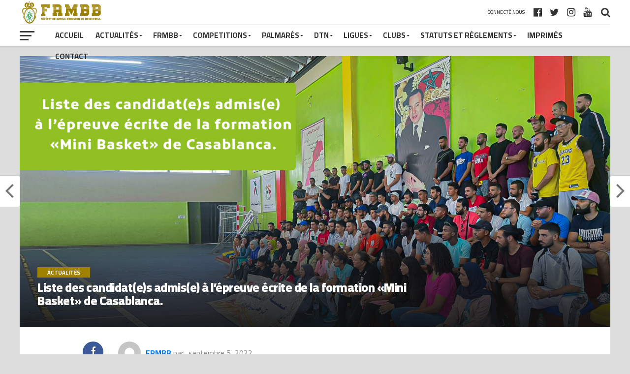

--- FILE ---
content_type: text/html; charset=UTF-8
request_url: https://frmbb.ma/liste-des-candidates-admise-a-lepreuve-ecrite-de-la-formation-mini-basket-de-casablanca/
body_size: 18759
content:
<!DOCTYPE html>
<html lang="fr-FR">
<head>
<script async src="https://pagead2.googlesyndication.com/pagead/js/adsbygoogle.js?client=ca-pub-8104046754682922"
 crossorigin="anonymous"></script>
<meta charset="UTF-8" >
<meta name="facebook-domain-verification" content="ca1ya3gybtvce13mm8lee3pljxem50" />

<meta name="viewport" id="viewport" content="width=device-width, initial-scale=1.0, maximum-scale=1.0, minimum-scale=1.0, user-scalable=no" />
<link rel="shortcut icon" href="https://www.frmbb.ma/wp-content/uploads/2018/09/iconfrmbb.png" /><link rel="pingback" href="https://frmbb.ma/xmlrpc.php" />
<meta property="og:image" content="https://frmbb.ma/wp-content/uploads/2022/09/Liste-des-candidates-admise-à-lépreuve-écrite-de-la-formation-Mini-Basket-de-Casablanca-1000x600.png" />
<meta name="twitter:image" content="https://frmbb.ma/wp-content/uploads/2022/09/Liste-des-candidates-admise-à-lépreuve-écrite-de-la-formation-Mini-Basket-de-Casablanca-1000x600.png" />


<meta property="og:type" content="article" />
<meta property="og:description" content="" />
<meta name="twitter:card" content="summary">
<meta name="twitter:url" content="https://frmbb.ma/liste-des-candidates-admise-a-lepreuve-ecrite-de-la-formation-mini-basket-de-casablanca/">
<meta name="twitter:title" content="Liste des candidat(e)s admis(e) à l’épreuve écrite de la formation «Mini Basket» de Casablanca.">
<meta name="twitter:description" content="">
<title>Liste des candidat(e)s admis(e) à l’épreuve écrite de la formation «Mini Basket» de Casablanca. &#8211; Fédération Royale Marocaine de BasketBall</title>
<meta name='robots' content='max-image-preview:large' />
	<style>img:is([sizes="auto" i], [sizes^="auto," i]) { contain-intrinsic-size: 3000px 1500px }</style>
	<link rel='dns-prefetch' href='//fonts.googleapis.com' />
<link rel="alternate" type="application/rss+xml" title="Fédération Royale Marocaine de BasketBall &raquo; Flux" href="https://frmbb.ma/feed/" />
<link rel="alternate" type="application/rss+xml" title="Fédération Royale Marocaine de BasketBall &raquo; Flux des commentaires" href="https://frmbb.ma/comments/feed/" />
<script type="text/javascript">
/* <![CDATA[ */
window._wpemojiSettings = {"baseUrl":"https:\/\/s.w.org\/images\/core\/emoji\/16.0.1\/72x72\/","ext":".png","svgUrl":"https:\/\/s.w.org\/images\/core\/emoji\/16.0.1\/svg\/","svgExt":".svg","source":{"concatemoji":"https:\/\/frmbb.ma\/wp-includes\/js\/wp-emoji-release.min.js?ver=6.8.3"}};
/*! This file is auto-generated */
!function(s,n){var o,i,e;function c(e){try{var t={supportTests:e,timestamp:(new Date).valueOf()};sessionStorage.setItem(o,JSON.stringify(t))}catch(e){}}function p(e,t,n){e.clearRect(0,0,e.canvas.width,e.canvas.height),e.fillText(t,0,0);var t=new Uint32Array(e.getImageData(0,0,e.canvas.width,e.canvas.height).data),a=(e.clearRect(0,0,e.canvas.width,e.canvas.height),e.fillText(n,0,0),new Uint32Array(e.getImageData(0,0,e.canvas.width,e.canvas.height).data));return t.every(function(e,t){return e===a[t]})}function u(e,t){e.clearRect(0,0,e.canvas.width,e.canvas.height),e.fillText(t,0,0);for(var n=e.getImageData(16,16,1,1),a=0;a<n.data.length;a++)if(0!==n.data[a])return!1;return!0}function f(e,t,n,a){switch(t){case"flag":return n(e,"\ud83c\udff3\ufe0f\u200d\u26a7\ufe0f","\ud83c\udff3\ufe0f\u200b\u26a7\ufe0f")?!1:!n(e,"\ud83c\udde8\ud83c\uddf6","\ud83c\udde8\u200b\ud83c\uddf6")&&!n(e,"\ud83c\udff4\udb40\udc67\udb40\udc62\udb40\udc65\udb40\udc6e\udb40\udc67\udb40\udc7f","\ud83c\udff4\u200b\udb40\udc67\u200b\udb40\udc62\u200b\udb40\udc65\u200b\udb40\udc6e\u200b\udb40\udc67\u200b\udb40\udc7f");case"emoji":return!a(e,"\ud83e\udedf")}return!1}function g(e,t,n,a){var r="undefined"!=typeof WorkerGlobalScope&&self instanceof WorkerGlobalScope?new OffscreenCanvas(300,150):s.createElement("canvas"),o=r.getContext("2d",{willReadFrequently:!0}),i=(o.textBaseline="top",o.font="600 32px Arial",{});return e.forEach(function(e){i[e]=t(o,e,n,a)}),i}function t(e){var t=s.createElement("script");t.src=e,t.defer=!0,s.head.appendChild(t)}"undefined"!=typeof Promise&&(o="wpEmojiSettingsSupports",i=["flag","emoji"],n.supports={everything:!0,everythingExceptFlag:!0},e=new Promise(function(e){s.addEventListener("DOMContentLoaded",e,{once:!0})}),new Promise(function(t){var n=function(){try{var e=JSON.parse(sessionStorage.getItem(o));if("object"==typeof e&&"number"==typeof e.timestamp&&(new Date).valueOf()<e.timestamp+604800&&"object"==typeof e.supportTests)return e.supportTests}catch(e){}return null}();if(!n){if("undefined"!=typeof Worker&&"undefined"!=typeof OffscreenCanvas&&"undefined"!=typeof URL&&URL.createObjectURL&&"undefined"!=typeof Blob)try{var e="postMessage("+g.toString()+"("+[JSON.stringify(i),f.toString(),p.toString(),u.toString()].join(",")+"));",a=new Blob([e],{type:"text/javascript"}),r=new Worker(URL.createObjectURL(a),{name:"wpTestEmojiSupports"});return void(r.onmessage=function(e){c(n=e.data),r.terminate(),t(n)})}catch(e){}c(n=g(i,f,p,u))}t(n)}).then(function(e){for(var t in e)n.supports[t]=e[t],n.supports.everything=n.supports.everything&&n.supports[t],"flag"!==t&&(n.supports.everythingExceptFlag=n.supports.everythingExceptFlag&&n.supports[t]);n.supports.everythingExceptFlag=n.supports.everythingExceptFlag&&!n.supports.flag,n.DOMReady=!1,n.readyCallback=function(){n.DOMReady=!0}}).then(function(){return e}).then(function(){var e;n.supports.everything||(n.readyCallback(),(e=n.source||{}).concatemoji?t(e.concatemoji):e.wpemoji&&e.twemoji&&(t(e.twemoji),t(e.wpemoji)))}))}((window,document),window._wpemojiSettings);
/* ]]> */
</script>
<style id='wp-emoji-styles-inline-css' type='text/css'>

	img.wp-smiley, img.emoji {
		display: inline !important;
		border: none !important;
		box-shadow: none !important;
		height: 1em !important;
		width: 1em !important;
		margin: 0 0.07em !important;
		vertical-align: -0.1em !important;
		background: none !important;
		padding: 0 !important;
	}
</style>
<link rel='stylesheet' id='contact-form-7-css' href='https://frmbb.ma/wp-content/plugins/contact-form-7/includes/css/styles.css?ver=6.0.6' type='text/css' media='all' />
<link rel='stylesheet' id='mvp-custom-style-css' href='https://frmbb.ma/wp-content/themes/FRMBB2018/style.css?ver=6.8.3' type='text/css' media='all' />
<style id='mvp-custom-style-inline-css' type='text/css'>


#mvp-wallpaper {
	background: url() no-repeat 50% 0;
	}

a,
a:visited,
.post-info-name a,
ul.mvp-author-info-list li.mvp-author-info-name span a,
.woocommerce .woocommerce-breadcrumb a {
	color: #0077ee;
	}

#mvp-comments-button a,
#mvp-comments-button span.mvp-comment-but-text,
a.mvp-inf-more-but,
.sp-template a,
.sp-data-table a {
	color: #0077ee !important;
	}

#mvp-comments-button a:hover,
#mvp-comments-button span.mvp-comment-but-text:hover,
a.mvp-inf-more-but:hover {
	border: 1px solid #0077ee;
	color: #0077ee !important;
	}

a:hover,
.mvp-feat4-sub-text h2 a:hover,
span.mvp-widget-head-link a,
.mvp-widget-list-text1 h2 a:hover,
.mvp-blog-story-text h2 a:hover,
.mvp-side-tab-text h2 a:hover,
.mvp-more-post-text h2 a:hover,
span.mvp-blog-story-author a,
.woocommerce .woocommerce-breadcrumb a:hover,
#mvp-side-wrap a:hover,
.mvp-post-info-top h3 a:hover,
#mvp-side-wrap .mvp-widget-feat-text h3 a:hover,
.mvp-widget-author-text h3 a:hover,
#mvp-side-wrap .mvp-widget-author-text h3 a:hover,
.mvp-feat5-text h2 a:hover {
	color: #9e8101 !important;
	}

#mvp-main-nav-wrap,
#mvp-fly-wrap,
ul.mvp-fly-soc-list li a:hover {
	background: #ffffff;
	}

ul.mvp-fly-soc-list li a {
	color: #ffffff !important;
	}

#mvp-nav-menu ul li a,
span.mvp-nav-soc-head,
span.mvp-nav-search-but,
span.mvp-nav-soc-but,
nav.mvp-fly-nav-menu ul li.menu-item-has-children:after,
nav.mvp-fly-nav-menu ul li.menu-item-has-children.tog-minus:after,
nav.mvp-fly-nav-menu ul li a,
span.mvp-fly-soc-head {
	color: #333333;
	}

ul.mvp-fly-soc-list li a:hover {
	color: #333333 !important;
	}

.mvp-fly-but-wrap span,
ul.mvp-fly-soc-list li a {
	background: #333333;
	}

ul.mvp-fly-soc-list li a:hover {
	border: 2px solid #333333;
	}

#mvp-nav-menu ul li.menu-item-has-children ul.sub-menu li a:after,
#mvp-nav-menu ul li.menu-item-has-children ul.sub-menu li ul.sub-menu li a:after,
#mvp-nav-menu ul li.menu-item-has-children ul.sub-menu li ul.sub-menu li ul.sub-menu li a:after,
#mvp-nav-menu ul li.menu-item-has-children ul.mvp-mega-list li a:after,
#mvp-nav-menu ul li.menu-item-has-children a:after {
	border-color: #333333 transparent transparent transparent;
	}

#mvp-nav-menu ul li:hover a,
span.mvp-nav-search-but:hover,
span.mvp-nav-soc-but:hover,
#mvp-nav-menu ul li ul.mvp-mega-list li a:hover,
nav.mvp-fly-nav-menu ul li a:hover {
	color: #9e8101 !important;
	}

#mvp-nav-menu ul li:hover a {
	border-bottom: 1px solid #9e8101;
	}

.mvp-fly-but-wrap:hover span {
	background: #9e8101;
	}

#mvp-nav-menu ul li.menu-item-has-children:hover a:after {
	border-color: #9e8101 transparent transparent transparent !important;
	}

ul.mvp-score-list li:hover {
	border: 1px solid #9e8101;
	}

.es-nav span:hover a,
ul.mvp-side-tab-list li span.mvp-side-tab-head i {
	color: #9e8101;
	}

span.mvp-feat1-cat,
.mvp-vid-box-wrap,
span.mvp-post-cat,
.mvp-prev-next-text a,
.mvp-prev-next-text a:visited,
.mvp-prev-next-text a:hover,
.mvp-mob-soc-share-but,
.mvp-scores-status,
.sportspress h1.mvp-post-title .sp-player-number {
	background: #9e8101;
	}

.sp-table-caption {
	background: #9e8101 !important;
	}

.woocommerce .star-rating span:before,
.woocommerce-message:before,
.woocommerce-info:before,
.woocommerce-message:before {
	color: #9e8101;
	}

.woocommerce .widget_price_filter .ui-slider .ui-slider-range,
.woocommerce .widget_price_filter .ui-slider .ui-slider-handle,
.woocommerce span.onsale,
.woocommerce #respond input#submit.alt,
.woocommerce a.button.alt,
.woocommerce button.button.alt,
.woocommerce input.button.alt,
.woocommerce #respond input#submit.alt:hover,
.woocommerce a.button.alt:hover,
.woocommerce button.button.alt:hover,
.woocommerce input.button.alt:hover {
	background-color: #9e8101;
	}

span.mvp-sec-head,
.mvp-authors-name {
	border-bottom: 1px solid #9e8101;
	}

.woocommerce-error,
.woocommerce-info,
.woocommerce-message {
	border-top-color: #9e8101;
	}

#mvp-nav-menu ul li a,
nav.mvp-fly-nav-menu ul li a,
#mvp-foot-nav ul.menu li a,
#mvp-foot-menu ul.menu li a {
	font-family: 'Cairo', sans-serif;
	}

body,
.mvp-feat1-text p,
.mvp-feat4-main-text p,
.mvp-feat2-main-text p,
.mvp-feat3-main-text p,
.mvp-feat4-sub-text p,
.mvp-widget-list-text1 p,
.mvp-blog-story-text p,
.mvp-blog-story-info,
span.mvp-post-excerpt,
ul.mvp-author-info-list li.mvp-author-info-name p,
ul.mvp-author-info-list li.mvp-author-info-name span,
.mvp-post-date,
span.mvp-feat-caption,
span.mvp-feat-caption-wide,
#mvp-content-main p,
#mvp-author-box-text p,
.mvp-more-post-text p,
#mvp-404 p,
#mvp-foot-copy,
#searchform input,
span.mvp-author-page-desc,
#woo-content p,
.mvp-search-text p,
#comments .c p,
.mvp-widget-feat-text p,
.mvp-feat5-text p {
	font-family: 'Cairo', sans-serif;
	}

span.mvp-nav-soc-head,
.mvp-score-status p,
.mvp-score-teams p,
.mvp-scores-status p,
.mvp-scores-teams p,
ul.mvp-feat2-list li h3,
.mvp-feat4-sub-text h3,
.mvp-widget-head-wrap h4,
span.mvp-widget-head-link,
.mvp-widget-list-text1 h3,
.mvp-blog-story-text h3,
ul.mvp-side-tab-list li span.mvp-side-tab-head,
.mvp-side-tab-text h3,
span.mvp-post-cat,
.mvp-post-tags,
span.mvp-author-box-name,
#mvp-comments-button a,
#mvp-comments-button span.mvp-comment-but-text,
span.mvp-sec-head,
a.mvp-inf-more-but,
.pagination span, .pagination a,
.woocommerce ul.product_list_widget span.product-title,
.woocommerce ul.product_list_widget li a,
.woocommerce #reviews #comments ol.commentlist li .comment-text p.meta,
.woocommerce .related h2,
.woocommerce div.product .woocommerce-tabs .panel h2,
.woocommerce div.product .product_title,
#mvp-content-main h1,
#mvp-content-main h2,
#mvp-content-main h3,
#mvp-content-main h4,
#mvp-content-main h5,
#mvp-content-main h6,
#woo-content h1.page-title,
.woocommerce .woocommerce-breadcrumb,
.mvp-authors-name,
#respond #submit,
.comment-reply a,
#cancel-comment-reply-link,
span.mvp-feat1-cat,
span.mvp-post-info-date,
.mvp-widget-feat-text h3,
.mvp-widget-author-text h3 a,
.sp-table-caption {
	font-family: 'Cairo', sans-serif !important;
	}

.mvp-feat1-text h2,
.mvp-feat1-text h2.mvp-stand-title,
.mvp-feat4-main-text h2,
.mvp-feat4-main-text h2.mvp-stand-title,
.mvp-feat1-sub-text h2,
.mvp-feat2-main-text h2,
.mvp-feat2-sub-text h2,
ul.mvp-feat2-list li h2,
.mvp-feat3-main-text h2,
.mvp-feat3-sub-text h2,
.mvp-feat4-sub-text h2 a,
.mvp-widget-list-text1 h2 a,
.mvp-blog-story-text h2 a,
.mvp-side-tab-text h2 a,
#mvp-content-main blockquote p,
.mvp-more-post-text h2 a,
h2.mvp-authors-latest a,
.mvp-widget-feat-text h2 a,
.mvp-widget-author-text h2 a,
.mvp-feat5-text h2 a,
.mvp-scores-title h2 a {
	font-family: 'Cairo', sans-serif;
	}

h1.mvp-post-title,
.mvp-cat-head h1,
#mvp-404 h1,
h1.mvp-author-top-head,
#woo-content h1.page-title,
.woocommerce div.product .product_title,
.woocommerce ul.products li.product h3 {
	font-family: 'Cairo', sans-serif;
	}

	

	.mvp-nav-links {
		display: none;
		}
		

	.mvp-post-content-out {
		margin-right: -72px !important;
		}
	.mvp-post-content-in {
		margin-right: 72px !important;
		}
	#mvp-post-content {
		text-align: center;
		}
	.mvp-content-box {
		margin: 0 auto;
		max-width: 872px;
		position: relative;
		text-align: left;
		}
		

	#mvp-video-embed {
		margin-bottom: 0;
		}
		

	.single #mvp-foot-wrap {
		padding-bottom: 70px;
		}
		

 	.mvp-content-box {
    text-align: justify !important;
    direction: rtl !important;
}
		
</style>
<link rel='stylesheet' id='mvp-reset-css' href='https://frmbb.ma/wp-content/themes/FRMBB2018/css/reset.css?ver=6.8.3' type='text/css' media='all' />
<link rel='stylesheet' id='fontawesome-css' href='https://frmbb.ma/wp-content/themes/FRMBB2018/font-awesome/css/font-awesome.css?ver=6.8.3' type='text/css' media='all' />
<link rel='stylesheet' id='mvp-fonts-css' href='//fonts.googleapis.com/css?family=Advent+Pro%3A700%7CRoboto%3A300%2C400%2C500%2C700%2C900%7COswald%3A300%2C400%2C700%7CLato%3A300%2C400%2C700%7CWork+Sans%3A200%2C300%2C400%2C500%2C600%2C700%2C800%2C900%7COpen+Sans%3A400%2C700%2C800%7CCairo%3A100%2C200%2C300%2C400%2C500%2C600%2C700%2C800%2C900%7CCairo%3A100%2C200%2C300%2C400%2C500%2C600%2C700%2C800%2C900%7CCairo%3A100%2C200%2C300%2C400%2C500%2C600%2C700%2C800%2C900%7CCairo%3A100%2C200%2C300%2C400%2C500%2C600%2C700%2C800%2C900%7CCairo%3A100%2C200%2C300%2C400%2C500%2C600%2C700%2C800%2C900&#038;subset=latin,latin-ext,cyrillic,cyrillic-ext,greek-ext,greek,vietnamese' type='text/css' media='all' />
<link rel='stylesheet' id='mvp-media-queries-css' href='https://frmbb.ma/wp-content/themes/FRMBB2018/css/media-queries.css?ver=6.8.3' type='text/css' media='all' />
<script type="text/javascript" src="https://frmbb.ma/wp-includes/js/jquery/jquery.min.js?ver=3.7.1" id="jquery-core-js"></script>
<script type="text/javascript" src="https://frmbb.ma/wp-includes/js/jquery/jquery-migrate.min.js?ver=3.4.1" id="jquery-migrate-js"></script>
<link rel="https://api.w.org/" href="https://frmbb.ma/wp-json/" /><link rel="alternate" title="JSON" type="application/json" href="https://frmbb.ma/wp-json/wp/v2/posts/17085" /><link rel="EditURI" type="application/rsd+xml" title="RSD" href="https://frmbb.ma/xmlrpc.php?rsd" />
<meta name="generator" content="WordPress 6.8.3" />
<link rel="canonical" href="https://frmbb.ma/liste-des-candidates-admise-a-lepreuve-ecrite-de-la-formation-mini-basket-de-casablanca/" />
<link rel='shortlink' href='https://frmbb.ma/?p=17085' />
<link rel="alternate" title="oEmbed (JSON)" type="application/json+oembed" href="https://frmbb.ma/wp-json/oembed/1.0/embed?url=https%3A%2F%2Ffrmbb.ma%2Fliste-des-candidates-admise-a-lepreuve-ecrite-de-la-formation-mini-basket-de-casablanca%2F" />
<link rel="alternate" title="oEmbed (XML)" type="text/xml+oembed" href="https://frmbb.ma/wp-json/oembed/1.0/embed?url=https%3A%2F%2Ffrmbb.ma%2Fliste-des-candidates-admise-a-lepreuve-ecrite-de-la-formation-mini-basket-de-casablanca%2F&#038;format=xml" />
<link rel="alternate" type="application/feed+json" title="Fédération Royale Marocaine de BasketBall &raquo; JSON Feed" href="https://frmbb.ma/feed/json/" />
<meta name="theme-color" content="#9e8101"><meta name="msapplication-navbutton-color" content="#9e8101"><meta name="apple-mobile-web-app-capable" content="yes"><meta name="apple-mobile-web-app-status-bar-style" content="black"><meta name="generator" content="Elementor 3.28.4; features: e_font_icon_svg, additional_custom_breakpoints, e_local_google_fonts; settings: css_print_method-external, google_font-enabled, font_display-swap">
      <meta name="onesignal" content="wordpress-plugin"/>
            <script>

      window.OneSignalDeferred = window.OneSignalDeferred || [];

      OneSignalDeferred.push(function(OneSignal) {
        var oneSignal_options = {};
        window._oneSignalInitOptions = oneSignal_options;

        oneSignal_options['serviceWorkerParam'] = { scope: '/' };
oneSignal_options['serviceWorkerPath'] = 'OneSignalSDKWorker.js.php';

        OneSignal.Notifications.setDefaultUrl("https://frmbb.ma");

        oneSignal_options['wordpress'] = true;
oneSignal_options['appId'] = 'a2c1e43f-9c4b-48f9-bad6-92e629632be8';
oneSignal_options['allowLocalhostAsSecureOrigin'] = true;
oneSignal_options['welcomeNotification'] = { };
oneSignal_options['welcomeNotification']['disable'] = true;
oneSignal_options['path'] = "https://frmbb.ma/wp-content/plugins/onesignal-free-web-push-notifications/sdk_files/";
oneSignal_options['persistNotification'] = false;
oneSignal_options['promptOptions'] = { };
              OneSignal.init(window._oneSignalInitOptions);
              OneSignal.Slidedown.promptPush()      });

      function documentInitOneSignal() {
        var oneSignal_elements = document.getElementsByClassName("OneSignal-prompt");

        var oneSignalLinkClickHandler = function(event) { OneSignal.Notifications.requestPermission(); event.preventDefault(); };        for(var i = 0; i < oneSignal_elements.length; i++)
          oneSignal_elements[i].addEventListener('click', oneSignalLinkClickHandler, false);
      }

      if (document.readyState === 'complete') {
           documentInitOneSignal();
      }
      else {
           window.addEventListener("load", function(event){
               documentInitOneSignal();
          });
      }
    </script>
			<style>
				.e-con.e-parent:nth-of-type(n+4):not(.e-lazyloaded):not(.e-no-lazyload),
				.e-con.e-parent:nth-of-type(n+4):not(.e-lazyloaded):not(.e-no-lazyload) * {
					background-image: none !important;
				}
				@media screen and (max-height: 1024px) {
					.e-con.e-parent:nth-of-type(n+3):not(.e-lazyloaded):not(.e-no-lazyload),
					.e-con.e-parent:nth-of-type(n+3):not(.e-lazyloaded):not(.e-no-lazyload) * {
						background-image: none !important;
					}
				}
				@media screen and (max-height: 640px) {
					.e-con.e-parent:nth-of-type(n+2):not(.e-lazyloaded):not(.e-no-lazyload),
					.e-con.e-parent:nth-of-type(n+2):not(.e-lazyloaded):not(.e-no-lazyload) * {
						background-image: none !important;
					}
				}
			</style>
			<style type="text/css" id="custom-background-css">
body.custom-background { background-color: #dddddd; }
</style>
	<meta name="google-site-verification" content="g8NVy89g4oVevyXp67wS1gyT8-Mp8LrkcawWpqgBcAg" />

<body class="wp-singular post-template-default single single-post postid-17085 single-format-standard custom-background wp-theme-FRMBB2018 elementor-default elementor-kit-18281">
	<div id="mvp-fly-wrap">
	<div id="mvp-fly-menu-top" class="left relative">
		<div class="mvp-fly-top-out left relative">
			<div class="mvp-fly-top-in">
				<div id="mvp-fly-logo" class="left relative">
											<a href="https://frmbb.ma/"><img src="http://www.frmbb.ma/wp-content/uploads/2018/09/Logo-FRMBB-1-copie-2.png" alt="Fédération Royale Marocaine de BasketBall" data-rjs="2" /></a>
									</div><!--mvp-fly-logo-->
			</div><!--mvp-fly-top-in-->
			<div class="mvp-fly-but-wrap mvp-fly-but-menu mvp-fly-but-click">
				<span></span>
				<span></span>
				<span></span>
				<span></span>
			</div><!--mvp-fly-but-wrap-->
		</div><!--mvp-fly-top-out-->
	</div><!--mvp-fly-menu-top-->
	<div id="mvp-fly-menu-wrap">
		<nav class="mvp-fly-nav-menu left relative">
			<div class="menu-menu-frmbb-container"><ul id="menu-menu-frmbb" class="menu"><li id="menu-item-18" class="menu-item menu-item-type-custom menu-item-object-custom menu-item-18"><a href="https://www.frmbb.ma">Accueil</a></li>
<li id="menu-item-24" class="menu-item menu-item-type-taxonomy menu-item-object-category current-post-ancestor current-menu-parent current-post-parent menu-item-has-children menu-item-24"><a href="https://frmbb.ma/category/actualites/">Actualités</a>
<ul class="sub-menu">
	<li id="menu-item-27" class="menu-item menu-item-type-taxonomy menu-item-object-category menu-item-27"><a href="https://frmbb.ma/category/evenements/">Événements</a></li>
	<li id="menu-item-26" class="menu-item menu-item-type-taxonomy menu-item-object-category menu-item-26"><a href="https://frmbb.ma/category/interview/">Interview</a></li>
	<li id="menu-item-25" class="menu-item menu-item-type-taxonomy menu-item-object-category menu-item-25"><a href="https://frmbb.ma/category/actualites-de-presse/">Annonce</a></li>
	<li id="menu-item-2127" class="menu-item menu-item-type-taxonomy menu-item-object-category menu-item-2127"><a href="https://frmbb.ma/category/videos/">Vidéos</a></li>
</ul>
</li>
<li id="menu-item-1765" class="menu-item menu-item-type-custom menu-item-object-custom menu-item-has-children menu-item-1765"><a href="#">FRMBB</a>
<ul class="sub-menu">
	<li id="menu-item-11744" class="menu-item menu-item-type-post_type menu-item-object-page menu-item-11744"><a href="https://frmbb.ma/comite-directeur-2/">Comité directeur</a></li>
</ul>
</li>
<li id="menu-item-18398" class="menu-item menu-item-type-custom menu-item-object-custom menu-item-has-children menu-item-18398"><a href="#">Competitions</a>
<ul class="sub-menu">
	<li id="menu-item-19781" class="menu-item menu-item-type-post_type menu-item-object-page menu-item-19781"><a href="https://frmbb.ma/dex-h-2025-2026/">DEX-H 2025-2026</a></li>
	<li id="menu-item-19785" class="menu-item menu-item-type-post_type menu-item-object-page menu-item-19785"><a href="https://frmbb.ma/dex-d-2025-2026/">DEX-D 2025-2026</a></li>
	<li id="menu-item-19795" class="menu-item menu-item-type-post_type menu-item-object-page menu-item-19795"><a href="https://frmbb.ma/1dnh-2025-2026/">1DNH 2025-2026</a></li>
	<li id="menu-item-19799" class="menu-item menu-item-type-post_type menu-item-object-page menu-item-19799"><a href="https://frmbb.ma/1dnd-2025-2026/">1DND 2025-2026</a></li>
	<li id="menu-item-19823" class="menu-item menu-item-type-post_type menu-item-object-page menu-item-19823"><a href="https://frmbb.ma/2dnh-2025-2026/">2DNH 2025-2026</a></li>
</ul>
</li>
<li id="menu-item-1766" class="menu-item menu-item-type-custom menu-item-object-custom menu-item-has-children menu-item-1766"><a href="#">Palmarès</a>
<ul class="sub-menu">
	<li id="menu-item-19744" class="menu-item menu-item-type-post_type menu-item-object-page menu-item-has-children menu-item-19744"><a href="https://frmbb.ma/2024-2025/">2024-2025</a>
	<ul class="sub-menu">
		<li id="menu-item-19190" class="menu-item menu-item-type-post_type menu-item-object-page menu-item-has-children menu-item-19190"><a href="https://frmbb.ma/dexh-2024-2025/">DEX-H</a>
		<ul class="sub-menu">
			<li id="menu-item-19576" class="menu-item menu-item-type-post_type menu-item-object-page menu-item-19576"><a href="https://frmbb.ma/dexh-play-off-2024-2025/">DEX-H (PLAY OFF)</a></li>
		</ul>
</li>
		<li id="menu-item-19189" class="menu-item menu-item-type-post_type menu-item-object-page menu-item-has-children menu-item-19189"><a href="https://frmbb.ma/dexd-2024-2025/">DEX-D</a>
		<ul class="sub-menu">
			<li id="menu-item-19580" class="menu-item menu-item-type-post_type menu-item-object-page menu-item-19580"><a href="https://frmbb.ma/dexd-play-off-2024-2025/">DEX-D (PLAY OFF)</a></li>
		</ul>
</li>
		<li id="menu-item-19188" class="menu-item menu-item-type-post_type menu-item-object-page menu-item-has-children menu-item-19188"><a href="https://frmbb.ma/1dnh-2024-2025/">1DNH</a>
		<ul class="sub-menu">
			<li id="menu-item-19557" class="menu-item menu-item-type-post_type menu-item-object-page menu-item-19557"><a href="https://frmbb.ma/1dnh-play-off-2024-2025/">1DNH (PLAY OFF)</a></li>
		</ul>
</li>
		<li id="menu-item-19187" class="menu-item menu-item-type-post_type menu-item-object-page menu-item-has-children menu-item-19187"><a href="https://frmbb.ma/1dnd-2024-2025/">1DND</a>
		<ul class="sub-menu">
			<li id="menu-item-19630" class="menu-item menu-item-type-post_type menu-item-object-page menu-item-19630"><a href="https://frmbb.ma/1dnd-play-off-2024-2025/">1DND (PLAY OFF)</a></li>
		</ul>
</li>
		<li id="menu-item-19284" class="menu-item menu-item-type-post_type menu-item-object-page menu-item-has-children menu-item-19284"><a href="https://frmbb.ma/2dnh-2024-2025/">2DNH</a>
		<ul class="sub-menu">
			<li id="menu-item-19562" class="menu-item menu-item-type-post_type menu-item-object-page menu-item-19562"><a href="https://frmbb.ma/2dnh-play-off-2024-2025-2/">2DNH (PLAY OFF)</a></li>
		</ul>
</li>
		<li id="menu-item-19326" class="menu-item menu-item-type-post_type menu-item-object-page menu-item-19326"><a href="https://frmbb.ma/2dnd-2024-2025/">2DND</a></li>
		<li id="menu-item-19378" class="menu-item menu-item-type-post_type menu-item-object-page menu-item-19378"><a href="https://frmbb.ma/3dnh-2024-2025/">3DNH</a></li>
		<li id="menu-item-19492" class="menu-item menu-item-type-post_type menu-item-object-page menu-item-19492"><a href="https://frmbb.ma/cth-2024-2025/">CTH</a></li>
		<li id="menu-item-19543" class="menu-item menu-item-type-post_type menu-item-object-page menu-item-19543"><a href="https://frmbb.ma/ctd-2024-2025/">CTD</a></li>
		<li id="menu-item-19694" class="menu-item menu-item-type-post_type menu-item-object-page menu-item-has-children menu-item-19694"><a href="https://frmbb.ma/jeunes-2/">JEUNES 2024-2025</a>
		<ul class="sub-menu">
			<li id="menu-item-19710" class="menu-item menu-item-type-post_type menu-item-object-page menu-item-19710"><a href="https://frmbb.ma/finale-jeunes-2024-2025/">finale JEUNES 2024-2025</a></li>
		</ul>
</li>
	</ul>
</li>
	<li id="menu-item-19191" class="menu-item menu-item-type-custom menu-item-object-custom menu-item-has-children menu-item-19191"><a href="#">2023-2024</a>
	<ul class="sub-menu">
		<li id="menu-item-18878" class="menu-item menu-item-type-post_type menu-item-object-page menu-item-18878"><a href="https://frmbb.ma/cth-2023-2024/">CTH</a></li>
		<li id="menu-item-18877" class="menu-item menu-item-type-post_type menu-item-object-page menu-item-18877"><a href="https://frmbb.ma/ctd-2023-2024/">CTD</a></li>
		<li id="menu-item-18400" class="menu-item menu-item-type-post_type menu-item-object-page menu-item-18400"><a href="https://frmbb.ma/dexh-2023-2024/">DEX-H</a></li>
		<li id="menu-item-18399" class="menu-item menu-item-type-post_type menu-item-object-page menu-item-18399"><a href="https://frmbb.ma/dexd-2023-2024/">DEX-D</a></li>
		<li id="menu-item-18568" class="menu-item menu-item-type-post_type menu-item-object-page menu-item-18568"><a href="https://frmbb.ma/1dnh-2023-2024/">1DNH</a></li>
		<li id="menu-item-18567" class="menu-item menu-item-type-post_type menu-item-object-page menu-item-18567"><a href="https://frmbb.ma/1dnd-2023-2024/">1DND</a></li>
		<li id="menu-item-18706" class="menu-item menu-item-type-post_type menu-item-object-page menu-item-18706"><a href="https://frmbb.ma/2dnh-2023-2024/">2DNH</a></li>
		<li id="menu-item-18716" class="menu-item menu-item-type-post_type menu-item-object-page menu-item-18716"><a href="https://frmbb.ma/2dnd-2023-2024/">2DND</a></li>
		<li id="menu-item-18744" class="menu-item menu-item-type-post_type menu-item-object-page menu-item-18744"><a href="https://frmbb.ma/3dnh-2023-2024/">3DNH</a></li>
		<li id="menu-item-19200" class="menu-item menu-item-type-custom menu-item-object-custom menu-item-has-children menu-item-19200"><a href="#">JEUNES</a>
		<ul class="sub-menu">
			<li id="menu-item-19112" class="menu-item menu-item-type-post_type menu-item-object-page menu-item-19112"><a href="https://frmbb.ma/jeunes-2023-2024/">Inter-Ligues</a></li>
			<li id="menu-item-19204" class="menu-item menu-item-type-post_type menu-item-object-page menu-item-19204"><a href="https://frmbb.ma/finale-jeunes-2023-2024/">Finales</a></li>
		</ul>
</li>
	</ul>
</li>
	<li id="menu-item-15260" class="menu-item menu-item-type-custom menu-item-object-custom menu-item-has-children menu-item-15260"><a href="#">2022-2023</a>
	<ul class="sub-menu">
		<li id="menu-item-18059" class="menu-item menu-item-type-post_type menu-item-object-page menu-item-18059"><a href="https://frmbb.ma/cth-2022-2023/">CTH</a></li>
		<li id="menu-item-18060" class="menu-item menu-item-type-post_type menu-item-object-page menu-item-18060"><a href="https://frmbb.ma/ctd-2022-2023/">CTD</a></li>
		<li id="menu-item-17531" class="menu-item menu-item-type-post_type menu-item-object-page menu-item-17531"><a href="https://frmbb.ma/dexh-2022-2023/">DEXH</a></li>
		<li id="menu-item-17530" class="menu-item menu-item-type-post_type menu-item-object-page menu-item-17530"><a href="https://frmbb.ma/dexd-2022-2023/">DEXD</a></li>
		<li id="menu-item-17529" class="menu-item menu-item-type-post_type menu-item-object-page menu-item-17529"><a href="https://frmbb.ma/1dnh-2022-2023/">1DNH</a></li>
		<li id="menu-item-17528" class="menu-item menu-item-type-post_type menu-item-object-page menu-item-17528"><a href="https://frmbb.ma/1dnd-2022-2023/">1DND</a></li>
		<li id="menu-item-17859" class="menu-item menu-item-type-post_type menu-item-object-page menu-item-17859"><a href="https://frmbb.ma/2dnh-2022-2023/">2DNH</a></li>
		<li id="menu-item-17971" class="menu-item menu-item-type-post_type menu-item-object-page menu-item-17971"><a href="https://frmbb.ma/2dnd-2022-2023/">2DND</a></li>
		<li id="menu-item-17903" class="menu-item menu-item-type-post_type menu-item-object-page menu-item-17903"><a href="https://frmbb.ma/3dnh-2022-2023/">3DNH</a></li>
		<li id="menu-item-18544" class="menu-item menu-item-type-custom menu-item-object-custom menu-item-has-children menu-item-18544"><a href="#">JEUNES</a>
		<ul class="sub-menu">
			<li id="menu-item-18550" class="menu-item menu-item-type-post_type menu-item-object-page menu-item-18550"><a href="https://frmbb.ma/u14f-2022-2023/">U14F</a></li>
			<li id="menu-item-18549" class="menu-item menu-item-type-post_type menu-item-object-page menu-item-18549"><a href="https://frmbb.ma/u14g-2022-2023/">U14G</a></li>
			<li id="menu-item-18548" class="menu-item menu-item-type-post_type menu-item-object-page menu-item-18548"><a href="https://frmbb.ma/u16f-2022-2023/">U16F</a></li>
			<li id="menu-item-18547" class="menu-item menu-item-type-post_type menu-item-object-page menu-item-18547"><a href="https://frmbb.ma/u16g-2022-2023/">U16G</a></li>
			<li id="menu-item-18546" class="menu-item menu-item-type-post_type menu-item-object-page menu-item-18546"><a href="https://frmbb.ma/u19f-2022-2023/">U19F</a></li>
			<li id="menu-item-18545" class="menu-item menu-item-type-post_type menu-item-object-page menu-item-18545"><a href="https://frmbb.ma/u19g-2022-2023/">U19G</a></li>
		</ul>
</li>
	</ul>
</li>
	<li id="menu-item-17532" class="menu-item menu-item-type-custom menu-item-object-custom menu-item-has-children menu-item-17532"><a href="#">2021-2022</a>
	<ul class="sub-menu">
		<li id="menu-item-16282" class="menu-item menu-item-type-post_type menu-item-object-page menu-item-16282"><a href="https://frmbb.ma/cth-2021-2022/">CTH</a></li>
		<li id="menu-item-16285" class="menu-item menu-item-type-post_type menu-item-object-page menu-item-16285"><a href="https://frmbb.ma/ctd-2021-2022/">CTD</a></li>
		<li id="menu-item-16037" class="menu-item menu-item-type-post_type menu-item-object-page menu-item-16037"><a href="https://frmbb.ma/dexh-2021-2022/">DEX-H</a></li>
		<li id="menu-item-16036" class="menu-item menu-item-type-post_type menu-item-object-page menu-item-16036"><a href="https://frmbb.ma/dexd-2021-2022/">DEX-D</a></li>
		<li id="menu-item-16065" class="menu-item menu-item-type-post_type menu-item-object-page menu-item-16065"><a href="https://frmbb.ma/1dnh-2021-2022/">1DNH</a></li>
		<li id="menu-item-16066" class="menu-item menu-item-type-post_type menu-item-object-page menu-item-16066"><a href="https://frmbb.ma/1dnd-2021-2022/">1DND</a></li>
		<li id="menu-item-16090" class="menu-item menu-item-type-post_type menu-item-object-page menu-item-16090"><a href="https://frmbb.ma/2dnh-2021-2022/">2DNH</a></li>
		<li id="menu-item-16186" class="menu-item menu-item-type-post_type menu-item-object-page menu-item-16186"><a href="https://frmbb.ma/2dnd-2021-2022/">2DND</a></li>
		<li id="menu-item-16106" class="menu-item menu-item-type-post_type menu-item-object-page menu-item-16106"><a href="https://frmbb.ma/3dnh-2021-2022/">3DNH</a></li>
		<li id="menu-item-17214" class="menu-item menu-item-type-custom menu-item-object-custom menu-item-has-children menu-item-17214"><a href="#">JEUNES</a>
		<ul class="sub-menu">
			<li id="menu-item-17208" class="menu-item menu-item-type-post_type menu-item-object-page menu-item-17208"><a href="https://frmbb.ma/u14f-2021-2022/">U14F</a></li>
			<li id="menu-item-17213" class="menu-item menu-item-type-post_type menu-item-object-page menu-item-17213"><a href="https://frmbb.ma/u14g-2021-2022/">U14G</a></li>
			<li id="menu-item-17211" class="menu-item menu-item-type-post_type menu-item-object-page menu-item-17211"><a href="https://frmbb.ma/u16f-2021-2022/">U16F</a></li>
			<li id="menu-item-17212" class="menu-item menu-item-type-post_type menu-item-object-page menu-item-17212"><a href="https://frmbb.ma/u16g-2021-2022/">U16G</a></li>
			<li id="menu-item-17209" class="menu-item menu-item-type-post_type menu-item-object-page menu-item-17209"><a href="https://frmbb.ma/u19f-2021-2022/">U19F</a></li>
			<li id="menu-item-17210" class="menu-item menu-item-type-post_type menu-item-object-page menu-item-17210"><a href="https://frmbb.ma/u19g-2021-2022/">U19G</a></li>
		</ul>
</li>
	</ul>
</li>
	<li id="menu-item-16038" class="menu-item menu-item-type-custom menu-item-object-custom menu-item-has-children menu-item-16038"><a href="#">2020-2021</a>
	<ul class="sub-menu">
		<li id="menu-item-15261" class="menu-item menu-item-type-post_type menu-item-object-page menu-item-15261"><a href="https://frmbb.ma/dex-h-20-21/">DEX-H</a></li>
		<li id="menu-item-15306" class="menu-item menu-item-type-post_type menu-item-object-page menu-item-15306"><a href="https://frmbb.ma/dex-d-20-21/">DEX-D</a></li>
		<li id="menu-item-15323" class="menu-item menu-item-type-post_type menu-item-object-page menu-item-15323"><a href="https://frmbb.ma/1dnh-20-21/">1DNH</a></li>
		<li id="menu-item-15414" class="menu-item menu-item-type-post_type menu-item-object-page menu-item-15414"><a href="https://frmbb.ma/?page_id=15411">1DND</a></li>
		<li id="menu-item-15487" class="menu-item menu-item-type-post_type menu-item-object-page menu-item-15487"><a href="https://frmbb.ma/2dnh-2020-2021/">2DNH</a></li>
		<li id="menu-item-15797" class="menu-item menu-item-type-post_type menu-item-object-page menu-item-15797"><a href="https://frmbb.ma/cth-2020-2021/">CTH</a></li>
		<li id="menu-item-15807" class="menu-item menu-item-type-post_type menu-item-object-page menu-item-15807"><a href="https://frmbb.ma/ctd-2020-2021/">CTD</a></li>
	</ul>
</li>
	<li id="menu-item-1767" class="menu-item menu-item-type-custom menu-item-object-custom menu-item-has-children menu-item-1767"><a href="#">2018-2019</a>
	<ul class="sub-menu">
		<li id="menu-item-13965" class="menu-item menu-item-type-post_type menu-item-object-page menu-item-13965"><a href="https://frmbb.ma/dexh-18-19/">DEX-H</a></li>
		<li id="menu-item-13964" class="menu-item menu-item-type-post_type menu-item-object-page menu-item-13964"><a href="https://frmbb.ma/dexd-18-19/">DEX-D</a></li>
		<li id="menu-item-13978" class="menu-item menu-item-type-post_type menu-item-object-page menu-item-13978"><a href="https://frmbb.ma/1dnh-2018-2019/">1DN-H</a></li>
		<li id="menu-item-13981" class="menu-item menu-item-type-post_type menu-item-object-page menu-item-13981"><a href="https://frmbb.ma/?page_id=13979">1DN-D</a></li>
		<li id="menu-item-14014" class="menu-item menu-item-type-post_type menu-item-object-page menu-item-14014"><a href="https://frmbb.ma/2dnh-2018-2019/">2DN-H</a></li>
		<li id="menu-item-13942" class="menu-item menu-item-type-post_type menu-item-object-page menu-item-13942"><a href="https://frmbb.ma/cth-2018-2019/">CTH</a></li>
		<li id="menu-item-13941" class="menu-item menu-item-type-post_type menu-item-object-page menu-item-13941"><a href="https://frmbb.ma/ctd-2018-2019/">CTD</a></li>
	</ul>
</li>
	<li id="menu-item-13926" class="menu-item menu-item-type-custom menu-item-object-custom menu-item-has-children menu-item-13926"><a href="#">2017-2018</a>
	<ul class="sub-menu">
		<li id="menu-item-11823" class="menu-item menu-item-type-post_type menu-item-object-page menu-item-11823"><a href="https://frmbb.ma/dexh-2017-2018/">DEXH</a></li>
		<li id="menu-item-11824" class="menu-item menu-item-type-post_type menu-item-object-page menu-item-11824"><a href="https://frmbb.ma/dexd-2017-2018/">DEXD</a></li>
		<li id="menu-item-11962" class="menu-item menu-item-type-post_type menu-item-object-page menu-item-11962"><a href="https://frmbb.ma/1dnh-2017-2018/">1DNH</a></li>
		<li id="menu-item-11963" class="menu-item menu-item-type-post_type menu-item-object-page menu-item-11963"><a href="https://frmbb.ma/?page_id=11800">1DND</a></li>
		<li id="menu-item-12001" class="menu-item menu-item-type-post_type menu-item-object-page menu-item-12001"><a href="https://frmbb.ma/2dnh-2017-2018/">2DNH</a></li>
		<li id="menu-item-12134" class="menu-item menu-item-type-post_type menu-item-object-page menu-item-12134"><a href="https://frmbb.ma/2dnd-2017-2018/">2DND</a></li>
		<li id="menu-item-12143" class="menu-item menu-item-type-post_type menu-item-object-page menu-item-12143"><a href="https://frmbb.ma/3dnh-2017-2018/">3DNH</a></li>
		<li id="menu-item-12240" class="menu-item menu-item-type-post_type menu-item-object-page menu-item-12240"><a href="https://frmbb.ma/cth-2017-2018/">CTH</a></li>
		<li id="menu-item-12239" class="menu-item menu-item-type-post_type menu-item-object-page menu-item-12239"><a href="https://frmbb.ma/ctd-2017-2018/">CTD</a></li>
		<li id="menu-item-14190" class="menu-item menu-item-type-post_type menu-item-object-page menu-item-14190"><a href="https://frmbb.ma/jeunes-2017-2018/">JEUNES</a></li>
	</ul>
</li>
	<li id="menu-item-11794" class="menu-item menu-item-type-custom menu-item-object-custom menu-item-has-children menu-item-11794"><a href="#">2016-2017</a>
	<ul class="sub-menu">
		<li id="menu-item-2591" class="menu-item menu-item-type-post_type menu-item-object-page menu-item-2591"><a href="https://frmbb.ma/calendriers-dex-m/">DEX-M</a></li>
		<li id="menu-item-2590" class="menu-item menu-item-type-post_type menu-item-object-page menu-item-2590"><a href="https://frmbb.ma/dex-f-all/">DEX-F</a></li>
		<li id="menu-item-2589" class="menu-item menu-item-type-post_type menu-item-object-page menu-item-2589"><a href="https://frmbb.ma/1dnm-all/">1DNM</a></li>
		<li id="menu-item-2588" class="menu-item menu-item-type-post_type menu-item-object-page menu-item-2588"><a href="https://frmbb.ma/1dnf-all/">1DNF</a></li>
		<li id="menu-item-3635" class="menu-item menu-item-type-post_type menu-item-object-page menu-item-3635"><a href="https://frmbb.ma/2dnm/">2DNM</a></li>
		<li id="menu-item-3634" class="menu-item menu-item-type-post_type menu-item-object-page menu-item-3634"><a href="https://frmbb.ma/calendriers-2dnf/">2DNF</a></li>
		<li id="menu-item-3770" class="menu-item menu-item-type-post_type menu-item-object-page menu-item-3770"><a href="https://frmbb.ma/calendriers-3dnm/">3DNM</a></li>
		<li id="menu-item-7573" class="menu-item menu-item-type-post_type menu-item-object-page menu-item-7573"><a href="https://frmbb.ma/ctm/">CTM</a></li>
		<li id="menu-item-7572" class="menu-item menu-item-type-post_type menu-item-object-page menu-item-7572"><a href="https://frmbb.ma/ctf/">CTF</a></li>
		<li id="menu-item-10598" class="menu-item menu-item-type-custom menu-item-object-custom menu-item-has-children menu-item-10598"><a href="#">JEUNES</a>
		<ul class="sub-menu">
			<li id="menu-item-10599" class="menu-item menu-item-type-post_type menu-item-object-page menu-item-10599"><a href="https://frmbb.ma/juniors/">JUNIORS</a></li>
			<li id="menu-item-10600" class="menu-item menu-item-type-post_type menu-item-object-page menu-item-10600"><a href="https://frmbb.ma/cadets/">CADETS</a></li>
			<li id="menu-item-10601" class="menu-item menu-item-type-post_type menu-item-object-page menu-item-10601"><a href="https://frmbb.ma/cadettes/">CADETTES</a></li>
			<li id="menu-item-10602" class="menu-item menu-item-type-post_type menu-item-object-page menu-item-10602"><a href="https://frmbb.ma/minimes/">MINIMES</a></li>
		</ul>
</li>
	</ul>
</li>
</ul>
</li>
<li id="menu-item-1768" class="menu-item menu-item-type-custom menu-item-object-custom menu-item-has-children menu-item-1768"><a href="#">DTN</a>
<ul class="sub-menu">
	<li id="menu-item-1830" class="menu-item menu-item-type-post_type menu-item-object-page menu-item-1830"><a href="https://frmbb.ma/dnt-administration/">organigramme</a></li>
	<li id="menu-item-1776" class="menu-item menu-item-type-taxonomy menu-item-object-category menu-item-1776"><a href="https://frmbb.ma/category/equipes-nationales/">Actualités</a></li>
	<li id="menu-item-2547" class="menu-item menu-item-type-post_type menu-item-object-page menu-item-has-children menu-item-2547"><a href="https://frmbb.ma/equipes-nationales/">Equipes nationales seniors</a>
	<ul class="sub-menu">
		<li id="menu-item-2549" class="menu-item menu-item-type-post_type menu-item-object-page menu-item-2549"><a href="https://frmbb.ma/equipes-nationales-homme/">Homme</a></li>
		<li id="menu-item-2548" class="menu-item menu-item-type-post_type menu-item-object-page menu-item-2548"><a href="https://frmbb.ma/equipes-nationales-dames/">Dames</a></li>
	</ul>
</li>
	<li id="menu-item-1777" class="menu-item menu-item-type-taxonomy menu-item-object-category menu-item-1777"><a href="https://frmbb.ma/category/formations/">Formations</a></li>
	<li id="menu-item-3066" class="menu-item menu-item-type-custom menu-item-object-custom menu-item-has-children menu-item-3066"><a href="http://frmbb.com">Entraîneur</a>
	<ul class="sub-menu">
		<li id="menu-item-3061" class="menu-item menu-item-type-post_type menu-item-object-page menu-item-3061"><a href="https://frmbb.ma/entraineur-ecole-nationale/">Ecole nationale</a></li>
		<li id="menu-item-3062" class="menu-item menu-item-type-post_type menu-item-object-page menu-item-3062"><a href="https://frmbb.ma/entraineur-liste/">Liste</a></li>
	</ul>
</li>
	<li id="menu-item-1775" class="menu-item menu-item-type-taxonomy menu-item-object-category menu-item-has-children menu-item-1775"><a href="https://frmbb.ma/category/developpement/">Développement</a>
	<ul class="sub-menu">
		<li id="menu-item-3073" class="menu-item menu-item-type-post_type menu-item-object-page menu-item-3073"><a href="https://frmbb.ma/developpement-mini-basket/">MiniBasket</a></li>
		<li id="menu-item-3074" class="menu-item menu-item-type-post_type menu-item-object-page menu-item-3074"><a href="https://frmbb.ma/developpement-3x3/">3×3</a></li>
		<li id="menu-item-3075" class="menu-item menu-item-type-post_type menu-item-object-page menu-item-3075"><a href="https://frmbb.ma/developpement-autre/">Autre</a></li>
	</ul>
</li>
	<li id="menu-item-2126" class="menu-item menu-item-type-post_type menu-item-object-page menu-item-2126"><a href="https://frmbb.ma/dnt-pv-des-reunions/">PV des réunions</a></li>
	<li id="menu-item-2541" class="menu-item menu-item-type-post_type menu-item-object-page menu-item-has-children menu-item-2541"><a href="https://frmbb.ma/jeunes/">Equipes nationales jeunes</a>
	<ul class="sub-menu">
		<li id="menu-item-2546" class="menu-item menu-item-type-post_type menu-item-object-page menu-item-2546"><a href="https://frmbb.ma/u18-masculin/">U18 masculin</a></li>
		<li id="menu-item-3051" class="menu-item menu-item-type-post_type menu-item-object-page menu-item-3051"><a href="https://frmbb.ma/u18-feminine/">U18 féminine</a></li>
		<li id="menu-item-2545" class="menu-item menu-item-type-post_type menu-item-object-page menu-item-2545"><a href="https://frmbb.ma/u16-masculin/">U16 masculin</a></li>
		<li id="menu-item-2543" class="menu-item menu-item-type-post_type menu-item-object-page menu-item-2543"><a href="https://frmbb.ma/u16-feminine/">U16 féminine</a></li>
		<li id="menu-item-2544" class="menu-item menu-item-type-post_type menu-item-object-page menu-item-2544"><a href="https://frmbb.ma/u14-masculin/">U14 masculin</a></li>
		<li id="menu-item-2542" class="menu-item menu-item-type-post_type menu-item-object-page menu-item-2542"><a href="https://frmbb.ma/u14-feminine/">U14 féminine</a></li>
	</ul>
</li>
</ul>
</li>
<li id="menu-item-1769" class="menu-item menu-item-type-custom menu-item-object-custom menu-item-has-children menu-item-1769"><a href="#">Ligues</a>
<ul class="sub-menu">
	<li id="menu-item-1814" class="menu-item menu-item-type-post_type menu-item-object-page menu-item-1814"><a href="https://frmbb.ma/ligues-tanger-tetouan-al-hoceima/">Tanger-Tétouan-Al Hoceïma</a></li>
	<li id="menu-item-1819" class="menu-item menu-item-type-post_type menu-item-object-page menu-item-1819"><a href="https://frmbb.ma/ligues-oriental/">Oriental</a></li>
	<li id="menu-item-1813" class="menu-item menu-item-type-post_type menu-item-object-page menu-item-1813"><a href="https://frmbb.ma/ligues-fes-meknes/">Fès-Meknès</a></li>
	<li id="menu-item-1816" class="menu-item menu-item-type-post_type menu-item-object-page menu-item-1816"><a href="https://frmbb.ma/ligues-rabat-sale-kenitra/">Rabat-Salé-Kénitra</a></li>
	<li id="menu-item-1817" class="menu-item menu-item-type-post_type menu-item-object-page menu-item-1817"><a href="https://frmbb.ma/ligues-casablanca-settat/">Casablanca-Settat</a></li>
	<li id="menu-item-1818" class="menu-item menu-item-type-post_type menu-item-object-page menu-item-1818"><a href="https://frmbb.ma/ligues-beni-mellal-khenifra/">Béni Mellal-Khénifra</a></li>
	<li id="menu-item-2214" class="menu-item menu-item-type-post_type menu-item-object-page menu-item-2214"><a href="https://frmbb.ma/ligue-marrakech-safi/">Marrakech-Safi</a></li>
	<li id="menu-item-15436" class="menu-item menu-item-type-custom menu-item-object-custom menu-item-15436"><a href="https://www.tafilaletbasket.com/">Drâa-Tafilalet</a></li>
	<li id="menu-item-1820" class="menu-item menu-item-type-post_type menu-item-object-page menu-item-1820"><a href="https://frmbb.ma/ligues-souss-massa/">Souss-Massa</a></li>
	<li id="menu-item-1821" class="menu-item menu-item-type-post_type menu-item-object-page menu-item-1821"><a href="https://frmbb.ma/ligues-ouad-noun-sahara/">Guelmim – Oued Noun</a></li>
	<li id="menu-item-15435" class="menu-item menu-item-type-post_type menu-item-object-page menu-item-15435"><a href="https://frmbb.ma/laayoune-sakia-el-hamra/">Laâyoune – Sakia El Hamra</a></li>
</ul>
</li>
<li id="menu-item-1831" class="menu-item menu-item-type-custom menu-item-object-custom menu-item-has-children menu-item-1831"><a href="#">Clubs</a>
<ul class="sub-menu">
	<li id="menu-item-1838" class="menu-item menu-item-type-post_type menu-item-object-page menu-item-1838"><a href="https://frmbb.ma/clubs-dex-h/">DEX-H</a></li>
	<li id="menu-item-1837" class="menu-item menu-item-type-post_type menu-item-object-page menu-item-1837"><a href="https://frmbb.ma/clubs-dex-d/">DEX-D</a></li>
	<li id="menu-item-15420" class="menu-item menu-item-type-post_type menu-item-object-page menu-item-15420"><a href="https://frmbb.ma/clubs-1dnh/">1DNH</a></li>
	<li id="menu-item-15421" class="menu-item menu-item-type-post_type menu-item-object-page menu-item-15421"><a href="https://frmbb.ma/clubs-1dnd/">1DND</a></li>
	<li id="menu-item-15800" class="menu-item menu-item-type-post_type menu-item-object-page menu-item-15800"><a href="https://frmbb.ma/clubs-2dnh/">2DNH</a></li>
	<li id="menu-item-16189" class="menu-item menu-item-type-post_type menu-item-object-page menu-item-16189"><a href="https://frmbb.ma/club-2dnd/">2DND</a></li>
	<li id="menu-item-16183" class="menu-item menu-item-type-post_type menu-item-object-page menu-item-16183"><a href="https://frmbb.ma/clubs-3dnh/">3DNH</a></li>
</ul>
</li>
<li id="menu-item-7668" class="menu-item menu-item-type-custom menu-item-object-custom menu-item-has-children menu-item-7668"><a href="#">Statuts et Règlements</a>
<ul class="sub-menu">
	<li id="menu-item-1805" class="menu-item menu-item-type-post_type menu-item-object-page menu-item-1805"><a href="https://frmbb.ma/statuts/">Statuts</a></li>
	<li id="menu-item-7710" class="menu-item menu-item-type-post_type menu-item-object-page menu-item-7710"><a href="https://frmbb.ma/reglement-general/">Règlements généraux 2022</a></li>
	<li id="menu-item-7715" class="menu-item menu-item-type-post_type menu-item-object-page menu-item-7715"><a href="https://frmbb.ma/reglement-sportif/">Règlement sportif</a></li>
	<li id="menu-item-6604" class="menu-item menu-item-type-post_type menu-item-object-page menu-item-6604"><a href="https://frmbb.ma/reglements-des-championnats/">Règlements des Championnats</a></li>
	<li id="menu-item-7705" class="menu-item menu-item-type-post_type menu-item-object-page menu-item-7705"><a href="https://frmbb.ma/reglements-coupe-du-trone/">Règlements de la Coupe du Trône</a></li>
	<li id="menu-item-15285" class="menu-item menu-item-type-post_type menu-item-object-page menu-item-15285"><a href="https://frmbb.ma/covid-19/">Protocole COVID 19</a></li>
</ul>
</li>
<li id="menu-item-2503" class="menu-item menu-item-type-post_type menu-item-object-page menu-item-2503"><a href="https://frmbb.ma/imprimes/">Imprimés</a></li>
<li id="menu-item-2141" class="menu-item menu-item-type-post_type menu-item-object-page menu-item-2141"><a href="https://frmbb.ma/contact-2/">Contact</a></li>
</ul></div>		</nav>
	</div><!--mvp-fly-menu-wrap-->
	<div id="mvp-fly-soc-wrap">
		<span class="mvp-fly-soc-head">Connecté Nous</span>
		<ul class="mvp-fly-soc-list left relative">
							<li><a href="https://www.facebook.com/frmbb.maroc" target="_blank" class="fa fa-facebook-official fa-2"></a></li>
										<li><a href="https://twitter.com/frmbasket" target="_blank" class="fa fa-twitter fa-2"></a></li>
													<li><a href="https://www.instagram.com/frmbasket/" target="_blank" class="fa fa-instagram fa-2"></a></li>
													<li><a href="https://www.youtube.com/channel/UC0Xrpq9yAuSk8HSOfjp8Zhg" target="_blank" class="fa fa-youtube-play fa-2"></a></li>
											</ul>
	</div><!--mvp-fly-soc-wrap-->
</div><!--mvp-fly-wrap-->				<div id="mvp-site" class="left relative">
		<div id="mvp-search-wrap">
			<div id="mvp-search-box">
				<form method="get" id="searchform" action="https://frmbb.ma/">
	<input type="text" name="s" id="s" value="Chercher" onfocus='if (this.value == "Chercher") { this.value = ""; }' onblur='if (this.value == "") { this.value = "Chercher"; }' />
	<input type="hidden" id="searchsubmit" value="Search" />
</form>			</div><!--mvp-search-box-->
			<div class="mvp-search-but-wrap mvp-search-click">
				<span></span>
				<span></span>
			</div><!--mvp-search-but-wrap-->
		</div><!--mvp-search-wrap-->
		<header id="mvp-top-head-wrap">
													<nav id="mvp-main-nav-wrap">
				<div id="mvp-top-nav-wrap" class="left relative">
					<div class="mvp-main-box-cont">
						<div id="mvp-top-nav-cont" class="left relative">
							<div class="mvp-top-nav-right-out relative">
								<div class="mvp-top-nav-right-in">
									<div id="mvp-top-nav-left" class="left relative">
										<div class="mvp-top-nav-left-out relative">
											<div class="mvp-top-nav-menu-but left relative">
												<div class="mvp-fly-but-wrap mvp-fly-but-click left relative">
													<span></span>
													<span></span>
													<span></span>
													<span></span>
												</div><!--mvp-fly-but-wrap-->
											</div><!--mvp-top-nav-menu-but-->
											<div class="mvp-top-nav-left-in">
												<div id="mvp-top-nav-logo" class="left relative" itemscope itemtype="http://schema.org/Organization">
																											<a itemprop="url" href="https://frmbb.ma/"><img itemprop="logo" src="http://www.frmbb.ma/wp-content/uploads/2018/09/Logo-FRMBB-1-copie-2.png" alt="Fédération Royale Marocaine de BasketBall" data-rjs="2" /></a>
																																								<h2 class="mvp-logo-title">Fédération Royale Marocaine de BasketBall</h2>
																									</div><!--mvp-top-nav-logo-->
																							</div><!--mvp-top-nav-left-in-->
										</div><!--mvp-top-nav-left-out-->
									</div><!--mvp-top-nav-left-->
								</div><!--mvp-top-nav-right-in-->
								<div id="mvp-top-nav-right" class="right relative">
																		<div id="mvp-top-nav-soc" class="left relative">
																					<a href="https://www.youtube.com/channel/UC0Xrpq9yAuSk8HSOfjp8Zhg" target="_blank"><span class="mvp-nav-soc-but fa fa-youtube fa-2"></span></a>
																															<a href="https://www.instagram.com/frmbasket/" target="_blank"><span class="mvp-nav-soc-but fa fa-instagram fa-2"></span></a>
																															<a href="https://twitter.com/frmbasket" target="_blank"><span class="mvp-nav-soc-but fa fa-twitter fa-2"></span></a>
																															<a href="https://www.facebook.com/frmbb.maroc" target="_blank"><span class="mvp-nav-soc-but fa fa-facebook-official fa-2"></span></a>
																				<span class="mvp-nav-soc-head">Connecté Nous</span>
									</div><!--mvp-top-nav-soc-->
																		<span class="mvp-nav-search-but fa fa-search fa-2 mvp-search-click"></span>
								</div><!--mvp-top-nav-right-->
							</div><!--mvp-top-nav-right-out-->
						</div><!--mvp-top-nav-cont-->
					</div><!--mvp-main-box-cont-->
				</div><!--mvp-top-nav-wrap-->
				<div id="mvp-bot-nav-wrap" class="left relative">
					<div class="mvp-main-box-cont">
						<div id="mvp-bot-nav-cont" class="left">
							<div class="mvp-bot-nav-out">
								<div class="mvp-fly-but-wrap mvp-fly-but-click left relative">
									<span></span>
									<span></span>
									<span></span>
									<span></span>
								</div><!--mvp-fly-but-wrap-->
								<div class="mvp-bot-nav-in">
									<div id="mvp-nav-menu" class="left">
										<div class="menu-menu-frmbb-container"><ul id="menu-menu-frmbb-1" class="menu"><li class="menu-item menu-item-type-custom menu-item-object-custom menu-item-18"><a href="https://www.frmbb.ma">Accueil</a></li>
<li class="menu-item menu-item-type-taxonomy menu-item-object-category current-post-ancestor current-menu-parent current-post-parent menu-item-has-children menu-item-24"><a href="https://frmbb.ma/category/actualites/">Actualités</a>
<ul class="sub-menu">
	<li class="menu-item menu-item-type-taxonomy menu-item-object-category menu-item-27"><a href="https://frmbb.ma/category/evenements/">Événements</a></li>
	<li class="menu-item menu-item-type-taxonomy menu-item-object-category menu-item-26"><a href="https://frmbb.ma/category/interview/">Interview</a></li>
	<li class="menu-item menu-item-type-taxonomy menu-item-object-category menu-item-25"><a href="https://frmbb.ma/category/actualites-de-presse/">Annonce</a></li>
	<li class="menu-item menu-item-type-taxonomy menu-item-object-category menu-item-2127"><a href="https://frmbb.ma/category/videos/">Vidéos</a></li>
</ul>
</li>
<li class="menu-item menu-item-type-custom menu-item-object-custom menu-item-has-children menu-item-1765"><a href="#">FRMBB</a>
<ul class="sub-menu">
	<li class="menu-item menu-item-type-post_type menu-item-object-page menu-item-11744"><a href="https://frmbb.ma/comite-directeur-2/">Comité directeur</a></li>
</ul>
</li>
<li class="menu-item menu-item-type-custom menu-item-object-custom menu-item-has-children menu-item-18398"><a href="#">Competitions</a>
<ul class="sub-menu">
	<li class="menu-item menu-item-type-post_type menu-item-object-page menu-item-19781"><a href="https://frmbb.ma/dex-h-2025-2026/">DEX-H 2025-2026</a></li>
	<li class="menu-item menu-item-type-post_type menu-item-object-page menu-item-19785"><a href="https://frmbb.ma/dex-d-2025-2026/">DEX-D 2025-2026</a></li>
	<li class="menu-item menu-item-type-post_type menu-item-object-page menu-item-19795"><a href="https://frmbb.ma/1dnh-2025-2026/">1DNH 2025-2026</a></li>
	<li class="menu-item menu-item-type-post_type menu-item-object-page menu-item-19799"><a href="https://frmbb.ma/1dnd-2025-2026/">1DND 2025-2026</a></li>
	<li class="menu-item menu-item-type-post_type menu-item-object-page menu-item-19823"><a href="https://frmbb.ma/2dnh-2025-2026/">2DNH 2025-2026</a></li>
</ul>
</li>
<li class="menu-item menu-item-type-custom menu-item-object-custom menu-item-has-children menu-item-1766"><a href="#">Palmarès</a>
<ul class="sub-menu">
	<li class="menu-item menu-item-type-post_type menu-item-object-page menu-item-has-children menu-item-19744"><a href="https://frmbb.ma/2024-2025/">2024-2025</a>
	<ul class="sub-menu">
		<li class="menu-item menu-item-type-post_type menu-item-object-page menu-item-has-children menu-item-19190"><a href="https://frmbb.ma/dexh-2024-2025/">DEX-H</a>
		<ul class="sub-menu">
			<li class="menu-item menu-item-type-post_type menu-item-object-page menu-item-19576"><a href="https://frmbb.ma/dexh-play-off-2024-2025/">DEX-H (PLAY OFF)</a></li>
		</ul>
</li>
		<li class="menu-item menu-item-type-post_type menu-item-object-page menu-item-has-children menu-item-19189"><a href="https://frmbb.ma/dexd-2024-2025/">DEX-D</a>
		<ul class="sub-menu">
			<li class="menu-item menu-item-type-post_type menu-item-object-page menu-item-19580"><a href="https://frmbb.ma/dexd-play-off-2024-2025/">DEX-D (PLAY OFF)</a></li>
		</ul>
</li>
		<li class="menu-item menu-item-type-post_type menu-item-object-page menu-item-has-children menu-item-19188"><a href="https://frmbb.ma/1dnh-2024-2025/">1DNH</a>
		<ul class="sub-menu">
			<li class="menu-item menu-item-type-post_type menu-item-object-page menu-item-19557"><a href="https://frmbb.ma/1dnh-play-off-2024-2025/">1DNH (PLAY OFF)</a></li>
		</ul>
</li>
		<li class="menu-item menu-item-type-post_type menu-item-object-page menu-item-has-children menu-item-19187"><a href="https://frmbb.ma/1dnd-2024-2025/">1DND</a>
		<ul class="sub-menu">
			<li class="menu-item menu-item-type-post_type menu-item-object-page menu-item-19630"><a href="https://frmbb.ma/1dnd-play-off-2024-2025/">1DND (PLAY OFF)</a></li>
		</ul>
</li>
		<li class="menu-item menu-item-type-post_type menu-item-object-page menu-item-has-children menu-item-19284"><a href="https://frmbb.ma/2dnh-2024-2025/">2DNH</a>
		<ul class="sub-menu">
			<li class="menu-item menu-item-type-post_type menu-item-object-page menu-item-19562"><a href="https://frmbb.ma/2dnh-play-off-2024-2025-2/">2DNH (PLAY OFF)</a></li>
		</ul>
</li>
		<li class="menu-item menu-item-type-post_type menu-item-object-page menu-item-19326"><a href="https://frmbb.ma/2dnd-2024-2025/">2DND</a></li>
		<li class="menu-item menu-item-type-post_type menu-item-object-page menu-item-19378"><a href="https://frmbb.ma/3dnh-2024-2025/">3DNH</a></li>
		<li class="menu-item menu-item-type-post_type menu-item-object-page menu-item-19492"><a href="https://frmbb.ma/cth-2024-2025/">CTH</a></li>
		<li class="menu-item menu-item-type-post_type menu-item-object-page menu-item-19543"><a href="https://frmbb.ma/ctd-2024-2025/">CTD</a></li>
		<li class="menu-item menu-item-type-post_type menu-item-object-page menu-item-has-children menu-item-19694"><a href="https://frmbb.ma/jeunes-2/">JEUNES 2024-2025</a>
		<ul class="sub-menu">
			<li class="menu-item menu-item-type-post_type menu-item-object-page menu-item-19710"><a href="https://frmbb.ma/finale-jeunes-2024-2025/">finale JEUNES 2024-2025</a></li>
		</ul>
</li>
	</ul>
</li>
	<li class="menu-item menu-item-type-custom menu-item-object-custom menu-item-has-children menu-item-19191"><a href="#">2023-2024</a>
	<ul class="sub-menu">
		<li class="menu-item menu-item-type-post_type menu-item-object-page menu-item-18878"><a href="https://frmbb.ma/cth-2023-2024/">CTH</a></li>
		<li class="menu-item menu-item-type-post_type menu-item-object-page menu-item-18877"><a href="https://frmbb.ma/ctd-2023-2024/">CTD</a></li>
		<li class="menu-item menu-item-type-post_type menu-item-object-page menu-item-18400"><a href="https://frmbb.ma/dexh-2023-2024/">DEX-H</a></li>
		<li class="menu-item menu-item-type-post_type menu-item-object-page menu-item-18399"><a href="https://frmbb.ma/dexd-2023-2024/">DEX-D</a></li>
		<li class="menu-item menu-item-type-post_type menu-item-object-page menu-item-18568"><a href="https://frmbb.ma/1dnh-2023-2024/">1DNH</a></li>
		<li class="menu-item menu-item-type-post_type menu-item-object-page menu-item-18567"><a href="https://frmbb.ma/1dnd-2023-2024/">1DND</a></li>
		<li class="menu-item menu-item-type-post_type menu-item-object-page menu-item-18706"><a href="https://frmbb.ma/2dnh-2023-2024/">2DNH</a></li>
		<li class="menu-item menu-item-type-post_type menu-item-object-page menu-item-18716"><a href="https://frmbb.ma/2dnd-2023-2024/">2DND</a></li>
		<li class="menu-item menu-item-type-post_type menu-item-object-page menu-item-18744"><a href="https://frmbb.ma/3dnh-2023-2024/">3DNH</a></li>
		<li class="menu-item menu-item-type-custom menu-item-object-custom menu-item-has-children menu-item-19200"><a href="#">JEUNES</a>
		<ul class="sub-menu">
			<li class="menu-item menu-item-type-post_type menu-item-object-page menu-item-19112"><a href="https://frmbb.ma/jeunes-2023-2024/">Inter-Ligues</a></li>
			<li class="menu-item menu-item-type-post_type menu-item-object-page menu-item-19204"><a href="https://frmbb.ma/finale-jeunes-2023-2024/">Finales</a></li>
		</ul>
</li>
	</ul>
</li>
	<li class="menu-item menu-item-type-custom menu-item-object-custom menu-item-has-children menu-item-15260"><a href="#">2022-2023</a>
	<ul class="sub-menu">
		<li class="menu-item menu-item-type-post_type menu-item-object-page menu-item-18059"><a href="https://frmbb.ma/cth-2022-2023/">CTH</a></li>
		<li class="menu-item menu-item-type-post_type menu-item-object-page menu-item-18060"><a href="https://frmbb.ma/ctd-2022-2023/">CTD</a></li>
		<li class="menu-item menu-item-type-post_type menu-item-object-page menu-item-17531"><a href="https://frmbb.ma/dexh-2022-2023/">DEXH</a></li>
		<li class="menu-item menu-item-type-post_type menu-item-object-page menu-item-17530"><a href="https://frmbb.ma/dexd-2022-2023/">DEXD</a></li>
		<li class="menu-item menu-item-type-post_type menu-item-object-page menu-item-17529"><a href="https://frmbb.ma/1dnh-2022-2023/">1DNH</a></li>
		<li class="menu-item menu-item-type-post_type menu-item-object-page menu-item-17528"><a href="https://frmbb.ma/1dnd-2022-2023/">1DND</a></li>
		<li class="menu-item menu-item-type-post_type menu-item-object-page menu-item-17859"><a href="https://frmbb.ma/2dnh-2022-2023/">2DNH</a></li>
		<li class="menu-item menu-item-type-post_type menu-item-object-page menu-item-17971"><a href="https://frmbb.ma/2dnd-2022-2023/">2DND</a></li>
		<li class="menu-item menu-item-type-post_type menu-item-object-page menu-item-17903"><a href="https://frmbb.ma/3dnh-2022-2023/">3DNH</a></li>
		<li class="menu-item menu-item-type-custom menu-item-object-custom menu-item-has-children menu-item-18544"><a href="#">JEUNES</a>
		<ul class="sub-menu">
			<li class="menu-item menu-item-type-post_type menu-item-object-page menu-item-18550"><a href="https://frmbb.ma/u14f-2022-2023/">U14F</a></li>
			<li class="menu-item menu-item-type-post_type menu-item-object-page menu-item-18549"><a href="https://frmbb.ma/u14g-2022-2023/">U14G</a></li>
			<li class="menu-item menu-item-type-post_type menu-item-object-page menu-item-18548"><a href="https://frmbb.ma/u16f-2022-2023/">U16F</a></li>
			<li class="menu-item menu-item-type-post_type menu-item-object-page menu-item-18547"><a href="https://frmbb.ma/u16g-2022-2023/">U16G</a></li>
			<li class="menu-item menu-item-type-post_type menu-item-object-page menu-item-18546"><a href="https://frmbb.ma/u19f-2022-2023/">U19F</a></li>
			<li class="menu-item menu-item-type-post_type menu-item-object-page menu-item-18545"><a href="https://frmbb.ma/u19g-2022-2023/">U19G</a></li>
		</ul>
</li>
	</ul>
</li>
	<li class="menu-item menu-item-type-custom menu-item-object-custom menu-item-has-children menu-item-17532"><a href="#">2021-2022</a>
	<ul class="sub-menu">
		<li class="menu-item menu-item-type-post_type menu-item-object-page menu-item-16282"><a href="https://frmbb.ma/cth-2021-2022/">CTH</a></li>
		<li class="menu-item menu-item-type-post_type menu-item-object-page menu-item-16285"><a href="https://frmbb.ma/ctd-2021-2022/">CTD</a></li>
		<li class="menu-item menu-item-type-post_type menu-item-object-page menu-item-16037"><a href="https://frmbb.ma/dexh-2021-2022/">DEX-H</a></li>
		<li class="menu-item menu-item-type-post_type menu-item-object-page menu-item-16036"><a href="https://frmbb.ma/dexd-2021-2022/">DEX-D</a></li>
		<li class="menu-item menu-item-type-post_type menu-item-object-page menu-item-16065"><a href="https://frmbb.ma/1dnh-2021-2022/">1DNH</a></li>
		<li class="menu-item menu-item-type-post_type menu-item-object-page menu-item-16066"><a href="https://frmbb.ma/1dnd-2021-2022/">1DND</a></li>
		<li class="menu-item menu-item-type-post_type menu-item-object-page menu-item-16090"><a href="https://frmbb.ma/2dnh-2021-2022/">2DNH</a></li>
		<li class="menu-item menu-item-type-post_type menu-item-object-page menu-item-16186"><a href="https://frmbb.ma/2dnd-2021-2022/">2DND</a></li>
		<li class="menu-item menu-item-type-post_type menu-item-object-page menu-item-16106"><a href="https://frmbb.ma/3dnh-2021-2022/">3DNH</a></li>
		<li class="menu-item menu-item-type-custom menu-item-object-custom menu-item-has-children menu-item-17214"><a href="#">JEUNES</a>
		<ul class="sub-menu">
			<li class="menu-item menu-item-type-post_type menu-item-object-page menu-item-17208"><a href="https://frmbb.ma/u14f-2021-2022/">U14F</a></li>
			<li class="menu-item menu-item-type-post_type menu-item-object-page menu-item-17213"><a href="https://frmbb.ma/u14g-2021-2022/">U14G</a></li>
			<li class="menu-item menu-item-type-post_type menu-item-object-page menu-item-17211"><a href="https://frmbb.ma/u16f-2021-2022/">U16F</a></li>
			<li class="menu-item menu-item-type-post_type menu-item-object-page menu-item-17212"><a href="https://frmbb.ma/u16g-2021-2022/">U16G</a></li>
			<li class="menu-item menu-item-type-post_type menu-item-object-page menu-item-17209"><a href="https://frmbb.ma/u19f-2021-2022/">U19F</a></li>
			<li class="menu-item menu-item-type-post_type menu-item-object-page menu-item-17210"><a href="https://frmbb.ma/u19g-2021-2022/">U19G</a></li>
		</ul>
</li>
	</ul>
</li>
	<li class="menu-item menu-item-type-custom menu-item-object-custom menu-item-has-children menu-item-16038"><a href="#">2020-2021</a>
	<ul class="sub-menu">
		<li class="menu-item menu-item-type-post_type menu-item-object-page menu-item-15261"><a href="https://frmbb.ma/dex-h-20-21/">DEX-H</a></li>
		<li class="menu-item menu-item-type-post_type menu-item-object-page menu-item-15306"><a href="https://frmbb.ma/dex-d-20-21/">DEX-D</a></li>
		<li class="menu-item menu-item-type-post_type menu-item-object-page menu-item-15323"><a href="https://frmbb.ma/1dnh-20-21/">1DNH</a></li>
		<li class="menu-item menu-item-type-post_type menu-item-object-page menu-item-15414"><a href="https://frmbb.ma/?page_id=15411">1DND</a></li>
		<li class="menu-item menu-item-type-post_type menu-item-object-page menu-item-15487"><a href="https://frmbb.ma/2dnh-2020-2021/">2DNH</a></li>
		<li class="menu-item menu-item-type-post_type menu-item-object-page menu-item-15797"><a href="https://frmbb.ma/cth-2020-2021/">CTH</a></li>
		<li class="menu-item menu-item-type-post_type menu-item-object-page menu-item-15807"><a href="https://frmbb.ma/ctd-2020-2021/">CTD</a></li>
	</ul>
</li>
	<li class="menu-item menu-item-type-custom menu-item-object-custom menu-item-has-children menu-item-1767"><a href="#">2018-2019</a>
	<ul class="sub-menu">
		<li class="menu-item menu-item-type-post_type menu-item-object-page menu-item-13965"><a href="https://frmbb.ma/dexh-18-19/">DEX-H</a></li>
		<li class="menu-item menu-item-type-post_type menu-item-object-page menu-item-13964"><a href="https://frmbb.ma/dexd-18-19/">DEX-D</a></li>
		<li class="menu-item menu-item-type-post_type menu-item-object-page menu-item-13978"><a href="https://frmbb.ma/1dnh-2018-2019/">1DN-H</a></li>
		<li class="menu-item menu-item-type-post_type menu-item-object-page menu-item-13981"><a href="https://frmbb.ma/?page_id=13979">1DN-D</a></li>
		<li class="menu-item menu-item-type-post_type menu-item-object-page menu-item-14014"><a href="https://frmbb.ma/2dnh-2018-2019/">2DN-H</a></li>
		<li class="menu-item menu-item-type-post_type menu-item-object-page menu-item-13942"><a href="https://frmbb.ma/cth-2018-2019/">CTH</a></li>
		<li class="menu-item menu-item-type-post_type menu-item-object-page menu-item-13941"><a href="https://frmbb.ma/ctd-2018-2019/">CTD</a></li>
	</ul>
</li>
	<li class="menu-item menu-item-type-custom menu-item-object-custom menu-item-has-children menu-item-13926"><a href="#">2017-2018</a>
	<ul class="sub-menu">
		<li class="menu-item menu-item-type-post_type menu-item-object-page menu-item-11823"><a href="https://frmbb.ma/dexh-2017-2018/">DEXH</a></li>
		<li class="menu-item menu-item-type-post_type menu-item-object-page menu-item-11824"><a href="https://frmbb.ma/dexd-2017-2018/">DEXD</a></li>
		<li class="menu-item menu-item-type-post_type menu-item-object-page menu-item-11962"><a href="https://frmbb.ma/1dnh-2017-2018/">1DNH</a></li>
		<li class="menu-item menu-item-type-post_type menu-item-object-page menu-item-11963"><a href="https://frmbb.ma/?page_id=11800">1DND</a></li>
		<li class="menu-item menu-item-type-post_type menu-item-object-page menu-item-12001"><a href="https://frmbb.ma/2dnh-2017-2018/">2DNH</a></li>
		<li class="menu-item menu-item-type-post_type menu-item-object-page menu-item-12134"><a href="https://frmbb.ma/2dnd-2017-2018/">2DND</a></li>
		<li class="menu-item menu-item-type-post_type menu-item-object-page menu-item-12143"><a href="https://frmbb.ma/3dnh-2017-2018/">3DNH</a></li>
		<li class="menu-item menu-item-type-post_type menu-item-object-page menu-item-12240"><a href="https://frmbb.ma/cth-2017-2018/">CTH</a></li>
		<li class="menu-item menu-item-type-post_type menu-item-object-page menu-item-12239"><a href="https://frmbb.ma/ctd-2017-2018/">CTD</a></li>
		<li class="menu-item menu-item-type-post_type menu-item-object-page menu-item-14190"><a href="https://frmbb.ma/jeunes-2017-2018/">JEUNES</a></li>
	</ul>
</li>
	<li class="menu-item menu-item-type-custom menu-item-object-custom menu-item-has-children menu-item-11794"><a href="#">2016-2017</a>
	<ul class="sub-menu">
		<li class="menu-item menu-item-type-post_type menu-item-object-page menu-item-2591"><a href="https://frmbb.ma/calendriers-dex-m/">DEX-M</a></li>
		<li class="menu-item menu-item-type-post_type menu-item-object-page menu-item-2590"><a href="https://frmbb.ma/dex-f-all/">DEX-F</a></li>
		<li class="menu-item menu-item-type-post_type menu-item-object-page menu-item-2589"><a href="https://frmbb.ma/1dnm-all/">1DNM</a></li>
		<li class="menu-item menu-item-type-post_type menu-item-object-page menu-item-2588"><a href="https://frmbb.ma/1dnf-all/">1DNF</a></li>
		<li class="menu-item menu-item-type-post_type menu-item-object-page menu-item-3635"><a href="https://frmbb.ma/2dnm/">2DNM</a></li>
		<li class="menu-item menu-item-type-post_type menu-item-object-page menu-item-3634"><a href="https://frmbb.ma/calendriers-2dnf/">2DNF</a></li>
		<li class="menu-item menu-item-type-post_type menu-item-object-page menu-item-3770"><a href="https://frmbb.ma/calendriers-3dnm/">3DNM</a></li>
		<li class="menu-item menu-item-type-post_type menu-item-object-page menu-item-7573"><a href="https://frmbb.ma/ctm/">CTM</a></li>
		<li class="menu-item menu-item-type-post_type menu-item-object-page menu-item-7572"><a href="https://frmbb.ma/ctf/">CTF</a></li>
		<li class="menu-item menu-item-type-custom menu-item-object-custom menu-item-has-children menu-item-10598"><a href="#">JEUNES</a>
		<ul class="sub-menu">
			<li class="menu-item menu-item-type-post_type menu-item-object-page menu-item-10599"><a href="https://frmbb.ma/juniors/">JUNIORS</a></li>
			<li class="menu-item menu-item-type-post_type menu-item-object-page menu-item-10600"><a href="https://frmbb.ma/cadets/">CADETS</a></li>
			<li class="menu-item menu-item-type-post_type menu-item-object-page menu-item-10601"><a href="https://frmbb.ma/cadettes/">CADETTES</a></li>
			<li class="menu-item menu-item-type-post_type menu-item-object-page menu-item-10602"><a href="https://frmbb.ma/minimes/">MINIMES</a></li>
		</ul>
</li>
	</ul>
</li>
</ul>
</li>
<li class="menu-item menu-item-type-custom menu-item-object-custom menu-item-has-children menu-item-1768"><a href="#">DTN</a>
<ul class="sub-menu">
	<li class="menu-item menu-item-type-post_type menu-item-object-page menu-item-1830"><a href="https://frmbb.ma/dnt-administration/">organigramme</a></li>
	<li class="menu-item menu-item-type-taxonomy menu-item-object-category menu-item-1776"><a href="https://frmbb.ma/category/equipes-nationales/">Actualités</a></li>
	<li class="menu-item menu-item-type-post_type menu-item-object-page menu-item-has-children menu-item-2547"><a href="https://frmbb.ma/equipes-nationales/">Equipes nationales seniors</a>
	<ul class="sub-menu">
		<li class="menu-item menu-item-type-post_type menu-item-object-page menu-item-2549"><a href="https://frmbb.ma/equipes-nationales-homme/">Homme</a></li>
		<li class="menu-item menu-item-type-post_type menu-item-object-page menu-item-2548"><a href="https://frmbb.ma/equipes-nationales-dames/">Dames</a></li>
	</ul>
</li>
	<li class="menu-item menu-item-type-taxonomy menu-item-object-category menu-item-1777"><a href="https://frmbb.ma/category/formations/">Formations</a></li>
	<li class="menu-item menu-item-type-custom menu-item-object-custom menu-item-has-children menu-item-3066"><a href="http://frmbb.com">Entraîneur</a>
	<ul class="sub-menu">
		<li class="menu-item menu-item-type-post_type menu-item-object-page menu-item-3061"><a href="https://frmbb.ma/entraineur-ecole-nationale/">Ecole nationale</a></li>
		<li class="menu-item menu-item-type-post_type menu-item-object-page menu-item-3062"><a href="https://frmbb.ma/entraineur-liste/">Liste</a></li>
	</ul>
</li>
	<li class="menu-item menu-item-type-taxonomy menu-item-object-category menu-item-has-children menu-item-1775"><a href="https://frmbb.ma/category/developpement/">Développement</a>
	<ul class="sub-menu">
		<li class="menu-item menu-item-type-post_type menu-item-object-page menu-item-3073"><a href="https://frmbb.ma/developpement-mini-basket/">MiniBasket</a></li>
		<li class="menu-item menu-item-type-post_type menu-item-object-page menu-item-3074"><a href="https://frmbb.ma/developpement-3x3/">3×3</a></li>
		<li class="menu-item menu-item-type-post_type menu-item-object-page menu-item-3075"><a href="https://frmbb.ma/developpement-autre/">Autre</a></li>
	</ul>
</li>
	<li class="menu-item menu-item-type-post_type menu-item-object-page menu-item-2126"><a href="https://frmbb.ma/dnt-pv-des-reunions/">PV des réunions</a></li>
	<li class="menu-item menu-item-type-post_type menu-item-object-page menu-item-has-children menu-item-2541"><a href="https://frmbb.ma/jeunes/">Equipes nationales jeunes</a>
	<ul class="sub-menu">
		<li class="menu-item menu-item-type-post_type menu-item-object-page menu-item-2546"><a href="https://frmbb.ma/u18-masculin/">U18 masculin</a></li>
		<li class="menu-item menu-item-type-post_type menu-item-object-page menu-item-3051"><a href="https://frmbb.ma/u18-feminine/">U18 féminine</a></li>
		<li class="menu-item menu-item-type-post_type menu-item-object-page menu-item-2545"><a href="https://frmbb.ma/u16-masculin/">U16 masculin</a></li>
		<li class="menu-item menu-item-type-post_type menu-item-object-page menu-item-2543"><a href="https://frmbb.ma/u16-feminine/">U16 féminine</a></li>
		<li class="menu-item menu-item-type-post_type menu-item-object-page menu-item-2544"><a href="https://frmbb.ma/u14-masculin/">U14 masculin</a></li>
		<li class="menu-item menu-item-type-post_type menu-item-object-page menu-item-2542"><a href="https://frmbb.ma/u14-feminine/">U14 féminine</a></li>
	</ul>
</li>
</ul>
</li>
<li class="menu-item menu-item-type-custom menu-item-object-custom menu-item-has-children menu-item-1769"><a href="#">Ligues</a>
<ul class="sub-menu">
	<li class="menu-item menu-item-type-post_type menu-item-object-page menu-item-1814"><a href="https://frmbb.ma/ligues-tanger-tetouan-al-hoceima/">Tanger-Tétouan-Al Hoceïma</a></li>
	<li class="menu-item menu-item-type-post_type menu-item-object-page menu-item-1819"><a href="https://frmbb.ma/ligues-oriental/">Oriental</a></li>
	<li class="menu-item menu-item-type-post_type menu-item-object-page menu-item-1813"><a href="https://frmbb.ma/ligues-fes-meknes/">Fès-Meknès</a></li>
	<li class="menu-item menu-item-type-post_type menu-item-object-page menu-item-1816"><a href="https://frmbb.ma/ligues-rabat-sale-kenitra/">Rabat-Salé-Kénitra</a></li>
	<li class="menu-item menu-item-type-post_type menu-item-object-page menu-item-1817"><a href="https://frmbb.ma/ligues-casablanca-settat/">Casablanca-Settat</a></li>
	<li class="menu-item menu-item-type-post_type menu-item-object-page menu-item-1818"><a href="https://frmbb.ma/ligues-beni-mellal-khenifra/">Béni Mellal-Khénifra</a></li>
	<li class="menu-item menu-item-type-post_type menu-item-object-page menu-item-2214"><a href="https://frmbb.ma/ligue-marrakech-safi/">Marrakech-Safi</a></li>
	<li class="menu-item menu-item-type-custom menu-item-object-custom menu-item-15436"><a href="https://www.tafilaletbasket.com/">Drâa-Tafilalet</a></li>
	<li class="menu-item menu-item-type-post_type menu-item-object-page menu-item-1820"><a href="https://frmbb.ma/ligues-souss-massa/">Souss-Massa</a></li>
	<li class="menu-item menu-item-type-post_type menu-item-object-page menu-item-1821"><a href="https://frmbb.ma/ligues-ouad-noun-sahara/">Guelmim – Oued Noun</a></li>
	<li class="menu-item menu-item-type-post_type menu-item-object-page menu-item-15435"><a href="https://frmbb.ma/laayoune-sakia-el-hamra/">Laâyoune – Sakia El Hamra</a></li>
</ul>
</li>
<li class="menu-item menu-item-type-custom menu-item-object-custom menu-item-has-children menu-item-1831"><a href="#">Clubs</a>
<ul class="sub-menu">
	<li class="menu-item menu-item-type-post_type menu-item-object-page menu-item-1838"><a href="https://frmbb.ma/clubs-dex-h/">DEX-H</a></li>
	<li class="menu-item menu-item-type-post_type menu-item-object-page menu-item-1837"><a href="https://frmbb.ma/clubs-dex-d/">DEX-D</a></li>
	<li class="menu-item menu-item-type-post_type menu-item-object-page menu-item-15420"><a href="https://frmbb.ma/clubs-1dnh/">1DNH</a></li>
	<li class="menu-item menu-item-type-post_type menu-item-object-page menu-item-15421"><a href="https://frmbb.ma/clubs-1dnd/">1DND</a></li>
	<li class="menu-item menu-item-type-post_type menu-item-object-page menu-item-15800"><a href="https://frmbb.ma/clubs-2dnh/">2DNH</a></li>
	<li class="menu-item menu-item-type-post_type menu-item-object-page menu-item-16189"><a href="https://frmbb.ma/club-2dnd/">2DND</a></li>
	<li class="menu-item menu-item-type-post_type menu-item-object-page menu-item-16183"><a href="https://frmbb.ma/clubs-3dnh/">3DNH</a></li>
</ul>
</li>
<li class="menu-item menu-item-type-custom menu-item-object-custom menu-item-has-children menu-item-7668"><a href="#">Statuts et Règlements</a>
<ul class="sub-menu">
	<li class="menu-item menu-item-type-post_type menu-item-object-page menu-item-1805"><a href="https://frmbb.ma/statuts/">Statuts</a></li>
	<li class="menu-item menu-item-type-post_type menu-item-object-page menu-item-7710"><a href="https://frmbb.ma/reglement-general/">Règlements généraux 2022</a></li>
	<li class="menu-item menu-item-type-post_type menu-item-object-page menu-item-7715"><a href="https://frmbb.ma/reglement-sportif/">Règlement sportif</a></li>
	<li class="menu-item menu-item-type-post_type menu-item-object-page menu-item-6604"><a href="https://frmbb.ma/reglements-des-championnats/">Règlements des Championnats</a></li>
	<li class="menu-item menu-item-type-post_type menu-item-object-page menu-item-7705"><a href="https://frmbb.ma/reglements-coupe-du-trone/">Règlements de la Coupe du Trône</a></li>
	<li class="menu-item menu-item-type-post_type menu-item-object-page menu-item-15285"><a href="https://frmbb.ma/covid-19/">Protocole COVID 19</a></li>
</ul>
</li>
<li class="menu-item menu-item-type-post_type menu-item-object-page menu-item-2503"><a href="https://frmbb.ma/imprimes/">Imprimés</a></li>
<li class="menu-item menu-item-type-post_type menu-item-object-page menu-item-2141"><a href="https://frmbb.ma/contact-2/">Contact</a></li>
</ul></div>									</div><!--mvp-nav-menu-->
								</div><!--mvp-bot-nav-in-->
							</div><!--mvp-bot-nav-out-->
						</div><!--mvp-bot-nav-cont-->
					</div><!--mvp-main-box-cont-->
				</div><!--mvp-bot-nav-wrap-->
			</nav><!--mvp-main-nav-wrap-->
		</header>
<div style="color:#FFF">
</div>
		<main id="mvp-main-wrap" class="left relative">
						<div id="mvp-main-body-wrap" class="left relative">
				<div class="mvp-main-box-cont">
					<div id="mvp-main-body" class="left relative"><article id="mvp-article-wrap" class="post-17085 post type-post status-publish format-standard has-post-thumbnail hentry category-actualites category-communiques tag-featured" itemscope itemtype="http://schema.org/NewsArticle">
																<div id="mvp-post-feat-img-wide" class="left relative" itemprop="image" itemscope itemtype="https://schema.org/ImageObject">
						<img width="1975" height="1173" src="https://frmbb.ma/wp-content/uploads/2022/09/Liste-des-candidates-admise-à-lépreuve-écrite-de-la-formation-Mini-Basket-de-Casablanca.png" class="attachment- size- wp-post-image" alt="" decoding="async" srcset="https://frmbb.ma/wp-content/uploads/2022/09/Liste-des-candidates-admise-à-lépreuve-écrite-de-la-formation-Mini-Basket-de-Casablanca.png 1975w, https://frmbb.ma/wp-content/uploads/2022/09/Liste-des-candidates-admise-à-lépreuve-écrite-de-la-formation-Mini-Basket-de-Casablanca-300x178.png 300w, https://frmbb.ma/wp-content/uploads/2022/09/Liste-des-candidates-admise-à-lépreuve-écrite-de-la-formation-Mini-Basket-de-Casablanca-1024x608.png 1024w, https://frmbb.ma/wp-content/uploads/2022/09/Liste-des-candidates-admise-à-lépreuve-écrite-de-la-formation-Mini-Basket-de-Casablanca-768x456.png 768w, https://frmbb.ma/wp-content/uploads/2022/09/Liste-des-candidates-admise-à-lépreuve-écrite-de-la-formation-Mini-Basket-de-Casablanca-1536x912.png 1536w" sizes="(max-width: 1975px) 100vw, 1975px" />												<meta itemprop="url" content="https://frmbb.ma/wp-content/uploads/2022/09/Liste-des-candidates-admise-à-lépreuve-écrite-de-la-formation-Mini-Basket-de-Casablanca-1000x600.png">
						<meta itemprop="width" content="1000">
						<meta itemprop="height" content="600">
						<div class="mvp-post-feat-wide-text">
							<h3 class="mvp-feat1-cat">
								<span class="mvp-feat1-cat">Actualités</span>
							</h3><!--mvp-feat1-cat-->
							<h1 class="mvp-post-title relative">Liste des candidat(e)s admis(e) à l’épreuve écrite de la formation «Mini Basket» de Casablanca.</h1>
													</div><!--mvp-post-feat-wide-text-->
											</div><!--mvp-post-feat-img-wide-->
													<div class="mvp-post-feat-wide-title">
		<h1 class="mvp-post-title relative entry-title" itemprop="headline">Liste des candidat(e)s admis(e) à l’épreuve écrite de la formation «Mini Basket» de Casablanca.</h1>
	</div><!--mvp-post-feat-wide-title-->
		<div class="mvp-sec-pad left relative">
				<meta itemscope itemprop="mainEntityOfPage"  itemType="https://schema.org/WebPage" itemid="https://frmbb.ma/liste-des-candidates-admise-a-lepreuve-ecrite-de-la-formation-mini-basket-de-casablanca/"/>
				<div class="mvp-post-content-out relative">
			<div class="mvp-post-content-in">
									<div id="mvp-post-content" class="left relative">
																		<div class="mvp-content-box">
																																							<div class="mvp-post-soc-out relative">
														<div id="mvp-post-soc-wrap" class="left relative">
								<ul class="mvp-post-soc-list left relative">
									<a href="#" onclick="window.open('http://www.facebook.com/sharer.php?u=https://frmbb.ma/liste-des-candidates-admise-a-lepreuve-ecrite-de-la-formation-mini-basket-de-casablanca/&amp;t=Liste des candidat(e)s admis(e) à l’épreuve écrite de la formation «Mini Basket» de Casablanca.', 'facebookShare', 'width=626,height=436'); return false;" title="Partager sur Facebook">
									<li class="mvp-post-soc-fb">
										<i class="fa fa-2 fa-facebook" aria-hidden="true"></i>
									</li>
									</a>
									<a href="#" onclick="window.open('http://twitter.com/share?text=Liste des candidat(e)s admis(e) à l’épreuve écrite de la formation «Mini Basket» de Casablanca. -&amp;url=https://frmbb.ma/liste-des-candidates-admise-a-lepreuve-ecrite-de-la-formation-mini-basket-de-casablanca/', 'twitterShare', 'width=626,height=436'); return false;" title="Tweet cet article">
									<li class="mvp-post-soc-twit">
										<i class="fa fa-2 fa-twitter" aria-hidden="true"></i>
									</li>
									</a>
									<a href="#" onclick="window.open('http://pinterest.com/pin/create/button/?url=https://frmbb.ma/liste-des-candidates-admise-a-lepreuve-ecrite-de-la-formation-mini-basket-de-casablanca/&amp;media=https://frmbb.ma/wp-content/uploads/2022/09/Liste-des-candidates-admise-à-lépreuve-écrite-de-la-formation-Mini-Basket-de-Casablanca-1000x600.png&amp;description=Liste des candidat(e)s admis(e) à l’épreuve écrite de la formation «Mini Basket» de Casablanca.', 'pinterestShare', 'width=750,height=350'); return false;" title="Pin ce poste">
									<li class="mvp-post-soc-pin">
										<i class="fa fa-2 fa-pinterest-p" aria-hidden="true"></i>
									</li>
									</a>
									<a href="/cdn-cgi/l/email-protection#[base64]">
									<li class="mvp-post-soc-email">
										<i class="fa fa-2 fa-envelope" aria-hidden="true"></i>
									</li>
									</a>
																	</ul>
							</div><!--mvp-post-soc-wrap-->
														<div class="mvp-post-soc-in">
																							<div id="mvp-article-head2" class="left relative">
								<div class="mvp-author-info-wrap left relative">
									<ul class="mvp-author-info-list left relative">
										<li class="mvp-author-info-thumb">
											<img alt='' src='https://secure.gravatar.com/avatar/b7372d401c5165c4de7e86f4d428d20c5b79a046fa6bb0f6d83ad05d481aaffb?s=46&#038;d=mm&#038;r=g' srcset='https://secure.gravatar.com/avatar/b7372d401c5165c4de7e86f4d428d20c5b79a046fa6bb0f6d83ad05d481aaffb?s=92&#038;d=mm&#038;r=g 2x' class='avatar avatar-46 photo' height='46' width='46' decoding='async'/>										</li>
										<li class="mvp-author-info-name" itemprop="author" itemscope itemtype="https://schema.org/Person">
											<p>par</p> <span class="author-name vcard fn author" itemprop="name"><a href="https://frmbb.ma/author/frmbb/" title="Articles par FRMBB" rel="author">FRMBB</a></span>
										</li>
																				<li class="mvp-author-info-date">
											<span class="mvp-post-date updated"><time class="post-date updated" itemprop="datePublished" datetime="2022-09-05">septembre 5, 2022</time></span>
											<meta itemprop="dateModified" content="2022-09-15"/>
										</li>
									</ul>
								</div><!--mvp-author-info-wrap-->
							</div><!--mvp-article-head2-->
																								<div id="mvp-content-main" class="left relative" itemprop="articleBody">
																		<p><a href="https://www.frmbb.ma/liste-des-candidates-admise-a-lepreuve-ecrite-de-la-formation-mini-basket-de-casablanca/liste-f-1-copy/" rel="attachment wp-att-17086"><img fetchpriority="high" decoding="async" class="aligncenter size-large wp-image-17086" src="https://www.frmbb.ma/wp-content/uploads/2022/09/Liste-F-1-copy-811x1024.jpg" alt="" width="811" height="1024" srcset="https://frmbb.ma/wp-content/uploads/2022/09/Liste-F-1-copy-811x1024.jpg 811w, https://frmbb.ma/wp-content/uploads/2022/09/Liste-F-1-copy-238x300.jpg 238w, https://frmbb.ma/wp-content/uploads/2022/09/Liste-F-1-copy-768x969.jpg 768w, https://frmbb.ma/wp-content/uploads/2022/09/Liste-F-1-copy-1217x1536.jpg 1217w, https://frmbb.ma/wp-content/uploads/2022/09/Liste-F-1-copy-1623x2048.jpg 1623w, https://frmbb.ma/wp-content/uploads/2022/09/Liste-F-1-copy-scaled.jpg 2028w" sizes="(max-width: 811px) 100vw, 811px" /></a></p>
<p><a href="https://www.frmbb.ma/liste-des-candidates-admise-a-lepreuve-ecrite-de-la-formation-mini-basket-de-casablanca/liste-f-2-copy/" rel="attachment wp-att-17087"><img decoding="async" class="aligncenter size-large wp-image-17087" src="https://www.frmbb.ma/wp-content/uploads/2022/09/Liste-F-2-copy-811x1024.jpg" alt="" width="811" height="1024" srcset="https://frmbb.ma/wp-content/uploads/2022/09/Liste-F-2-copy-811x1024.jpg 811w, https://frmbb.ma/wp-content/uploads/2022/09/Liste-F-2-copy-238x300.jpg 238w, https://frmbb.ma/wp-content/uploads/2022/09/Liste-F-2-copy-768x969.jpg 768w, https://frmbb.ma/wp-content/uploads/2022/09/Liste-F-2-copy-1217x1536.jpg 1217w, https://frmbb.ma/wp-content/uploads/2022/09/Liste-F-2-copy-1623x2048.jpg 1623w, https://frmbb.ma/wp-content/uploads/2022/09/Liste-F-2-copy-scaled.jpg 2028w" sizes="(max-width: 811px) 100vw, 811px" /></a></p>
<p><a href="https://www.frmbb.ma/liste-des-candidates-admise-a-lepreuve-ecrite-de-la-formation-mini-basket-de-casablanca/liste-f-3-copy-1623x2048/" rel="attachment wp-att-17216"><img decoding="async" class="aligncenter size-large wp-image-17216" src="https://www.frmbb.ma/wp-content/uploads/2022/09/Liste-F-3-copy-1623x2048-1-812x1024.jpg" alt="" width="812" height="1024" srcset="https://frmbb.ma/wp-content/uploads/2022/09/Liste-F-3-copy-1623x2048-1-812x1024.jpg 812w, https://frmbb.ma/wp-content/uploads/2022/09/Liste-F-3-copy-1623x2048-1-238x300.jpg 238w, https://frmbb.ma/wp-content/uploads/2022/09/Liste-F-3-copy-1623x2048-1-768x969.jpg 768w, https://frmbb.ma/wp-content/uploads/2022/09/Liste-F-3-copy-1623x2048-1-1217x1536.jpg 1217w, https://frmbb.ma/wp-content/uploads/2022/09/Liste-F-3-copy-1623x2048-1.jpg 1623w" sizes="(max-width: 812px) 100vw, 812px" /></a></p>
																																					<div class="mvp-post-tags">
											<span class="mvp-post-tags-header">Rubriques connexes</span><span itemprop="keywords"><a href="https://frmbb.ma/tag/featured/" rel="tag">featured</a></span>
										</div><!--mvp-post-tags-->
																		<div class="posts-nav-link">
																			</div><!--posts-nav-link-->
																		<div class="mvp-org-wrap" itemprop="publisher" itemscope itemtype="https://schema.org/Organization">
										<div class="mvp-org-logo" itemprop="logo" itemscope itemtype="https://schema.org/ImageObject">
																							<img src="http://www.frmbb.ma/wp-content/uploads/2018/09/Logo-FRMBB-1-copie-2.png"/>
												<meta itemprop="url" content="http://www.frmbb.ma/wp-content/uploads/2018/09/Logo-FRMBB-1-copie-2.png">
																					</div><!--mvp-org-logo-->
										<meta itemprop="name" content="Fédération Royale Marocaine de BasketBall">
									</div><!--mvp-org-wrap-->
								</div><!--mvp-content-main-->
															</div><!--mvp-post-soc-in-->
						</div><!--mvp-post-soc-out-->
						</div><!--mvp-content-box-->
					</div><!--mvp-post-content-->
											</div><!--mvp-post-content-in-->
					</div><!--mvp-post-content-out-->
							<section id="mvp-more-post-wrap" class="left relative">
				<h4 class="mvp-sec-head"><span class="mvp-sec-head">Plus dans Actualités</span></h4>
				<ul class="mvp-more-post-list left relative">
											<li>
															<a href="https://frmbb.ma/%d8%a8%d9%84%d8%a7%d8%ba-%d8%b1%d9%82%d9%85-1-%d8%ad%d9%88%d9%84-%d8%a7%d8%ac%d8%aa%d9%85%d8%a7%d8%b9-%d8%a7%d9%84%d9%85%d9%83%d8%aa%d8%a8-%d8%a7%d9%84%d9%85%d8%af%d9%8a%d8%b1%d9%8a-%d9%84%d9%84/" rel="bookmark">
								<div class="mvp-more-post-img left relative">
									<img width="400" height="240" src="https://frmbb.ma/wp-content/uploads/2026/01/balagh2026-400x240.png" class="mvp-reg-img wp-post-image" alt="" decoding="async" srcset="https://frmbb.ma/wp-content/uploads/2026/01/balagh2026-400x240.png 400w, https://frmbb.ma/wp-content/uploads/2026/01/balagh2026-300x181.png 300w, https://frmbb.ma/wp-content/uploads/2026/01/balagh2026-1024x616.png 1024w, https://frmbb.ma/wp-content/uploads/2026/01/balagh2026-768x462.png 768w, https://frmbb.ma/wp-content/uploads/2026/01/balagh2026-1536x925.png 1536w, https://frmbb.ma/wp-content/uploads/2026/01/balagh2026-1000x600.png 1000w, https://frmbb.ma/wp-content/uploads/2026/01/balagh2026.png 1598w" sizes="(max-width: 400px) 100vw, 400px" />									<img width="80" height="80" src="https://frmbb.ma/wp-content/uploads/2026/01/balagh2026-80x80.png" class="mvp-mob-img wp-post-image" alt="" decoding="async" srcset="https://frmbb.ma/wp-content/uploads/2026/01/balagh2026-80x80.png 80w, https://frmbb.ma/wp-content/uploads/2026/01/balagh2026-150x150.png 150w" sizes="(max-width: 80px) 100vw, 80px" />																	</div><!--mvp-more-post-img-->
								</a>
														<div class="mvp-more-post-text left relative">
								<h2><a href="https://frmbb.ma/%d8%a8%d9%84%d8%a7%d8%ba-%d8%b1%d9%82%d9%85-1-%d8%ad%d9%88%d9%84-%d8%a7%d8%ac%d8%aa%d9%85%d8%a7%d8%b9-%d8%a7%d9%84%d9%85%d9%83%d8%aa%d8%a8-%d8%a7%d9%84%d9%85%d8%af%d9%8a%d8%b1%d9%8a-%d9%84%d9%84/" rel="bookmark">بلاغ رقم 1 &#8211; حول اجتماع المكتب المديري للجامعة الملكية المغربية لكرة السلة</a></h2>
								<p></p>
							</div><!--mvp-more-post-text-->
						</li>
											<li>
															<a href="https://frmbb.ma/%d8%b1%d8%a6%d9%8a%d8%b3-%d8%a7%d9%84%d8%ac%d8%a7%d9%85%d8%b9%d8%a9-%d8%a7%d9%84%d9%85%d9%84%d9%83%d9%8a%d8%a9-%d8%a7%d9%84%d9%85%d8%ba%d8%b1%d8%a8%d9%8a%d8%a9-%d9%84%d9%83%d8%b1%d8%a9-%d8%a7%d9%84-3/" rel="bookmark">
								<div class="mvp-more-post-img left relative">
									<img width="400" height="240" src="https://frmbb.ma/wp-content/uploads/2025/12/599946814_1788881831780097_1546331447978460581_n-400x240.jpg" class="mvp-reg-img wp-post-image" alt="" decoding="async" srcset="https://frmbb.ma/wp-content/uploads/2025/12/599946814_1788881831780097_1546331447978460581_n-400x240.jpg 400w, https://frmbb.ma/wp-content/uploads/2025/12/599946814_1788881831780097_1546331447978460581_n-1000x600.jpg 1000w" sizes="(max-width: 400px) 100vw, 400px" />									<img width="80" height="80" src="https://frmbb.ma/wp-content/uploads/2025/12/599946814_1788881831780097_1546331447978460581_n-80x80.jpg" class="mvp-mob-img wp-post-image" alt="" decoding="async" srcset="https://frmbb.ma/wp-content/uploads/2025/12/599946814_1788881831780097_1546331447978460581_n-80x80.jpg 80w, https://frmbb.ma/wp-content/uploads/2025/12/599946814_1788881831780097_1546331447978460581_n-150x150.jpg 150w" sizes="(max-width: 80px) 100vw, 80px" />																	</div><!--mvp-more-post-img-->
								</a>
														<div class="mvp-more-post-text left relative">
								<h2><a href="https://frmbb.ma/%d8%b1%d8%a6%d9%8a%d8%b3-%d8%a7%d9%84%d8%ac%d8%a7%d9%85%d8%b9%d8%a9-%d8%a7%d9%84%d9%85%d9%84%d9%83%d9%8a%d8%a9-%d8%a7%d9%84%d9%85%d8%ba%d8%b1%d8%a8%d9%8a%d8%a9-%d9%84%d9%83%d8%b1%d8%a9-%d8%a7%d9%84-3/" rel="bookmark">رئيس الجامعة الملكية المغربية لكرة السلة يجدد العهد بخدمة اللعبة ويدعو إلى توحيد الصفوف</a></h2>
								<p>يتقدم رئيس الجامعة الملكية المغربية لكرة السلة السيد ادريس شرايبي أصالة عن نفسه ونيابة...</p>
							</div><!--mvp-more-post-text-->
						</li>
											<li>
															<a href="https://frmbb.ma/%d8%a5%d8%af%d8%b1%d9%8a%d8%b3-%d8%a7%d9%84%d8%b4%d8%b1%d8%a7%d9%8a%d8%a8%d9%8a-%d8%b3%d9%86%d9%86%d9%81%d8%aa%d8%ad-%d8%b9%d9%84%d9%89-%d8%ac%d9%85%d9%8a%d8%b9-%d8%a7%d9%84%d9%81%d8%a7%d8%b9%d9%84/" rel="bookmark">
								<div class="mvp-more-post-img left relative">
									<img width="400" height="240" src="https://frmbb.ma/wp-content/uploads/2025/12/599934014_1788881898446757_4872205920098624841_n-400x240.jpg" class="mvp-reg-img wp-post-image" alt="" decoding="async" srcset="https://frmbb.ma/wp-content/uploads/2025/12/599934014_1788881898446757_4872205920098624841_n-400x240.jpg 400w, https://frmbb.ma/wp-content/uploads/2025/12/599934014_1788881898446757_4872205920098624841_n-1000x600.jpg 1000w" sizes="(max-width: 400px) 100vw, 400px" />									<img width="80" height="80" src="https://frmbb.ma/wp-content/uploads/2025/12/599934014_1788881898446757_4872205920098624841_n-80x80.jpg" class="mvp-mob-img wp-post-image" alt="" decoding="async" srcset="https://frmbb.ma/wp-content/uploads/2025/12/599934014_1788881898446757_4872205920098624841_n-80x80.jpg 80w, https://frmbb.ma/wp-content/uploads/2025/12/599934014_1788881898446757_4872205920098624841_n-150x150.jpg 150w" sizes="(max-width: 80px) 100vw, 80px" />																	</div><!--mvp-more-post-img-->
								</a>
														<div class="mvp-more-post-text left relative">
								<h2><a href="https://frmbb.ma/%d8%a5%d8%af%d8%b1%d9%8a%d8%b3-%d8%a7%d9%84%d8%b4%d8%b1%d8%a7%d9%8a%d8%a8%d9%8a-%d8%b3%d9%86%d9%86%d9%81%d8%aa%d8%ad-%d8%b9%d9%84%d9%89-%d8%ac%d9%85%d9%8a%d8%b9-%d8%a7%d9%84%d9%81%d8%a7%d8%b9%d9%84/" rel="bookmark">إدريس الشرايبي: سننفتح على جميع الفاعلين ونطلق أوراشًا لإعادة هيكلة كرة السلة المغربية</a></h2>
								<p>عقب انتخابه رئيسًا جديدًا للجامعة الملكية المغربية لكرة السلة، أكد السيد إدريس الشرايبي في...</p>
							</div><!--mvp-more-post-text-->
						</li>
											<li>
															<a href="https://frmbb.ma/%d8%a7%d9%86%d8%aa%d8%ae%d8%a7%d8%a8-%d8%a7%d9%84%d8%b3%d9%8a%d8%af-%d8%a5%d8%af%d8%b1%d9%8a%d8%b3-%d8%a7%d9%84%d8%b4%d8%b1%d8%a7%d9%8a%d8%a8%d9%8a-%d8%b1%d8%a6%d9%8a%d8%b3%d9%8b%d8%a7-%d9%84%d9%84/" rel="bookmark">
								<div class="mvp-more-post-img left relative">
									<img width="400" height="240" src="https://frmbb.ma/wp-content/uploads/2025/12/597824023_1788879861780294_1422513035113381014_n-400x240.jpg" class="mvp-reg-img wp-post-image" alt="" decoding="async" srcset="https://frmbb.ma/wp-content/uploads/2025/12/597824023_1788879861780294_1422513035113381014_n-400x240.jpg 400w, https://frmbb.ma/wp-content/uploads/2025/12/597824023_1788879861780294_1422513035113381014_n-1000x600.jpg 1000w" sizes="(max-width: 400px) 100vw, 400px" />									<img width="80" height="80" src="https://frmbb.ma/wp-content/uploads/2025/12/597824023_1788879861780294_1422513035113381014_n-80x80.jpg" class="mvp-mob-img wp-post-image" alt="" decoding="async" srcset="https://frmbb.ma/wp-content/uploads/2025/12/597824023_1788879861780294_1422513035113381014_n-80x80.jpg 80w, https://frmbb.ma/wp-content/uploads/2025/12/597824023_1788879861780294_1422513035113381014_n-150x150.jpg 150w" sizes="(max-width: 80px) 100vw, 80px" />																	</div><!--mvp-more-post-img-->
								</a>
														<div class="mvp-more-post-text left relative">
								<h2><a href="https://frmbb.ma/%d8%a7%d9%86%d8%aa%d8%ae%d8%a7%d8%a8-%d8%a7%d9%84%d8%b3%d9%8a%d8%af-%d8%a5%d8%af%d8%b1%d9%8a%d8%b3-%d8%a7%d9%84%d8%b4%d8%b1%d8%a7%d9%8a%d8%a8%d9%8a-%d8%b1%d8%a6%d9%8a%d8%b3%d9%8b%d8%a7-%d9%84%d9%84/" rel="bookmark">انتخاب السيد إدريس الشرايبي رئيسًا للجامعة الملكية المغربية لكرة السلة</a></h2>
								<p>تم، اليوم الأحد 14 دجنبر 2025، بالمعهد الملكي لتكوين الأطر مولاي رشيد بمدينة سلا،...</p>
							</div><!--mvp-more-post-text-->
						</li>
									</ul>
			</section><!--mvp-more-post-wrap-->
											<div id="mvp-prev-next-wrap">
									<div id="mvp-prev-post-wrap">
						<div id="mvp-prev-post-arrow" class="relative">
							<span class="fa fa-angle-left fa-4" aria-hidden="true"></span>
						</div><!--mvp-prev-post-arrow-->
						<div class="mvp-prev-next-text">
							<a href="https://frmbb.ma/championnat-3x3-maroc-formulaire-de-participation-prize-money/" rel="prev">Championnat 3&#215;3 Maroc + Formulaire de participation + Prize money</a>						</div><!--mvp-prev-post-text-->
					</div><!--mvp-prev-post-wrap-->
													<div id="mvp-next-post-wrap">
						<div id="mvp-next-post-arrow" class="relative">
							<span class="fa fa-angle-right fa-4 " aria-hidden="true"></span>
						</div><!--mvp-prev-post-arrow-->
						<div class="mvp-prev-next-text">
							<a href="https://frmbb.ma/%d8%a7%d8%ae%d8%a8%d8%a7%d8%b1-%d8%af%d9%88%d8%b1%d8%a9-%d8%aa%d9%83%d9%88%d9%8a%d9%86%d9%8a%d8%a9-%d8%a8%d9%85%d8%af%d9%8a%d9%86%d8%a9-%d8%a8%d9%86%d9%8a-%d9%85%d9%84%d8%a7%d9%84-%d8%aa%d8%ae%d8%b5/" rel="next">اخبار: دورة تكوينية بمدينة بني ملال تخص المدربين المبتدئين</a>						</div><!--mvp-prev-next-text-->
					</div><!--mvp-next-post-wrap-->
							</div><!--mvp-prev-next-wrap-->
					</div><!--mvp-sec-pad-->
</article><!--mvp-article-wrap-->
				</div><!--mvp-main-body-->
			</div><!--mvp-main-box-cont-->
		</div><!--mvp-main-body-wrap-->
	</main><!--mvp-main-wrap-->
		<footer id="mvp-foot-wrap" class="left relative">
		<div id="mvp-foot-top" class="left relative">
			<div class="mvp-main-box-cont">
				<div id="mvp-foot-logo" class="left relative">
											<a href="https://frmbb.ma/"><img src="http://www.frmbb.ma/wp-content/uploads/2018/09/footer-frmbb.png" alt="Fédération Royale Marocaine de BasketBall" data-rjs="2" /></a>
									</div><!--mvp-foot-logo-->
				<div id="mvp-foot-soc" class="left relative">
					<ul class="mvp-foot-soc-list left relative">
														<li><a href="https://www.facebook.com/frmbb.maroc" target="_blank" class="fa fa-facebook-official fa-2"></a></li>
																			<li><a href="https://twitter.com/frmbasket" target="_blank" class="fa fa-twitter fa-2"></a></li>
																									<li><a href="https://www.instagram.com/frmbasket/" target="_blank" class="fa fa-instagram fa-2"></a></li>
																									<li><a href="https://www.youtube.com/channel/UC0Xrpq9yAuSk8HSOfjp8Zhg" target="_blank" class="fa fa-youtube-play fa-2"></a></li>
																							</ul>
				</div><!--mvp-foot-soc-->
			</div><!--mvp-main-box-cont-->
		</div><!--mvp-foot-top-->
		<div id="mvp-foot-bot" class="left relative">
			<div id="mvp-foot-menu-wrap" class="left relative">
				<div class="mvp-main-box-cont">
					<div id="mvp-foot-menu" class="left relative">
											</div><!--mvp-foot-menu-->
				</div><!--mvp-main-box-cont-->
			</div><!--mvp-foot-menu-wrap-->
			<div id="mvp-foot-copy-wrap" class="left relative">
				<div class="mvp-main-box-cont">
					<div id="mvp-foot-copy" class="left relative">
						<p>Copyright © 2023.</p>
					</div><!--mvp-foot-copy-->
				</div><!--mvp-main-box-cont-->
			</div><!--mvp-foot-copy-wrap-->
		</div><!--mvp-foot-bot-->
	</footer>
				<div id="mvp-mob-soc-wrap" class="left relative">
			<span class="mvp-mob-soc-share-but fa fa-share fa-2 mvp-mob-soc-click" aria-hidden="true"></span>
			<ul class="mvp-mob-soc-list left relative">
				<a href="#" onclick="window.open('http://www.facebook.com/sharer.php?u=https://frmbb.ma/liste-des-candidates-admise-a-lepreuve-ecrite-de-la-formation-mini-basket-de-casablanca/&amp;t=Liste des candidat(e)s admis(e) à l’épreuve écrite de la formation «Mini Basket» de Casablanca.', 'facebookShare', 'width=626,height=436'); return false;" title="Partager sur Facebook">
				<li class="mvp-mob-soc-fb">
					<i class="fa fa-2 fa-facebook" aria-hidden="true"></i>
				</li>
				</a>
				<a href="#" onclick="window.open('http://twitter.com/share?text=Liste des candidat(e)s admis(e) à l’épreuve écrite de la formation «Mini Basket» de Casablanca. -&amp;url=https://frmbb.ma/liste-des-candidates-admise-a-lepreuve-ecrite-de-la-formation-mini-basket-de-casablanca/', 'twitterShare', 'width=626,height=436'); return false;" title="Tweet cet article">
				<li class="mvp-mob-soc-twit">
					<i class="fa fa-2 fa-twitter" aria-hidden="true"></i>
				</li>
				</a>
				<a href="#" onclick="window.open('http://pinterest.com/pin/create/button/?url=https://frmbb.ma/liste-des-candidates-admise-a-lepreuve-ecrite-de-la-formation-mini-basket-de-casablanca/&amp;media=https://frmbb.ma/wp-content/uploads/2022/09/Liste-des-candidates-admise-à-lépreuve-écrite-de-la-formation-Mini-Basket-de-Casablanca-1000x600.png&amp;description=Liste des candidat(e)s admis(e) à l’épreuve écrite de la formation «Mini Basket» de Casablanca.', 'pinterestShare', 'width=750,height=350'); return false;" title="Pin ce poste">
				<li class="mvp-mob-soc-pin">
					<i class="fa fa-2 fa-pinterest-p" aria-hidden="true"></i>
				</li>
				</a>
				<a href="/cdn-cgi/l/email-protection#[base64]">
				<li class="mvp-mob-soc-email">
					<i class="fa fa-2 fa-envelope" aria-hidden="true"></i>
				</li>
				</a>
			</ul>
		</div><!--mvp-post-soc-wrap-->
		</div><!--mvp-site-->
												<div id="mvp-post-trend-wrap">
						<div class="mvp-main-box-cont relative">
							<ul class="mvp-post-trend-list left relative">
																	<li>
										<div class="mvp-post-trend-out relative">
																							<div class="mvp-post-trend-img left relative">
													<a href="https://frmbb.ma/%d8%a8%d9%84%d8%a7%d8%ba-%d8%b5%d8%a7%d8%af%d8%b1-%d8%b9%d9%86-%d8%a7%d9%84%d8%ac%d8%a7%d9%85%d8%b9%d8%a9-%d8%a7%d9%84%d9%85%d9%84%d9%83%d9%8a%d8%a9-%d8%a7%d9%84%d9%85%d8%ba%d8%b1%d8%a8%d9%8a%d8%a9/" rel="bookmark">
														<div class="mvp-trend-widget-img left relative">
															<img width="80" height="80" src="https://frmbb.ma/wp-content/uploads/2018/12/logo-frmbb-site-80x80.png" class="attachment-mvp-small-thumb size-mvp-small-thumb wp-post-image" alt="" decoding="async" srcset="https://frmbb.ma/wp-content/uploads/2018/12/logo-frmbb-site-80x80.png 80w, https://frmbb.ma/wp-content/uploads/2018/12/logo-frmbb-site-150x150.png 150w, https://frmbb.ma/wp-content/uploads/2018/12/logo-frmbb-site-100x100.png 100w, https://frmbb.ma/wp-content/uploads/2018/12/logo-frmbb-site-200x200.png 200w" sizes="(max-width: 80px) 100vw, 80px" />														</div><!--mvp-trend-widget-img-->
													</a>
												</div><!--mvp-post-trend-img-->
																						<div class="mvp-post-trend-in">
												<div class="mvp-post-trend-text left relative">
													<h3>Actualités</h3>
													<a href="https://frmbb.ma/%d8%a8%d9%84%d8%a7%d8%ba-%d8%b5%d8%a7%d8%af%d8%b1-%d8%b9%d9%86-%d8%a7%d9%84%d8%ac%d8%a7%d9%85%d8%b9%d8%a9-%d8%a7%d9%84%d9%85%d9%84%d9%83%d9%8a%d8%a9-%d8%a7%d9%84%d9%85%d8%ba%d8%b1%d8%a8%d9%8a%d8%a9/" rel="bookmark">بلاغ صادر عن الجامعة الملكية المغربية لكرة السلة</a>
												</div><!--mvp-post-trend-text-->
											</div><!--mvp-post-trend-in-->
										</div><!--mvp-post-trend-out-->
									</li>
																	<li>
										<div class="mvp-post-trend-out relative">
																							<div class="mvp-post-trend-img left relative">
													<a href="https://frmbb.ma/%d8%a8%d9%84%d8%a7%d8%ba-%d8%b5%d8%a7%d8%af%d8%b1-%d9%85%d9%86-%d8%a7%d9%84%d8%ac%d8%a7%d9%85%d8%b9%d8%a9-%d8%a7%d9%84%d9%85%d9%84%d9%83%d9%8a%d8%a9-%d8%a7%d9%84%d9%85%d8%ba%d8%b1%d8%a8%d9%8a%d8%a9/" rel="bookmark">
														<div class="mvp-trend-widget-img left relative">
															<img width="80" height="80" src="https://frmbb.ma/wp-content/uploads/2018/11/frmbb-80x80.png" class="attachment-mvp-small-thumb size-mvp-small-thumb wp-post-image" alt="" decoding="async" srcset="https://frmbb.ma/wp-content/uploads/2018/11/frmbb-80x80.png 80w, https://frmbb.ma/wp-content/uploads/2018/11/frmbb-150x150.png 150w, https://frmbb.ma/wp-content/uploads/2018/11/frmbb-100x100.png 100w, https://frmbb.ma/wp-content/uploads/2018/11/frmbb-200x200.png 200w" sizes="(max-width: 80px) 100vw, 80px" />														</div><!--mvp-trend-widget-img-->
													</a>
												</div><!--mvp-post-trend-img-->
																						<div class="mvp-post-trend-in">
												<div class="mvp-post-trend-text left relative">
													<h3>Actualités</h3>
													<a href="https://frmbb.ma/%d8%a8%d9%84%d8%a7%d8%ba-%d8%b5%d8%a7%d8%af%d8%b1-%d9%85%d9%86-%d8%a7%d9%84%d8%ac%d8%a7%d9%85%d8%b9%d8%a9-%d8%a7%d9%84%d9%85%d9%84%d9%83%d9%8a%d8%a9-%d8%a7%d9%84%d9%85%d8%ba%d8%b1%d8%a8%d9%8a%d8%a9/" rel="bookmark">بلاغ صادر من الجامعة الملكية المغربية لكرة السلة</a>
												</div><!--mvp-post-trend-text-->
											</div><!--mvp-post-trend-in-->
										</div><!--mvp-post-trend-out-->
									</li>
																	<li>
										<div class="mvp-post-trend-out relative">
																							<div class="mvp-post-trend-img left relative">
													<a href="https://frmbb.ma/%d8%a8%d9%84%d8%a7%d8%ba-%d8%ad%d9%88%d9%84-%d9%82%d8%b1%d8%b9%d8%a9-%d8%a7%d9%84%d8%a8%d8%b7%d9%88%d9%84%d8%a9-%d8%a7%d9%84%d9%88%d8%b7%d9%86%d9%8a%d8%a9-%d9%84%d9%84%d9%85%d9%88%d8%b3%d9%85-%d8%a7/" rel="bookmark">
														<div class="mvp-trend-widget-img left relative">
															<img width="80" height="80" src="https://frmbb.ma/wp-content/uploads/2022/09/tirage-80x80.png" class="attachment-mvp-small-thumb size-mvp-small-thumb wp-post-image" alt="" decoding="async" srcset="https://frmbb.ma/wp-content/uploads/2022/09/tirage-80x80.png 80w, https://frmbb.ma/wp-content/uploads/2022/09/tirage-150x150.png 150w, https://frmbb.ma/wp-content/uploads/2022/09/tirage-100x100.png 100w, https://frmbb.ma/wp-content/uploads/2022/09/tirage-200x200.png 200w" sizes="(max-width: 80px) 100vw, 80px" />														</div><!--mvp-trend-widget-img-->
													</a>
												</div><!--mvp-post-trend-img-->
																						<div class="mvp-post-trend-in">
												<div class="mvp-post-trend-text left relative">
													<h3>Actualités</h3>
													<a href="https://frmbb.ma/%d8%a8%d9%84%d8%a7%d8%ba-%d8%ad%d9%88%d9%84-%d9%82%d8%b1%d8%b9%d8%a9-%d8%a7%d9%84%d8%a8%d8%b7%d9%88%d9%84%d8%a9-%d8%a7%d9%84%d9%88%d8%b7%d9%86%d9%8a%d8%a9-%d9%84%d9%84%d9%85%d9%88%d8%b3%d9%85-%d8%a7/" rel="bookmark">بلاغ حول قرعة البطولة الوطنية للموسم الرياضي 2023-2024</a>
												</div><!--mvp-post-trend-text-->
											</div><!--mvp-post-trend-in-->
										</div><!--mvp-post-trend-out-->
									</li>
																	<li>
										<div class="mvp-post-trend-out relative">
																							<div class="mvp-post-trend-img left relative">
													<a href="https://frmbb.ma/%d8%a8%d9%84%d8%a7%d8%ba-%d8%b5%d8%a7%d8%af%d8%b1-%d8%b9%d9%86-%d8%a7%d9%84%d8%b9%d8%b5%d8%a8-%d8%a7%d9%84%d8%ac%d9%87%d9%88%d9%8a%d8%a9-%d8%b5%d9%88%d8%b1/" rel="bookmark">
														<div class="mvp-trend-widget-img left relative">
															<img width="80" height="80" src="https://frmbb.ma/wp-content/uploads/2018/12/jami3a-80x80.png" class="attachment-mvp-small-thumb size-mvp-small-thumb wp-post-image" alt="" decoding="async" srcset="https://frmbb.ma/wp-content/uploads/2018/12/jami3a-80x80.png 80w, https://frmbb.ma/wp-content/uploads/2018/12/jami3a-150x150.png 150w, https://frmbb.ma/wp-content/uploads/2018/12/jami3a-100x100.png 100w, https://frmbb.ma/wp-content/uploads/2018/12/jami3a-200x200.png 200w" sizes="(max-width: 80px) 100vw, 80px" />														</div><!--mvp-trend-widget-img-->
													</a>
												</div><!--mvp-post-trend-img-->
																						<div class="mvp-post-trend-in">
												<div class="mvp-post-trend-text left relative">
													<h3>Actualités</h3>
													<a href="https://frmbb.ma/%d8%a8%d9%84%d8%a7%d8%ba-%d8%b5%d8%a7%d8%af%d8%b1-%d8%b9%d9%86-%d8%a7%d9%84%d8%b9%d8%b5%d8%a8-%d8%a7%d9%84%d8%ac%d9%87%d9%88%d9%8a%d8%a9-%d8%b5%d9%88%d8%b1/" rel="bookmark">بلاغ صادر عن العصب الجهوية + صور</a>
												</div><!--mvp-post-trend-text-->
											</div><!--mvp-post-trend-in-->
										</div><!--mvp-post-trend-out-->
									</li>
															</ul>
							<span class="mvp-post-trend-but fa fa-angle-down mvp-post-trend-but-click" aria-hidden="true"></span>
						</div><!--mvp-main-box-cont-->
					</div><!--mvp-post-trend-wrap-->
							<div class="mvp-fly-top back-to-top">
	<i class="fa fa-angle-up fa-3"></i>
</div><!--mvp-fly-top-->
<div class="mvp-fly-fade mvp-fly-but-click">
</div><!--mvp-fly-fade-->
<script data-cfasync="false" src="/cdn-cgi/scripts/5c5dd728/cloudflare-static/email-decode.min.js"></script><script type="speculationrules">
{"prefetch":[{"source":"document","where":{"and":[{"href_matches":"\/*"},{"not":{"href_matches":["\/wp-*.php","\/wp-admin\/*","\/wp-content\/uploads\/*","\/wp-content\/*","\/wp-content\/plugins\/*","\/wp-content\/themes\/FRMBB2018\/*","\/*\\?(.+)"]}},{"not":{"selector_matches":"a[rel~=\"nofollow\"]"}},{"not":{"selector_matches":".no-prefetch, .no-prefetch a"}}]},"eagerness":"conservative"}]}
</script>
			<script>
				const lazyloadRunObserver = () => {
					const lazyloadBackgrounds = document.querySelectorAll( `.e-con.e-parent:not(.e-lazyloaded)` );
					const lazyloadBackgroundObserver = new IntersectionObserver( ( entries ) => {
						entries.forEach( ( entry ) => {
							if ( entry.isIntersecting ) {
								let lazyloadBackground = entry.target;
								if( lazyloadBackground ) {
									lazyloadBackground.classList.add( 'e-lazyloaded' );
								}
								lazyloadBackgroundObserver.unobserve( entry.target );
							}
						});
					}, { rootMargin: '200px 0px 200px 0px' } );
					lazyloadBackgrounds.forEach( ( lazyloadBackground ) => {
						lazyloadBackgroundObserver.observe( lazyloadBackground );
					} );
				};
				const events = [
					'DOMContentLoaded',
					'elementor/lazyload/observe',
				];
				events.forEach( ( event ) => {
					document.addEventListener( event, lazyloadRunObserver );
				} );
			</script>
			<script type="text/javascript" src="https://frmbb.ma/wp-includes/js/dist/hooks.min.js?ver=4d63a3d491d11ffd8ac6" id="wp-hooks-js"></script>
<script type="text/javascript" src="https://frmbb.ma/wp-includes/js/dist/i18n.min.js?ver=5e580eb46a90c2b997e6" id="wp-i18n-js"></script>
<script type="text/javascript" id="wp-i18n-js-after">
/* <![CDATA[ */
wp.i18n.setLocaleData( { 'text direction\u0004ltr': [ 'ltr' ] } );
/* ]]> */
</script>
<script type="text/javascript" src="https://frmbb.ma/wp-content/plugins/contact-form-7/includes/swv/js/index.js?ver=6.0.6" id="swv-js"></script>
<script type="text/javascript" id="contact-form-7-js-translations">
/* <![CDATA[ */
( function( domain, translations ) {
	var localeData = translations.locale_data[ domain ] || translations.locale_data.messages;
	localeData[""].domain = domain;
	wp.i18n.setLocaleData( localeData, domain );
} )( "contact-form-7", {"translation-revision-date":"2025-02-06 12:02:14+0000","generator":"GlotPress\/4.0.1","domain":"messages","locale_data":{"messages":{"":{"domain":"messages","plural-forms":"nplurals=2; plural=n > 1;","lang":"fr"},"This contact form is placed in the wrong place.":["Ce formulaire de contact est plac\u00e9 dans un mauvais endroit."],"Error:":["Erreur\u00a0:"]}},"comment":{"reference":"includes\/js\/index.js"}} );
/* ]]> */
</script>
<script type="text/javascript" id="contact-form-7-js-before">
/* <![CDATA[ */
var wpcf7 = {
    "api": {
        "root": "https:\/\/frmbb.ma\/wp-json\/",
        "namespace": "contact-form-7\/v1"
    },
    "cached": 1
};
/* ]]> */
</script>
<script type="text/javascript" src="https://frmbb.ma/wp-content/plugins/contact-form-7/includes/js/index.js?ver=6.0.6" id="contact-form-7-js"></script>
<script type="text/javascript" src="https://frmbb.ma/wp-content/plugins/mvp-scoreboard/js/score-script.js?ver=6.8.3" id="mvp-score-script-js"></script>
<script type="text/javascript" src="https://frmbb.ma/wp-content/themes/FRMBB2018/js/mvpcustom.js?ver=6.8.3" id="mvp-custom-js"></script>
<script type="text/javascript" id="mvp-custom-js-after">
/* <![CDATA[ */

	jQuery(document).ready(function($) {
	$(window).load(function(){
	var aboveHeight = $("#mvp-top-head-wrap").outerHeight();
	$(window).scroll(function(event){
	    	if ($(window).scrollTop() > aboveHeight){
	    		$("#mvp-top-head-wrap").addClass("mvp-score-up");
			$("#mvp-wallpaper").addClass("mvp-wall-up");
			$("#mvp-post-trend-wrap").addClass("mvp-post-trend-down");
			$(".mvp-fly-top").addClass("mvp-to-top");
	    	} else {
	    		$("#mvp-top-head-wrap").removeClass("mvp-score-up");
			$("#mvp-wallpaper").removeClass("mvp-wall-up");
			$("#mvp-post-trend-wrap").removeClass("mvp-post-trend-down");
	    		$(".mvp-fly-top").removeClass("mvp-to-top");
	    	}
	});
	});
	});
	

	jQuery(document).ready(function($) {
	// Main Menu Dropdown Toggle
	$(".menu-item-has-children a").click(function(event){
	  event.stopPropagation();
	  location.href = this.href;
  	});

	$(".menu-item-has-children").click(function(){
    	  $(this).addClass("toggled");
    	  if($(".menu-item-has-children").hasClass("toggled"))
    	  {
    	  $(this).children("ul").toggle();
	  $(".mvp-fly-nav-menu").getNiceScroll().resize();
	  }
	  $(this).toggleClass("tog-minus");
    	  return false;
  	});

	// Main Menu Scroll
	$(window).load(function(){
	  $(".mvp-fly-nav-menu").niceScroll({cursorcolor:"#888",cursorwidth: 7,cursorborder: 0,zindex:999999});
	});
	});
	

	jQuery(document).ready(function($) {
	$(".infinite-content").infinitescroll({
	  navSelector: ".mvp-nav-links",
	  nextSelector: ".mvp-nav-links a:first",
	  itemSelector: ".infinite-post",
	  errorCallback: function(){ $(".mvp-inf-more-but").css("display", "none") }
	});
	$(window).unbind(".infscr");
	$(".mvp-inf-more-but").click(function(){
   		$(".infinite-content").infinitescroll("retrieve");
        	return false;
	});
	$(window).load(function(){
		if ($(".mvp-nav-links a").length) {
			$(".mvp-inf-more-but").css("display","inline-block");
		} else {
			$(".mvp-inf-more-but").css("display","none");
		}
	});
	});
	
/* ]]> */
</script>
<script type="text/javascript" src="https://frmbb.ma/wp-content/themes/FRMBB2018/js/scripts.js?ver=6.8.3" id="clickmag-js"></script>
<script type="text/javascript" src="https://frmbb.ma/wp-content/themes/FRMBB2018/js/retina.js?ver=6.8.3" id="retina-js"></script>
<script type="text/javascript" src="https://frmbb.ma/wp-content/themes/FRMBB2018/js/jquery.elastislide.js?ver=6.8.3" id="elastislide-js"></script>
<script type="text/javascript" src="https://frmbb.ma/wp-content/themes/FRMBB2018/js/flexslider.js?ver=6.8.3" id="flexslider-js"></script>
<script type="text/javascript" src="https://frmbb.ma/wp-content/themes/FRMBB2018/js/jquery.infinitescroll.min.js?ver=6.8.3" id="infinitescroll-js"></script>
<script type="text/javascript" src="https://frmbb.ma/wp-includes/js/comment-reply.min.js?ver=6.8.3" id="comment-reply-js" async="async" data-wp-strategy="async"></script>
<script type="text/javascript" src="https://cdn.onesignal.com/sdks/web/v16/OneSignalSDK.page.js?ver=1.0.0" id="remote_sdk-js" defer="defer" data-wp-strategy="defer"></script>
<script defer src="https://static.cloudflareinsights.com/beacon.min.js/vcd15cbe7772f49c399c6a5babf22c1241717689176015" integrity="sha512-ZpsOmlRQV6y907TI0dKBHq9Md29nnaEIPlkf84rnaERnq6zvWvPUqr2ft8M1aS28oN72PdrCzSjY4U6VaAw1EQ==" data-cf-beacon='{"version":"2024.11.0","token":"09d29880199345da8c5bb30d45a5f124","r":1,"server_timing":{"name":{"cfCacheStatus":true,"cfEdge":true,"cfExtPri":true,"cfL4":true,"cfOrigin":true,"cfSpeedBrain":true},"location_startswith":null}}' crossorigin="anonymous"></script>
</body>
</html>

--- FILE ---
content_type: text/html; charset=utf-8
request_url: https://www.google.com/recaptcha/api2/aframe
body_size: 270
content:
<!DOCTYPE HTML><html><head><meta http-equiv="content-type" content="text/html; charset=UTF-8"></head><body><script nonce="-P_jDDWyyXkx5KFKqLioRA">/** Anti-fraud and anti-abuse applications only. See google.com/recaptcha */ try{var clients={'sodar':'https://pagead2.googlesyndication.com/pagead/sodar?'};window.addEventListener("message",function(a){try{if(a.source===window.parent){var b=JSON.parse(a.data);var c=clients[b['id']];if(c){var d=document.createElement('img');d.src=c+b['params']+'&rc='+(localStorage.getItem("rc::a")?sessionStorage.getItem("rc::b"):"");window.document.body.appendChild(d);sessionStorage.setItem("rc::e",parseInt(sessionStorage.getItem("rc::e")||0)+1);localStorage.setItem("rc::h",'1768920341066');}}}catch(b){}});window.parent.postMessage("_grecaptcha_ready", "*");}catch(b){}</script></body></html>

--- FILE ---
content_type: text/css
request_url: https://frmbb.ma/wp-content/themes/FRMBB2018/style.css?ver=6.8.3
body_size: 16009
content:
/*
Theme Name: FRMBB THEMES
Description: The League is the premier sports news theme for WordPress. Add an instant, undeniable level of credibility and professionalism to your sports news site or blog with a Custom Scoreboard, 6 Article Layouts, 5 Featured Posts Layouts, Mobile-First Responsiveness, access to over 800 Google Fonts, and so much more, including Theia Post Slider and Theia Sticky Sidebar included at no extra charge!
Author: MVP Themes
Author URI: https://themeforest.net/user/mvpthemes/portfolio
Theme URI: http://themeforest.net/user/mvpthemes
Version: 2.1.0
License: GNU General Public License v3 or later
License URI: http://www.gnu.org/licenses/gpl-3.0.html
Tags: two-columns, custom-background, custom-colors, custom-menu, featured-images, theme-options, threaded-comments, translation-ready
Text Domain: the-league
*/

/************************************************
	Table of Contents

1. Body
2. Hyperlinks
3. Layout
4. Header
5. Navigation
6. Scoreboard
7. Fly-Out Navigation
8. Featured Posts
9. Homepage
10. Sidebar
11. Posts
12. Comments
13. Archives
14. WooCommerce
15. Footer
16. Pagination

************************************************/

/************************************************
	1. Body
************************************************/

html, body, div, span, applet, object, iframe,
h1, h2, h3, h4, h5, h6, p, blockquote, pre,
a, abbr, acronym, address, big, cite, code,
del, dfn, em, img, ins, kbd, q, s, samp,
small, strike, strong, sub, sup, tt, var,
b, u, i, center,
dl, dt, dd, ol, ul, li,
fieldset, form, label, legend,
table, caption, tbody, tfoot, thead, tr, th, td,
article, aside, canvas, details, embed, 
figure, figcaption, footer, header, hgroup, 
menu, nav, output, ruby, section, summary,
time, mark, audio, video {
	margin: 0;
	padding: 0;
	border: 0;
	font-size: 100%;
	vertical-align: baseline;
}
/* HTML5 display-role reset for older browsers */
article, aside, details, figcaption, figure, 
footer, header, hgroup, menu, nav, section {
	display: block;
}
ol, ul {
	list-style: none;
}
blockquote, q {
	quotes: none;
}
blockquote:before, blockquote:after,
q:before, q:after {
	content: '';
	content: none;
}
table {
	border-collapse: collapse;
	border-spacing: 0;
}

html {
	overflow-x: hidden;
 	}

body {
	color: #444;
	font-size: 1rem;
	-webkit-font-smoothing: antialiased;
	font-weight: 400;
	line-height: 100%;
	margin: 0px auto;
	padding: 0px;
	}

h1, h2, h3, h4, h5, h6, h1 a, h2 a, h3 a, h4 a, h5 a, h6 a {
	-webkit-backface-visibility: hidden;
	color: #222;
	}

img {
	max-width: 100%;
	height: auto;
	-webkit-backface-visibility: hidden;
	}

iframe,
embed,
object,
video {
	max-width: 100%;
	}

#truethemes_container #main {
float: left;
}

/************************************************
	2. Hyperlinks
************************************************/

a, a:visited {
	text-decoration: none;
	-webkit-transition: color .25s;
	   -moz-transition: color .25s;
	    -ms-transition: color .25s;
	     -o-transition: color .25s;
		transition: color .25s;
	}

a:hover {
	text-decoration: none;
	}

a:active,
a:focus {
	outline: none;
	}

/************************************************
	3. Layout
************************************************/

#mvp-site {
	overflow: hidden;
	width: 100%;
	}

.relative {
	position: relative;
	}

.w100 {
	width: 100% !important;
	}

.right, .alignright {
	float: right;
	}

.alignright {
	margin: 20px 0 20px 20px;
	}

.left, .alignleft {
	float: left;
	}

.alignleft {
	margin: 20px 20px 20px 0;
	}

.aligncenter {
	display: block;
	margin: 0 auto;
	}

.section-div {
	border-bottom: 1px dotted #ccc;
	float: left;
	margin: 20px 0;
	width: 100%;
	}

.section {
	clear: both;
	overflow: hidden;
	}

.mvp-mob-img {
	display: none;
	}

#mvp-wallpaper {
	display: block;
	position: fixed;
		top: 94px;
	width: 100%;
	height: 100%;
	z-index: 1;
	}

.mvp-wall-link {
	margin: 0 auto;
	position: absolute;
		top: 0;
	width: 100%;
	height: 100%;
	}

ul.mvp-score-list li,
ul.mvp-foot-soc-list li a,
.mvp-feat1-text:before,
.mvp-feat2-main-text:before,
.mvp-feat2-sub-text:before,
ul.mvp-feat2-list li,
span.mvp-author-box-soc,
.mvp-fly-fade,
a.mvp-inf-more-but,
#mvp-comments-button a,
#mvp-comments-button span.mvp-comment-but-text,
.mvp-feat4-main-text:before,
ul.mvp-author-page-list li {
	-webkit-transition: all .25s;
	   -moz-transition: all .25s;
	    -ms-transition: all .25s;
	     -o-transition: all .25s;
			transition: all .25s;
	}

#mvp-wallpaper,
#mvp-head-top,
#mvp-fly-wrap,
#mvp-nav-wrap,
#mvp-main-wrap,
#head-main-top,
#mvp-search-wrap,
#mvp-nav-soc-bar,
#mvp-nav-menu ul li.mvp-mega-dropdown .mvp-mega-dropdown,
#mvp-top-head-wrap,
ul.mvp-mob-soc-list,
#mvp-post-trend-wrap {
	-webkit-transition: -webkit-transform 0.25s ease;
	   -moz-transition: -moz-transform 0.25s ease;
	    -ms-transition: -ms-transform 0.25s ease;
	     -o-transition: -o-transform 0.25s ease;
			transition: transform 0.25s ease;
	}

/************************************************
	4. Header
************************************************/

#mvp-top-head-wrap {
	-webkit-box-shadow: 0 2px 2px 0 rgba(0,0,0,0.1);
	   -moz-box-shadow: 0 2px 2px 0 rgba(0,0,0,0.1);
	    -ms-box-shadow: 0 2px 2px 0 rgba(0,0,0,0.1);
	     -o-box-shadow: 0 2px 2px 0 rgba(0,0,0,0.1);
		box-shadow: 0 2px 2px 0 rgba(0,0,0,0.1);
	position: fixed;
		left: 0;
		top: 0;
	-webkit-transform: translate3d(0,0,0);
	   -moz-transform: translate3d(0,0,0);
	    -ms-transform: translate3d(0,0,0);
	     -o-transform: translate3d(0,0,0);
		transform: translate3d(0,0,0);
	width: 100%;
	z-index: 9000;
	}

#mvp-main-nav-wrap {
	float: left;
	position: relative;
	width: 100%;
	}

#mvp-post-trend-wrap {
	background: #fff;
	border-top: 1px solid #ddd;
	-webkit-box-shadow: 0 -2px 2px 0 rgba(0,0,0,0.1);
	   -moz-box-shadow: 0 -2px 2px 0 rgba(0,0,0,0.1);
	    -ms-box-shadow: 0 -2px 2px 0 rgba(0,0,0,0.1);
	     -o-box-shadow: 0 -2px 2px 0 rgba(0,0,0,0.1);
		box-shadow: 0 -2px 2px 0 rgba(0,0,0,0.1);
	opacity: 0;
	overflow: hidden;
	position: fixed;
		bottom: 0;
		left: 0;
	-webkit-transform: translate3d(0,0,0);
	   -moz-transform: translate3d(0,0,0);
	    -ms-transform: translate3d(0,0,0);
	     -o-transform: translate3d(0,0,0);
		transform: translate3d(0,0,0);
	-webkit-transition: opacity .25s;
	   -moz-transition: opacity .25s;
	    -ms-transition: opacity .25s;
	     -o-transition: opacity .25s;
		transition: opacity .25s;
	width: 100%;
	height: 0;
	z-index: 500;
	}

.mvp-post-trend-down {
	opacity: 1 !important;
	overflow: visible !important;
	height: 70px !important;
	}

ul.mvp-post-trend-list {
	width: 100%;
	}

ul.mvp-post-trend-list li {
	border-left: 1px solid #ddd;
	float: left;
	margin-left: 2.5%; /* 30 / 1200 */
	padding: 10px 0;
	width: 23%; /* 276 / 1200 */
	height: 50px;
	}

ul.mvp-post-trend-list li:first-child {
	border-left: 0;
	margin-left: 0;
	}

.mvp-post-trend-out {
	float: right;
	margin-left: -70px;
	width: 100%;
	}

.mvp-post-trend-in {
	margin-left: 70px;
	}

.mvp-post-trend-img {
	line-height: 0;
	margin: 0 10px;
	width: 50px;
	}

.mvp-post-trend-text {
	width: 100%;
	}

.mvp-post-trend-text h3 {
	color: #555;
	font-size: 14px;
	font-weight: 400;
	letter-spacing: .07rem;
	line-height: 1;
	margin-bottom: 3px;
	text-transform: uppercase;
	width: 100%;
	}

.mvp-post-trend-text a {
	color: #111 !important;
	font-family: 'Roboto Condensed', sans-serif;
	font-size: .85rem;
	font-weight: 700;
	letter-spacing: -.02em;
	line-height: 1.1;
	}

.mvp-post-trend-but {
	background: #fff;
	border-top: 1px solid #ddd;
	border-left: 1px solid #ddd;
	border-right: 1px solid #ddd;
	-webkit-box-shadow: 0 -2px 2px 0 rgba(0,0,0,0.1);
	   -moz-box-shadow: 0 -2px 2px 0 rgba(0,0,0,0.1);
	    -ms-box-shadow: 0 -2px 2px 0 rgba(0,0,0,0.1);
	     -o-box-shadow: 0 -2px 2px 0 rgba(0,0,0,0.1);
		box-shadow: 0 -2px 2px 0 rgba(0,0,0,0.1);
	color: #888;
	cursor: pointer;
	font-size: 28px !important;
	position: absolute;
		top: -30px;
		left: 30px;
	text-align: center;
	width: 60px;
	height: 30px;
	}

.mvp-post-trend-tog {
	-webkit-transform: translate3d(0,71px,0) !important;
	   -moz-transform: translate3d(0,71px,0) !important;
	    -ms-transform: translate3d(0,71px,0) !important;
	     -o-transform: translate3d(0,71px,0) !important;
		transform: translate3d(0,71px,0) !important;
	}

#mvp-top-nav-wrap {
	width: 100%;
	height: 50px;
	z-index: 50;
	}

.mvp-main-box-cont {
	margin: 0 auto;
	width: 1200px;
	height: 100%;
	}

#mvp-main-wrap .mvp-main-box-cont,
#mvp-foot-ad-wrap .mvp-main-box-cont,
#mvp-foot-wrap .mvp-main-box-cont {
	position: relative;
	z-index: 5;
	}

#mvp-top-nav-cont {
	border-bottom: 1px solid rgba(0,0,0,0.2);
	width: 100%;
	}

.mvp-top-nav-right-out {
	float: left;
	margin-right: -270px;
	width: 100%;
	}

.mvp-top-nav-right-in {
	margin-right: 270px;
	}

#mvp-top-nav-left {
	width: 100%;
	}

.mvp-top-nav-left-out {
	float: right;
	margin-left: 0;
	width: 100%;
	}

.mvp-top-nav-menu-but {
	display: none;
	margin-right: 20px;
	padding: 3px 0;
	}

#mvp-top-nav-logo {
	line-height: 0;
	max-height: 50px;
	}

h1.mvp-logo-title,
h2.mvp-logo-title {
	display: block;
	font-size: 0px;
	}

.mvp-top-nav-left-in {
	margin-left: 0;
	}

#mvp-top-nav-right {
	text-align: right;
	width: 270px;
	height: 50px;
	}

#mvp-top-nav-soc {
	display: inline-block;
	margin-right: 10px;
	width: 240px;
	}

span.mvp-nav-soc-head {
	float: right;
	font-size: 10px;
	font-weight: 600;
	line-height: 1;
	margin-right: 10px;
	padding: 20px 0;
	text-transform: uppercase;
	}

span.mvp-nav-search-but {
	cursor: pointer;
	font-size: 20px;
	line-height: 1;
	padding: 15px 0;
	}

span.mvp-nav-soc-but {
	float: right;
	font-size: 20px;
	line-height: 1;
	padding: 15px 8px;
	}

#mvp-search-wrap {
	-webkit-backface-visibility: hidden;
		backface-visibility: hidden;
	background: rgba(255,255,255,.94);
	opacity: 0;
	position: fixed;
		top: 0;
		left: 0;
	-webkit-transform: translate3d(0,-100%,0);
	   -moz-transform: translate3d(0,-100%,0);
	    -ms-transform: translate3d(0,-100%,0);
	     -o-transform: translate3d(0,-100%,0);
		transform: translate3d(0,-100%,0);
	width: 100%;
	height: 100%;
	z-index: 999999;
	}

#mvp-search-box {
	margin: -60px 0 0 -300px;
	position: absolute;
		top: 50%;
		left: 50%;
	width: 600px;
	}

#searchform input {
	background: none;
	border: 0;
	border-bottom: 1px solid #444;
	color: #444;
	float: left;
	font-size: 70px;
	font-weight: 400;
	line-height: 100%;
	padding: 20px 0;
	width: 100%;
	height: 70px;
	}

#searchform #searchsubmit {
	border: none;
	float: left;
	}

#searchform #s:focus {
	outline: none;
	}

.mvp-search-toggle {
	opacity: 1 !important;
	-webkit-transform: translate3d(0,0,0) !important;
	   -moz-transform: translate3d(0,0,0) !important;
	    -ms-transform: translate3d(0,0,0) !important;
	     -o-transform: translate3d(0,0,0) !important;
		transform: translate3d(0,0,0) !important;
	}

#mvp-main-wrap {
	margin-top: 94px;
	width: 100%;
	}

#mvp-leader-wrap {
	margin: 15px 0 -5px;
	width: 100%;
	}

#mvp-leader-cont {
	line-height: 0;
	text-align: center;
	width: 100%;
	}

#mvp-main-body-wrap {
	margin-top: 20px;
	width: 100%;
	}

#mvp-main-body {
	width: 100%;
	}

.mvp-body-sec-wrap {
	margin-bottom: 20px;
	width: 100%;
	}

.mvp-body-sec2-wrap {
	width: 100%;
	}

/************************************************
	5. Navigation
************************************************/

#mvp-bot-nav-wrap {
	width: 100%;
	height: 44px;
	}

#mvp-bot-nav-cont {
	width: 100%;
	}

.mvp-bot-nav-out {
	float: right;
	margin-left: -60px;
	width: 100%;
	}

.mvp-bot-nav-in {
	margin-left: 60px;
	}

#mvp-nav-menu {
	width: 100%;
	height: 44px;
	}

#mvp-nav-menu ul,
#mvp-nav-menu ul li {
	float: left;
	}

#mvp-nav-menu ul {
	width: 100%;
	}

#mvp-nav-menu ul li {
	position: relative;
	}

#mvp-nav-menu ul li.mvp-mega-dropdown {
	position: static;
	}

#mvp-nav-menu ul li a {
	float: left;
	font-size: 15px;
	font-weight: 700;
	line-height: 1;
	padding: 14px 12px;
	position: relative;
	text-transform: uppercase;
	}

#mvp-nav-menu ul li:hover a {
	padding: 14px 12px 13px;
	}

#mvp-nav-menu ul li.menu-item-has-children ul.sub-menu li a:after,
#mvp-nav-menu ul li.menu-item-has-children ul.sub-menu li ul.sub-menu li a:after,
#mvp-nav-menu ul li.menu-item-has-children ul.sub-menu li ul.sub-menu li ul.sub-menu li a:after,
#mvp-nav-menu ul li.menu-item-has-children ul.mvp-mega-list li a:after {
	border-style: none;
	border-width: medium;
	content: '';
	position: relative;
		top: auto;
		right: auto;
	}

#mvp-nav-menu ul li.menu-item-has-children a:after {
	border-style: solid;
	border-width: 3px 3px 0 3px;
	content: '';
	position: absolute;
		top: 21px;
		right: 10px;
	}

#mvp-nav-menu ul li.menu-item-has-children a {
	padding: 14px 18px 14px 12px;
	}

#mvp-nav-menu ul li.menu-item-has-children:hover a {
	padding: 14px 18px 13px 12px;
	}

#mvp-nav-menu ul li ul.sub-menu {
	background: #fff;
	-webkit-box-shadow: -1px 2px 5px 0 rgba(0,0,0,0.2);
	   -moz-box-shadow: -1px 2px 5px 0 rgba(0,0,0,0.2);
	    -ms-box-shadow: -1px 2px 5px 0 rgba(0,0,0,0.2);
	     -o-box-shadow: -1px 2px 5px 0 rgba(0,0,0,0.2);
		box-shadow: 0 1px 6px 0 rgba(0,0,0,0.2);
	position: absolute;
		top: 44px;
		left: 0;
	max-width: 200px;
	-webkit-transition: -webkit-transform 0.3s;
	   -moz-transition: -moz-transform 0.3s;
	    -ms-transition: -ms-transform 0.3s;
	     -o-transition: -o-transform 0.3s;
		transition: transform 0.3s;
	-webkit-transform: translateY(-999px);
	   -moz-transform: translateY(-999px);
	    -ms-transform: translateY(-999px);
	     -o-transform: translateY(-999px);
		transform: translateY(-999px);
	width: auto;
	z-index: -1;
	}

#mvp-nav-menu ul li.mvp-mega-dropdown ul.sub-menu {
	display: none;
	}

#mvp-nav-menu ul li:hover ul.sub-menu {
	overflow: visible;
	-webkit-transform: translateY(0);
	   -moz-transform: translateY(0);
	    -ms-transform: translateY(0);
	     -o-transform: translateY(0);
		transform: translateY(0);
	}

#mvp-nav-menu ul li ul.sub-menu li {
	display: block;
	float: left;
	position: relative;
	width: 100%;
	}

#mvp-nav-menu ul li ul.sub-menu li a {
	background: #fff;
	border-top: 1px solid rgba(0,0,0,.1);
	border-bottom: none;
	color: #444 !important;
	float: left;
	font-size: 13px;
	line-height: 1.15;
	padding: 12px 20px !important;
	text-transform: uppercase;
	width: 160px;
	}

#mvp-nav-menu ul li ul.sub-menu li a:hover {
	background: rgba(0,0,0,.1);
	border-bottom: none;
	padding: 12px 20px;
	}

#mvp-nav-menu ul li ul.sub-menu ul.sub-menu li ul,
#mvp-nav-menu ul li ul.sub-menu li ul {
	display: none;
	position: absolute;
		top: 0;
		left: 200px;
	z-index: 10;
	}

#mvp-nav-menu ul li ul.sub-menu ul.sub-menu li:hover ul,
#mvp-nav-menu ul li ul.sub-menu li:hover ul {
	display: block;
	}

#mvp-nav-menu ul li ul.sub-menu li .mvp-mega-dropdown {
	display: none;
	}

#mvp-nav-menu ul li:hover ul.sub-menu li.menu-item-has-children a {
	position: relative;
	}

#mvp-nav-menu ul li:hover ul.sub-menu li.menu-item-has-children a:after,
#mvp-nav-menu ul li:hover ul.sub-menu li ul.sub-menu li.menu-item-has-children a:after {
	border-color: transparent transparent transparent #444 !important;
	border-style: solid;
	border-width: 3px 0 3px 3px;
	content: '';
	position: absolute;
		top: 15px;
		right: 10px;
	}

#mvp-nav-menu ul li.mvp-mega-dropdown .mvp-mega-dropdown {
	background: #fff;
	border-top: 1px solid #ddd;
	-webkit-box-shadow: 0 2px 5px 0 rgba(0,0,0,0.15);
	   -moz-box-shadow: 0 2px 5px 0 rgba(0,0,0,0.15);
	    -ms-box-shadow: 0 2px 5px 0 rgba(0,0,0,0.15);
	     -o-box-shadow: 0 2px 5px 0 rgba(0,0,0,0.15);
		box-shadow: 0 2px 5px 0 rgba(0,0,0,0.15);
	position: absolute;
		top: 44px;
		left: 0;
	-webkit-transform: translateY(-999px);
	   -moz-transform: translateY(-999px);
	    -ms-transform: translateY(-999px);
	     -o-transform: translateY(-999px);
		transform: translateY(-999px);
	width: 100%;
	z-index: -4000;
	}

#mvp-nav-menu ul li.mvp-mega-dropdown:hover .mvp-mega-dropdown {
	-webkit-transform: translateY(0);
	   -moz-transform: translateY(0);
	    -ms-transform: translateY(0);
	     -o-transform: translateY(0);
		transform: translateY(0);
	}

#mvp-nav-menu ul li.mvp-mega-dropdown:hover .mvp-mega-dropdown .mvp-mega-img img {
	display: block;
	}

#mvp-nav-menu ul li ul.mvp-mega-list li a {
	background: none !important;
	border-bottom: none;
	color: #222 !important;
	float: left;
	font-size: .9em;
	font-weight: 700;
	line-height: 123%;
	padding: 0 !important;
	text-transform: none;
	}

#mvp-nav-menu ul li ul.mvp-mega-list li .mvp-mega-img a {
	line-height: 0;
	}

ul.mvp-mega-list {
	float: left;
	width: 100% !important;
	}

ul.mvp-mega-list li {
	float: left;
	overflow: hidden;
	padding: 20px 0 20px 1.6666666666%; /* 20px / 1200px */
	width: 18.66666666666%; /* 224px / 1200px */
	}

ul.mvp-mega-list li:first-child {
	padding-left: 0;
	}

.mvp-mega-img {
	float: left;
	line-height: 0;
	margin-bottom: 10px;
	overflow: hidden;
	position: relative;
	width: 100%;
	max-height: 130px;
	}

.mvp-mega-img img {
	display: none;
	width: 100%;
	}

.mvp-mega-img a {
	padding: 0;
	}

.mvp-fixed-next {
	margin-top: 96px;
	}

.mvp-body-sec-cont {
	background: #fff;
	border-bottom: 1px solid #bbb;
	padding: 30px 2.5%; /* 30 / 1200 */
	width: 95%; /* 1140 / 1200 */
	}

/************************************************
	6. Scoreboard
************************************************/

#mvp-score-wrap {
	background: #111;
	width: 100%;
	height: 72px;
	}

#mvp-score-cont {
	width: 100%;
	height: 55px;
	}

.mvp-score-out {
	float: right;
	margin-left: -150px;
	width: 100%;
	}

.mvp-score-in {
	margin-left: 150px;
	}

#mvp-score-menu-wrap {
	width: 150px;
	height: 72px;
	}

.mvp-score-nav-menu {
	float: left;
	margin: 23px 10% 23px 0;
	overflow: hidden;
	position: relative;
	width: 90%;
	height: 26px;
	}

.mvp-score-nav-menu:before {
	content: '';
	cursor: pointer;
	width: 0; 
	height: 0; 
	border-left: 5px solid transparent;
	border-right: 5px solid transparent;
	border-top: 5px solid #bbb;
	position: absolute;
		top: 10px;
		right: 10px;
	}

.mvp-score-nav-menu .mvp-score-tabs {
	width: 100%;
	}

.mvp-score-nav-menu select {
	background: #333;
	border: none;
	-webkit-border-radius: 5px;
	   -moz-border-radius: 5px;
	    -ms-border-radius: 5px;
	     -o-border-radius: 5px;
		border-radius: 5px;
	color: #fff;
	cursor: pointer;
	float: left;
	font-size: 12px;
	font-weight: 800;
	line-height: 100%;
	outline: none;
	padding: 0 8.33333333333%; /* 10px / 120px */
	-webkit-transition: background 0.2s;
	   -moz-transition: background 0.2s;
	    -ms-transition: background 0.2s;
	     -o-transition: background 0.2s;
		transition: background 0.2s;
	-webkit-appearance: none !important;
	   -moz-appearance: none !important;
	text-indent: .01px;
	text-overflow: '';
	width: 83.33333333333%; /* 100px / 120px */
	height: 26px;
	}

.mvp-score-nav-menu select option {
	background: #333;
	color: #fff;
	font: 800 12px/100% 'Open Sans', sans-serif;
	height: 100%;
	}

#mvp-score-main {
	overflow: hidden;
	width: 100%;
	height: 72px;
	}

.mvp-score-item {
	width: 100%;
	}

ul.mvp-score-list {
	width: 100%;
	height: 72px;
	}

ul.mvp-score-list li {
	background: #333;
	border: 1px solid #444;
	-webkit-border-radius: 3px;
	   -moz-border-radius: 3px;
	    -ms-border-radius: 3px;
	     -o-border-radius: 3px;
		border-radius: 3px;
	float: left;
	margin: 7px 7px 7px 0;
	padding: 3px 10px 6px;
	width: 100px;
	height: 47px;
	}

.mvp-score-status {
	float: right;
	overflow: hidden;
	text-align: center;
	width: 100%;
	height: 11px;
	}

.mvp-score-teams {
	overflow: hidden;
	width: 100%;
	height: 36px;
	}

.mvp-score-status p,
.mvp-score-teams p {
	font-size: 11px;
	}

.mvp-score-status p {
	color: #888;
	font-weight: 400;
	line-height: 1;
	}

.mvp-score-teams p {
	color: #eee;
	font-weight: 700;
	line-height: 150%;
	}

.mvp-score-teams-left {
	width: 65%;
	height: 30px;
	}

.mvp-score-teams-right {
	float: right;
	text-align: right;
	width: 35%;
	height: 30px;
	}

.es-carousel {
	float: left;
	position: relative;
	width: 100%;
	height: 72px;
	}

.es-nav {
	position: absolute;
	top: 0;
	right: 0;
	width: 100%;
	}

.es-nav span {
	cursor: pointer;
	position: absolute;
	width: 16px;
	height: 72px;
	}

.es-nav span a {
	color: #fff;
	font-family: 'Advent Pro', sans-serif;
	font-size: 28px;
	font-weight: 700;
	line-height: 100%;
	padding: 16px 0 20px;
	}

.es-nav span a:hover {
	text-decoration: none;
	}

.es-nav span.es-nav-prev a {
	float: left;
	}

.es-nav span.es-nav-next a {
	float: right;
	}

.es-nav span.es-nav-prev,
.es-nav span.es-nav-next {
	background: #111;
	}

.es-nav span.es-nav-prev {
	padding: 0 8px 0 10px;
	text-align: left;
	left: 0;
	}



.es-nav span.es-nav-next {
	padding: 0 10px 0 8px;
	text-align: right;
	right: 0;
	}

.es-nav span.es-nav-prev:after,
.es-nav span.es-nav-next:after {
	content: '';
	display: block;
	position: absolute;
		bottom: 0;
	width: 10px;
	height: 100%;
	}

.es-nav span.es-nav-prev:after {
	background-image: -moz-linear-gradient(to left,rgba(0,0,0,0) 0, rgba(0,0,0,0.2) 50%, rgba(0,0,0,.4) 100%);
	background-image: -ms-linear-gradient(to left,rgba(0,0,0,0) 0, rgba(0,0,0,0.2) 50%, rgba(0,0,0,.4) 100%);
	background-image: -o-linear-gradient(to left,rgba(0,0,0,0) 0, rgba(0,0,0,0.2) 50%, rgba(0,0,0,.4) 100%);
	background-image: -webkit-linear-gradient(to left,rgba(0,0,0,0) 0, rgba(0,0,0,0.2) 50%, rgba(0,0,0,.4) 100%);
	background-image: linear-gradient(to left,rgba(0,0,0,0) 0, rgba(0,0,0,0.2) 50%, rgba(0,0,0,.4) 100%);
	right: -10px;
	}

.es-nav span.es-nav-next:after {
	background-image: -moz-linear-gradient(to right,rgba(0,0,0,0) 0, rgba(0,0,0,0.2) 50%, rgba(0,0,0,.4) 100%);
	background-image: -ms-linear-gradient(to right,rgba(0,0,0,0) 0, rgba(0,0,0,0.2) 50%, rgba(0,0,0,.4) 100%);
	background-image: -o-linear-gradient(to right,rgba(0,0,0,0) 0, rgba(0,0,0,0.2) 50%, rgba(0,0,0,.4) 100%);
	background-image: -webkit-linear-gradient(to right,rgba(0,0,0,0) 0, rgba(0,0,0,0.2) 50%, rgba(0,0,0,.4) 100%);
	background-image: linear-gradient(to right,rgba(0,0,0,0) 0, rgba(0,0,0,0.2) 50%, rgba(0,0,0,.4) 100%);
	left: -10px;
	}

.mvp-scores-wrap,
.mvp-scores-item,
.mvp-scores-teams,
.mvp-scores-body {
	width: 100%;
	}

.mvp-scores-head {
	margin: 0 0 20px;
	width: 100%;
	}

.mvp-scores-tabs,
.mvp-scores-menu {
	width: 100%;
	}

.mvp-scores-tabs {
	background: #eee;
	}

.mvp-scores-menu {
	display: none;
	}

.mvp-scores-menu select {
	width: 100%;
	}

ul.mvp-scores-list {
	margin: 0 0 0 -3.947368421%; /* 30 / 760 */
	width: 103.947368421%; /* 790 / 760 */
	}

ul.mvp-scores-list li {
	border: 1px solid #ddd;
	-webkit-border-radius: 3px;
	   -moz-border-radius: 3px;
	    -ms-border-radius: 3px;
	     -o-border-radius: 3px;
			border-radius: 3px;
	float: left;
	margin: 0 0 30px 3.797468354%; /* 30 / 790 */
	overflow: hidden;
	width: 45.8%; /* 362 / 790 */
	}

.mvp-scores-status {
	padding: 7px 2.739726027%; /* 10 / 365 */
	width: 94.52054795%; /* 345 / 365 */
	}

.mvp-scores-status p {
	color: #fff;
	font-size: .8rem;
	font-weight: 700;
	line-height: 1;
	}

.mvp-scores-list-main {
	padding: 10px 2.739726027%; /* 10 / 365 */
	width: 94.52054795%; /* 345 / 365 */
	height: 115px;
	}

.mvp-scores-teams-left {
	width: 65%;
	}

.mvp-scores-teams-right {
	text-align: right;
	width: 35%;
	}

.mvp-scores-teams p {
	font-size: 17px;
	font-weight: 700;
	line-height: 1.4;
	}

.mvp-scores-title {
	border-top: 1px solid #ddd;
	margin: 10px 0 0;
	padding: 10px 0 0;
	width: 100%;
	}

.mvp-scores-title h2 a {
	color: #111;
	float: left;
	font-size: 18px;
	font-weight: 400;
	letter-spacing: -.02em;
	line-height: 26px;
	width: 100%;
	}

/************************************************
7. Fly-Out Navigation
************************************************/

#mvp-fly-wrap {
	overflow: hidden;
	position: fixed;
		top: 0;
		bottom: 0;
		left: 0;
	-webkit-transform: translate3d(-370px,0,0);
	   -moz-transform: translate3d(-370px,0,0);
	    -ms-transform: translate3d(-370px,0,0);
	     -o-transform: translate3d(-370px,0,0);
		transform: translate3d(-370px,0,0);
	width: 370px;
	height: 100%;
	z-index: 999999;
	}

.mvp-fly-but-wrap,
.mvp-search-but-wrap {
	cursor: pointer;
	width: 30px;
	height: 44px;
	}

.mvp-search-but-wrap {
	position: absolute;
		top: 60px;
		right: 80px;
	width: 60px;
	}

.mvp-fly-but-wrap span,
.mvp-search-but-wrap span {
	display: block;
	position: absolute;
		left: 0;
	-webkit-transform: rotate(0deg);
	   -moz-transform: rotate(0deg);
	    -ms-transform: rotate(0deg);
	     -o-transform: rotate(0deg);
		transform: rotate(0deg);
	-webkit-transition: .25s ease-in-out;
	   -moz-transition: .25s ease-in-out;
	    -ms-transition: .25s ease-in-out;
	     -o-transition: .25s ease-in-out;
		transition: .25s ease-in-out;
	height: 3px;
	}

.mvp-search-but-wrap span {
	background: #333;
	top: 24px;
	}

.mvp-fly-but-wrap span:nth-child(1) {
	top: 12.5px;
	width: 30px;
	}

.mvp-fly-but-wrap span:nth-child(2),
.mvp-fly-but-wrap span:nth-child(3) {
	top: 20.5px;
	width: 24px;
	}

.mvp-fly-but-wrap span:nth-child(4) {
	top: 28.5px;
	width: 18px;
	}

.mvp-fly-but-wrap.mvp-fly-open span:nth-child(1),
.mvp-fly-but-wrap.mvp-fly-open span:nth-child(4) {
	top: 16px;
	left: 50%;
	width: 0%;
	}

.mvp-fly-but-wrap.mvp-fly-open span:nth-child(2),
.mvp-search-but-wrap span:nth-child(1) {
	-webkit-transform: rotate(45deg);
	   -moz-transform: rotate(45deg);
	    -ms-transform: rotate(45deg);
	     -o-transform: rotate(45deg);
		transform: rotate(45deg);
	width: 30px;
	}

.mvp-fly-but-wrap.mvp-fly-open span:nth-child(3),
.mvp-search-but-wrap span:nth-child(2) {
	-webkit-transform: rotate(-45deg);
	   -moz-transform: rotate(-45deg);
	    -ms-transform: rotate(-45deg);
	     -o-transform: rotate(-45deg);
		transform: rotate(-45deg);
	width: 30px;
	}

.mvp-search-but-wrap span:nth-child(1),
.mvp-search-but-wrap span:nth-child(2) {
	width: 60px;
	}

#mvp-fly-menu-top {
	width: 100%;
	height: 60px;
	}

.mvp-fly-top-out {
	margin-right: -120px;
	left: 60px;
	width: 100%;
	}

.mvp-fly-top-in {
	margin-right: 120px;
	}

#mvp-fly-logo {
	margin: 0 6.45161290323%; /* 20 / 310 */
	text-align: center;
	width: 87.0967741935%; /* 270 / 310 */
	}

#mvp-fly-logo img {
	line-height: 0;
	}

.mvp-fly-but-menu {
	float: left;
	margin-left: 15px;
	position: relative;
	}

.mvp-fly-menu {
	-webkit-transform: translate3d(0,0,0) !important;
	   -moz-transform: translate3d(0,0,0) !important;
	    -ms-transform: translate3d(0,0,0) !important;
	     -o-transform: translate3d(0,0,0) !important;
		transform: translate3d(0,0,0) !important;
	}

.mvp-fly-content,
.mvp-nav-over {
	-webkit-transform: translate3d(370px,0,0) !important;
	   -moz-transform: translate3d(370px,0,0) !important;
	    -ms-transform: translate3d(370px,0,0) !important;
	     -o-transform: translate3d(370px,0,0) !important;
		transform: translate3d(370px,0,0) !important;
	}

.mvp-fly-top {
	background: #111;
	-webkit-border-radius: 3px;
		border-radius: 3px;
	cursor: pointer;
	opacity: .8;
	overflow: hidden;
	position: fixed;
		right: 10px;
		bottom: 0;
	-webkit-transition: all .3s;
		transition: all .3s;
	width: 50px;
	height: 50px;
	z-index: 500;
	}

.mvp-fly-top:hover {
	opacity: 1;
	}

.mvp-fly-top {
	-webkit-transform: translate3d(0,100px,0);
	   -moz-transform: translate3d(0,100px,0);
	    -ms-transform: translate3d(0,100px,0);
	     -o-transform: translate3d(0,100px,0);
		transform: translate3d(0,100px,0);
	}

.mvp-to-top {
	-webkit-transform: translate3d(0,-10px,0);
	   -moz-transform: translate3d(0,-10px,0);
	    -ms-transform: translate3d(0,-10px,0);
	     -o-transform: translate3d(0,-10px,0);
		transform: translate3d(0,-10px,0);
	}

.mvp-fly-top i {
	font-size: 30px;
	line-height: 100%;
	position: absolute;
		top: 1px;
		left: 12.1px;
	}

.mvp-fly-top i {
	color: #fff;
	}

#mvp-fly-menu-wrap {
	overflow: hidden;
	position: absolute;
		top: 60px;
		left: 0;
	width: 100%;
	height: 100%;
	}

nav.mvp-fly-nav-menu {
	-webkit-backface-visibility: hidden;
		backface-visibility: hidden;
	margin: 20px 5.40540540541% 0; /* 20px / 370px */
	overflow: hidden;
	position: absolute !important;
	width: 89.1891891892%; /* 330px / 370px */
	max-height: 65%;
	}

nav.mvp-fly-nav-menu ul {
	float: left;
	position: relative;
	width: 100%;
	}

nav.mvp-fly-nav-menu ul div.mvp-mega-dropdown {
	display: none;
	}

nav.mvp-fly-nav-menu ul li {
	border-top: 1px solid rgba(0,0,0,.1);
	cursor: pointer;
	float: left;
	position: relative;
	width: 100%;
	-webkit-tap-highlight-color: rgba(0,0,0,0);
	}

nav.mvp-fly-nav-menu ul li:first-child {
	border-top: none;
	margin-top: -14px;
	}

nav.mvp-fly-nav-menu ul li ul li:first-child {
	margin-top: 0;
	}

nav.mvp-fly-nav-menu ul li a {
	display: inline-block;
	float: left;
	font-size: 16px;
	font-weight: 700;
	line-height: 1;
	padding: 14px 0;
	text-transform: uppercase;
	}

nav.mvp-fly-nav-menu ul li.menu-item-has-children:after {
	content: '+';
	font-family: 'Open Sans', sans-serif;
	font-size: 32px;
	font-weight: 700;
	position: absolute;
		right: 0;
		top: 7px;
	}

nav.mvp-fly-nav-menu ul li.menu-item-has-children.tog-minus:after {
	content: '_';
	right: 4px;
	top: -9px;
	}

nav.mvp-fly-nav-menu ul li ul.sub-menu {
	border-top: 1px solid rgba(0,0,0,.1);
	display: none;
	float: left;
	padding-left: 6.66666666666%; /* 20px / 300px */
	width: 93.333333333%; /* 280px / 300px */
	}

.mvp-fly-fade {
	background: #222;
	cursor: pointer;
	opacity: 0;
	width: 100%;
	position: fixed;
		top: 0;
		left: 0;
	z-index: 99999;
	}

.mvp-fly-fade-trans {
	opacity: .7;
	height: 100%;
	}

#mvp-fly-soc-wrap {
	margin: 0 5.40540540541%; /* 20px / 370px */
	position: absolute;
		bottom: 20px;
		left: 0;
	text-align: center;
	width: 89.1891891892%; /* 330px / 370px */
	}

span.mvp-fly-soc-head {
	display: inline-block;
	font-family: 'Lato', sans-serif;
	font-size: .65rem;
	font-weight: 400;
	line-height: 1;
	margin-bottom: 15px;
	text-transform: uppercase;
	}

ul.mvp-fly-soc-list {
	text-align: center;
	width: 100%;
	}

ul.mvp-fly-soc-list li {
	display: inline-block;
	}

ul.mvp-fly-soc-list li a {
	-webkit-border-radius: 50%;
	  -moz-border-radius: 50%;
	   -ms-border-radius: 50%;
	    -o-border-radius: 50%;
		border-radius: 50%;
	display: inline-block;
	font-size: 12px;
	line-height: 1;
	margin-left: 2px;
	padding-top: 10px;
	text-align: center;
	-webkit-transition: background .25s;
	   -moz-transition: background .25s;
	    -ms-transition: background .25s;
	     -o-transition: background .25s;
		transition: background .25s;
	width: 32px;
	height: 22px;
	}

ul.mvp-fly-soc-list li:first-child a {
	margin-left: 0;
	}

ul.mvp-fly-soc-list li a:hover {
	padding-top: 8px;
	width: 28px;
	height: 20px;
	}

/************************************************
8. Featured Posts
************************************************/

#mvp-feat1-wrap,
#mvp-feat1-main {
	overflow: hidden;
	width: 100%;
	}

.mvp-feat1-wrap-bg {
	background: #fff;
	}

#mvp-feat1-main {
	height: 435px;
	}

.category #mvp-feat1-main {
	margin-bottom: 30px;
	height: auto;
	}

.mvp-feat1-img {
	line-height: 0;
	width: 100%;
	height: 100%;
	max-height: 435px;
	}

.mvp-feat1-img img {
	margin: 0 auto;
	position: absolute;
		left: -9999px;
		right: -9999px;
	width: 100%;
	min-width: 735px;
	}

.category .mvp-feat1-img {
	max-height: none;
	}

.category .mvp-feat1-img img {
	margin: 0;
	position: relative;
		left: 0;
		right: 0;
	min-width: none;
	}

.mvp-feat1-text,
.mvp-feat4-main-text {
	padding: 100px 10% 30px;
	position: absolute;
		left: 0;
		bottom: 0;
	text-align: center;
	width: 80%;
	}

.mvp-feat1-text:before,
.mvp-feat1-sub-text:before,
.mvp-feat2-main-text:before,
.mvp-feat2-sub-text:before,
.mvp-feat3-main-text:before,
.mvp-feat3-sub-text:before,
.mvp-feat4-main-text:before {
	background-image: -moz-linear-gradient(to bottom,rgba(17,17,17,0) 0, rgba(17,17,17,0.7) 50%, rgba(17,17,17,1) 100%);
	background-image: -ms-linear-gradient(to bottom,rgba(17,17,17,0) 0, rgba(17,17,17,0.7) 50%, rgba(17,17,17,1) 100%);
	background-image: -o-linear-gradient(to bottom,rgba(17,17,17,0) 0, rgba(17,17,17,0.7) 50%, rgba(17,17,17,1) 100%);
	background-image: -webkit-linear-gradient(to bottom,rgba(17,17,17,0) 0, rgba(17,17,17,0.7) 50%, rgba(17,17,17,1) 100%);
	background-image: -webkit-gradient(linear, center top, center bottom, from(rgba(17,17,17,0)), to(rgba(17,17,17,1)));
	background-image: linear-gradient(to bottom,rgba(17,17,17,0) 0, rgba(17,17,17,0.7) 50%, rgba(17,17,17,1) 100%);
	content: '';
	display: block;
	opacity: .9;
	position: absolute;
		left: 0;
		bottom: 0;
	width: 100%;
	height: 100%;
	}

#mvp-feat1-main:hover .mvp-feat1-text:before,
.mvp-feat1-sub:hover .mvp-feat1-sub-text:before,
.mvp-feat2-main:hover .mvp-feat2-main-text:before,
.mvp-feat2-sub-wrap:hover .mvp-feat2-sub-text:before,
.mvp-feat3-main:hover .mvp-feat3-main-text:before,
.mvp-feat3-sub:hover .mvp-feat3-sub-text:before,
.mvp-feat4-main-wrap:hover .mvp-feat4-main-text:before {
	opacity: 1;
	}

h3.mvp-feat1-cat {
	float: left;
	margin-bottom: 6px;
	position: relative;
	width: 100%;
	}

span.mvp-feat1-cat {
	color: #fff;
	display: inline-block;
	font-size: .7rem;
	font-weight: 700;
	line-height: 1;
	padding: 5px 20px;
	text-transform: uppercase;
	}

.mvp-feat1-text h2,
.mvp-feat1-text h2.mvp-stand-title,
.mvp-feat4-main-text h2,
.mvp-feat4-main-text h2.mvp-stand-title {
	color: #fff;
	float: left;
	font-weight: 700;
	letter-spacing: -.04em;
	line-height: 26px;
	position: relative;
	width: 100%;
	}

.mvp-feat1-text h2,
.mvp-feat4-main-text h2 {
	font-size: 18px;
	}

.mvp-feat1-text h2.mvp-stand-title,
.mvp-feat4-main-text h2.mvp-stand-title {
	font-size: 18px;
	}

.mvp-feat1-text p,
.mvp-feat4-main-text p {
	color: #fff;
	float: left;
	font-size: 14px;
	font-weight: 400;
	line-height: 1.3;
	margin-top: 5px;
	position: relative;
	width: 100%;
	}

#mvp-feat1-sub-wrap {
	width: 100%;
	}

.mvp-feat1-sub {
	width: 50%;
	height: 243px;
	}

.mvp-feat1-sub-img {
	line-height: 0;
	overflow: hidden;
	width: 100%;
	height: 100%;
	}

.mvp-feat1-sub-img img {
	margin: 0 auto;
	position: absolute;
		left: -9999px;
		right: -9999px;
	width: 100%;
	min-width: 405px;
	}

.mvp-feat1-sub-text {
	padding: 50px 4.93827160494% 20px; /* 20 / 405 */
	position: absolute;
		left: 0;
		bottom: 0;
	width: 90.2%; /* 365 / 405 */
	}

.mvp-feat1-sub-text h2 {
	color: #fff;
	float: left;
	font-size: 18px;
	font-weight: 700;
	letter-spacing: -.02em;
	line-height: 26px;
	position: relative;
	width: 100%;
	}

.mvp-feat1-side-wrap {
	margin: 30px 30px 0;
	width: 330px;
	}

#mvp-feat2-wrap {
	background: #111;
	width: 100%;
	}

.mvp-feat2-right-out {
	float: left;
	margin-right: -300px;
	width: 100%;
	}

.mvp-feat2-right-in {
	margin-right: 300px;
	}

.mvp-feat2-left-wrap {
	width: 100%;
	height: 432px;
	}

.mvp-feat2-left-wrap:after {
	background-image: -moz-linear-gradient(to left,rgba(0,0,0,0) 0, rgba(0,0,0,0.25) 50%, rgba(0,0,0,.5) 100%);
	background-image: -ms-linear-gradient(to left,rgba(0,0,0,0) 0, rgba(0,0,0,0.25) 50%, rgba(0,0,0,.5) 100%);
	background-image: -o-linear-gradient(to left,rgba(0,0,0,0) 0, rgba(0,0,0,0.25) 50%, rgba(0,0,0,.5) 100%);
	background-image: -webkit-linear-gradient(to left,rgba(0,0,0,0) 0,rgba(0,0,0,0.25) 50%, rgba(0,0,0,.5) 100%);
	background-image: linear-gradient(to left,rgba(0,0,0,0) 0, rgba(0,0,0,0.25) 50%, rgba(0,0,0,.5) 100%);
	content: '';
	display: block;
	position: absolute;
		right: -20px;
		bottom: 0;
	width: 20px;
	height: 100%;
	z-index: 10;
	}

.mvp-feat2-main {
	overflow: hidden;
	width: 60%;
	height: 100%;
	}

.mvp-feat2-left-sub {
	overflow: hidden;
	width: 40%;
	}

.mvp-feat2-main-img,
.mvp-feat2-sub-img {
	line-height: 0;
	width: 100%;
	}

.mvp-feat2-main-img img,
.mvp-feat2-sub-img img {
	margin: 0 auto;
	position: absolute;
		left: -9999px;
		right: -9999px;
	width: 100%;
	}

.mvp-feat2-main-img img {
	min-width: 725px;
	}

.mvp-feat2-sub-img img {
	min-width: 360px;
	}

.mvp-feat2-main-text {
	padding: 50px 3.703703703703% 20px; /* 20 / 540 */
	position: absolute;
		left: 0;
		bottom: 0;
	width: 92.6%; /* 500 / 540 */
	}

.mvp-feat2-main-text h2 {
	color: #fff;
	float: left;
	font-weight: 700;
	letter-spacing: -.03em;
	line-height: 26px;
	position: relative;
	width: 100%;
	}

.mvp-feat2-main-text h2 {
	font-size: 18px;
	}

.mvp-feat2-main-text h2.mvp-stand-title {
	font-size: 18px;
	}

.mvp-feat2-main-text p,
.mvp-feat3-main-text p {
	color: #fff;
	float: left;
	font-size: 12px;
	font-weight: 400;
	line-height: 15px;
	margin-top: 3px;
	position: relative;
	width: 100%;
	}

.mvp-feat2-sub-wrap {
	overflow: hidden;
	width: 100%;
	height: 216px;
	}

.mvp-feat2-sub-text {
	padding: 50px 5.5555555555% 20px; /* 20 / 360 */
	position: absolute;
		left: 0;
		bottom: 0;
	width: 88.9%; /* 320 / 360 */
	}

.mvp-feat2-sub-text h2 {
	color: #fff;
	float: left;
	font-size: 18px;
	font-weight: 700;
	letter-spacing: -.02em;
	line-height: 26px;
	position: relative;
	width: 100%;
	}

.mvp-feat2-right-wrap {
	float: right;
	margin: 18px 0 0;
	width: 300px;
	}

ul.mvp-feat2-list {
	width: 100%;
	}

ul.mvp-feat2-list li {
	float: left;
	padding: 13px 30px;
	}

ul.mvp-feat2-list li:hover {
	background: rgba(255,255,255,0.1);
	}

ul.mvp-feat2-list li h3 {
	color: #999;
	float: left;
	font-size: 14px;
	font-weight: 400;
	letter-spacing: .07rem;
	line-height: 1;
	margin-bottom: 5px;
	text-transform: uppercase;
	width: 100%;
	}

ul.mvp-feat2-list li h2 {
	color: #fff;
	float: left;
	font-size: 18px;
	font-weight: 500;
	line-height: 26px;
	position: relative;
	width: 100%;
	}

#mvp-feat3-wrap,
.mvp-feat3-main,
.mvp-feat3-sub {
	overflow: hidden;
	width: 100%;
	}

.mvp-feat3-left {
	width: 66.6666666%
	}

.mvp-feat3-main-img,
.mvp-feat3-sub-img {
	line-height: 0;
	width: 100%;
	}

.mvp-feat3-main-img {
	max-height: 480px;
	}

.mvp-feat3-main-img img,
.mvp-feat3-sub-img img {
	width: 100%;
	}

.mvp-feat3-main-text {
	padding: 50px 20.75% 30px 3.75%; /* 30 / 800 */
	position: absolute;
		left: 0;
		bottom: 0;
	width: 75.6%; /* 740 / 800 */
	}

.mvp-feat3-main-text h2 {
	color: #fff;
	float: left;
	font-weight: 700;
	letter-spacing: -.03em;
	line-height: 26px;
	position: relative;
	width: 100%;
	}

.mvp-feat3-main-text h2 {
	font-size: 18px;
	}

.mvp-feat3-main-text h2.mvp-stand-title {
	font-size: 22px;
	line-height: 30px;
	}

.mvp-feat3-right {
	width: 33.33333333%;
	}

.mvp-feat3-sub-text {
	padding: 50px 5% 20px; /* 20 / 400 */
	position: absolute;
		left: 0;
		bottom: 0;
	width: 90.1%; /* 360 / 400 */
	}


.mvp-feat3-sub-text h2 {
	color: #fff;
	float: left;
	font-size: 18px;
	font-weight: 700;
	letter-spacing: -.02em;
	line-height: 26px;
	position: relative;
	width: 100%;
	}

#mvp-feat4-wrap {
	background: #fff;
	width: 100%;
	}

.mvp-main-body-out4 {
	margin-right: -360px;
	width: 100%;
	}

.mvp-main-body-in4 {
	margin-right: 360px;
	}

.mvp-feat4-left-wrap,
.mvp-feat4-main-wrap {
	width: 100%;
	}

.mvp-feat4-main-wrap {
	margin-bottom: 30px;
	}

.mvp-feat4-main-img {
	line-height: 0;
	width: 100%;
	}

.mvp-feat4-sub-wrap {
	width: 100%;
	}

.mvp-feat4-sub {
	margin-left: 3.94736842105%; /* 30 / 760 */
	width: 48.0263157895%; /* 365 / 760 */
	}

.mvp-feat4-sub:first-child {
	margin-left: 0;
	}

.mvp-feat4-sub-img {
	line-height: 0;
	margin-bottom: 15px;
	width: 100%;
	}

.mvp-feat4-sub-text {
	width: 100%;
	}

.mvp-feat4-sub-text h3 {
	color: #777;
	float: left;
	font-size: 14px;
	font-weight: 400;
	letter-spacing: .07rem;
	line-height: 1;
	margin-bottom: 10px;
	text-transform: uppercase;
	width: 100%;
	}

.mvp-feat4-sub-text h2 a {
	color: #111;
	float: left;
	font-size: 18px;
	font-weight: 700;
	letter-spacing: -.02em;
	line-height: 26px;
	position: relative;
	width: 100%;
	}

.mvp-feat4-sub-text p {
	color: #555;
	float: left;
	font-size: 14px;
	font-weight: 400;
	line-height: 1.3;
	margin-top: 7px;
	position: relative;
	width: 100%;
	}

.mvp-feat4-side-wrap {
	width: 330px;
	}

.mvp-feat4-side-wrap .mvp-side-widget:last-child {
	margin-bottom: 0;
	}

#mvp-feat5-wrap {
	background: #fff;
	width: 100%;
	}

.mvp-feat5-out {
	margin: 0 -400px 0 0;
	width: 100%;
	}

.mvp-feat5-in {
	margin: 0 400px 0 0;
	}

.mvp-feat5-img {
	line-height: 0;
	overflow: hidden;
	width: 100%;
	}

.mvp-feat5-text {
	padding: 30px 30px 0;
	width: 340px;
	}

.mvp-feat5-text h2 a {
	color: #111;
	float: left;
	font-size: 18px;
	font-weight: 700;
	letter-spacing: -.02em;
	line-height: 26px;
	position: relative;
	width: 100%;
	}

.mvp-feat5-text p {
	color: #555;
	float: left;
	font-size: 14px;
	font-weight: 400;
	line-height: 1.3;
	margin-top: 7px;
	position: relative;
	width: 100%;
	}

/************************************************
9. Homepage
************************************************/

.mvp-main-body-out {
	float: left;
	margin-right: -390px;
	width: 100%;
	}

.mvp-main-body-in {
	margin-right: 390px;
	}

.mvp-sec-pad {
	background: #fff;
	border-bottom: 1px solid #bbb;
	padding: 30px 2.5%; /* 30 / 1200 */
	width: 95%; /* 1140 / 1200 */
	}

.mvp-main-body-out2 {
	float: left;
	margin-right: -380px;
	width: 100%;
	}

.mvp-main-body-in2 {
	margin-right: 380px;
	}

.mvp-main-body-cont {
	width: 100%;
	}

.mvp-main-body-blog {
	width: 100%;
	}

#mvp-home-widget-wrap {
	width: 100%;
	}

.mvp-widget-head-wrap {
	margin-bottom: 15px;
	width: 100%;
	}

.mvp-widget-head-wrap h4 {
	color: #333;
	float: left;
	font-size: 12px;
	font-weight: 700;
	line-height: 1;
	}

span.mvp-widget-head-link {
	float: right;
	font-size: .8rem;
	font-weight: 700;
	line-height: 1;
	margin-top: 7px;
	text-transform: uppercase;
	}

span.mvp-widget-head-link a:hover {
	text-decoration: underline;
	}

span.mvp-widget-head-link i {
	font-size: 11px;
	}

.mvp-widget-list-wrap {
	width: 100%;
	}

.mvp-widget-list-story1 {
	margin-left: 1.75438596491%; /* 20 / 1140 */
	width: 23.6842105263%; /* 270 / 1140 */
	}

.mvp-widget-list-story1:first-child {
	margin-left: 0;
	}

.mvp-widget-list-img {
	line-height: 0;
	overflow: hidden;
	width: 100%;
	}

.mvp-widget-list-text1 {
	margin-top: 15px;
	width: 100%;
	}

.mvp-widget-list-text1 h2 a {
	color: #111;
	float: left;
	font-size: 14px;
	font-weight: 700;
	letter-spacing: -.02em;
	line-height: 26px;
	width: 100%;
	}

.mvp-widget-list-text1 h3 {
	color: #777;
	float: left;
	font-size: 10px;
	font-weight: 400;
	letter-spacing: .07rem;
	line-height: 1;
	margin-bottom: 10px;
	text-transform: uppercase;
	width: 100%;
	}

.mvp-widget-list-text1 p {
	color: #555;
	float: left;
	font-size: 10px;
	font-weight: 400;
	line-height: 16px;
	margin-top: 7px;
	width: 100%;
	}

ul.mvp-main-blog-wrap {
	width: 100%;
	}

ul.mvp-main-blog-wrap li.mvp-blog-story-wrap {
	border-top: 1px solid #eee;
	margin-top: 20px;
	padding-top: 20px;
	width: 100%;
	}

ul.mvp-main-blog-wrap li.mvp-blog-story-wrap:first-child {
	border-top: none;
	margin-top: 0;
	padding-top: 0;
	}

.mvp-blog-story-img {
	line-height: 0;
	margin-right: 4%; /* 30 / 750 */
	width: 48%; /* 360 / 750 */
	}

.mvp-blog-story-text {
	width: 48%; /* 360 / 750 */
	}

.mvp-post-info-top {
	margin-bottom: 10px;
	width: 100%;
	}

.mvp-post-info-top h3 {
	font-weight: 700;
	margin-bottom: 0 !important;
	width: auto !important;
	}

.mvp-post-info-top h3 a,
.mvp-post-info-top h3 a:visited {
	color: #888 !important;
	}

span.mvp-post-info-date {
	color: #888;
	font-size: 8px;
	font-weight: 400;
	line-height: 1;
	margin-left: 5px;
	}

.mvp-blog-story-text h3 {
	color: #888;
	float: left;
	font-size: 10px;
	font-weight: 700;
	letter-spacing: .07rem;
	line-height: 1;
	margin-bottom: 10px;
	text-transform: uppercase;
	width: 100%;
	}

.mvp-blog-story-text h2 a {
	color: #111;
	float: left;
	font-size: 14px;
	font-weight: 700;
	letter-spacing: -.02em;
	line-height: 26px;
	width: 100%;
	}

.mvp-blog-story-text p {
	color: #555;
	float: left;
	font-size: 10px;
	font-weight: 400;
	line-height: 16px;
	margin-top: 7px;
	width: 100%;
	}

.mvp-blog-story-info {
	color: #888;
	font-size: .9rem;
	font-weight: 400;
	margin-top: 10px;
	width: 100%;
	}

span.mvp-blog-story-author {
	margin-right: 5px;
	}

span.mvp-blog-story-author a {
	font-weight: 600;
	}

span.mvp-blog-story-author a:hover {
	text-decoration: underline;
	}

#mvp-feat1-bot-main-text .mvp-blog-story-info {
	color: #eee;
	}

#mvp-feat1-bot-main-text span.mvp-blog-story-author a {
	color: #fff;
	}

.mvp-vid-box-wrap {
	color: #fff;
	font-size: 14px;
	position: absolute;
		left: 0;
		bottom: 0;
	text-align: center;
	width: 30px;
	height: 30px;
	}

.mvp-vid-box-wrap i {
	margin-top: 8px;
	}

.mvp-side-tab-img .mvp-vid-box-wrap {
	font-size: 10px;
	width: 22px;
	height: 22px;
	}

.mvp-side-tab-img .mvp-vid-box-wrap i {
	margin-top: 6px;
	}

/************************************************
10. Sidebar
************************************************/

#mvp-side-wrap {
	float: right;
	margin-left: 50px;
	width: 330px;
	}

.single #mvp-side-wrap {
	margin: 0 0 0 50px;
	}

.mvp-side-widget {
	float: left;
	margin-bottom: 30px;
	position: relative;
	width: 100%;
	}

.mvp-widget-ad {
	float: left;
	line-height: 0;
	text-align: center;
	width: 100%;
	}

.mvp-ad-label {
	color: #aaa;
	display: none;
	font-family: 'Lato', sans-serif;
	font-size: .65rem;
	font-weight: 400;
	letter-spacing: .1em;
	line-height: 1;
	position: relative;
	top: -10px;
	text-transform: uppercase;
	}

#mvp-side-wrap .mvp-ad-label {
	display: inline-block;
	}

#mvp-home-widget-wrap .mvp-widget-ad {
	margin: -5px 0 15px;
	}

#mvp-side-wrap .mvp-widget-ad {
	margin-bottom: 30px;
	}

.mvp-side-tab-wrap {
	width: 100%;
	}

.mvp-side-tab-top {
	background: #eee;
	margin-bottom: 15px;
	width: 100%;
	}

ul.mvp-side-tab-list {
	float: left;
	margin: 10px 2.777777777% 0; /* 10 / 360 */ 
	width: 94.4444444444%; /* 340 / 360 */
	}

ul.mvp-side-tab-list li,
ul.mvp-side-tab-list li a {
	color: #222;
	float: left;
	}

ul.mvp-side-tab-list li a {
	opacity: .5;
	}

ul.mvp-side-tab-list li span.mvp-side-tab-head {
	float: left;
	font-size: .8rem;
	font-weight: 700;
	padding: 12px 16px;
	text-transform: uppercase;
	}

ul.mvp-side-tab-list li span.mvp-side-tab-head i {
	font-size: .75rem;
	margin-right: 2px;
	}

ul.mvp-side-tab-list li.active a {
	background: #fff;
	opacity: 1;
	}

ul.mvp-side-tab-list li a:hover,
#mvp-side-wrap ul.mvp-side-tab-list li a:hover {
	color: #222 !important;
	opacity: 1;
	}

.mvp-side-tab-main {
	width: 100%;
	}

.mvp-side-tab-story {
	margin-top: 15px;
	width: 100%;
	}

.mvp-side-tab-story:first-child {
	margin-top: 0;
	}

.mvp-side-tab-out {
	float: right;
	margin-left: -95px;
	width: 100%;
	}

.mvp-side-tab-in {
	margin-left: 95px;
	}

.mvp-side-tab-img {
	line-height: 0;
	margin-right: 15px;
	width: 80px;
	}

.mvp-side-tab-img:after {
	content: '';
	border-top: 10px solid transparent;
	border-bottom: 10px solid transparent;
	border-right: 10px solid #fff;
	margin-top: -10px;
	position: absolute;
		right: 0;
		top: 50%;
	width: 0;
	height: 0;
	}

.mvp-side-tab-text {
	width: 100%;
	}

.mvp-side-tab-text h3 {
	color: #555;
	font-size: 10px;
	font-weight: 400;
	letter-spacing: .07rem;
	line-height: 1;
	margin-bottom: 5px;
	text-transform: uppercase;
	width: 100%;
	}

.mvp-side-tab-text h2 a {
	color: #111;
	font-size: 14px;
	font-weight: 700;
	letter-spacing: -.02em;
	line-height: 26px;
	width: 100%;
	}

#mvp-side-wrap a {
	color: #111 !important;
	font-weight: 700;
	line-height: 22px;
	}

#mvp-home-widget-wrap .mvp-widget-feat-head {
	display: none;
	}

#mvp-home-widget-wrap .mvp_home_tagfeat_widget .mvp-body-sec-cont,
#mvp-home-widget-wrap .mvp_catfeat_widget .mvp-body-sec-cont {
	background: none;
	border-bottom: none;
	padding: 0;
	width: 100%;
	}

.mvp-widget-feat-wrap,
ul.mvp-widget-feat-list {
	width: 100%;
	}

ul.mvp-widget-feat-list {
	margin-bottom: -20px;
	}

ul.mvp-widget-feat-list li {
	background: #fff;
	float: left;
	margin: 0 0 20px 1.66666666%; /* 20 / 1200 */
	overflow: hidden;
	width: 23.75%; /* 285 / 1200 */
	height: 400px;
	}

#mvp-side-wrap ul.mvp-widget-feat-list li {
	margin: 0 0 20px 0;
	width: 100%;
	height: auto;
	}

ul.mvp-widget-feat-list li:first-child,
ul.mvp-widget-feat-list li:nth-child(4n+5) {
	margin-left: 0;
	}

.mvp-widget-feat-img {
	line-height: 0;
	overflow: hidden;
	width: 100%;
	}

.mvp-widget-feat-text {
	padding: 15px 5.26315789474%; /* 15 / 285 */
	width: 89.4736842105%; /* 255 / 285 */ 
	}

#mvp-side-wrap .mvp-widget-feat-text {
	padding: 15px 4.545454545454%; /* 15 / 330 */
	width: 90.90909090909%; /* 300 / 330 */ 
	}

.mvp-widget-feat-text h3 {
	color: #777;
	float: left;
	font-size: 22px;
	letter-spacing: .07em;
	line-height: 1;
	text-transform: uppercase;
	}

#mvp-side-wrap .mvp-widget-feat-text h3 a {
	color: #777 !important;
	}

.mvp-widget-feat-text h2 a {
	color: #111;
	float: left;
	font-size: 18px;
	font-weight: 700;
	letter-spacing: -.02em;
	line-height: 26px;
	width: 100%;
	}

#mvp-side-wrap .mvp-widget-feat-text h2 a {
	font-size: 18px;
	}

.mvp-widget-feat-text p {
	color: #555;
	float: left;
	font-size: 1rem;
	font-weight: 400;
	line-height: 1.3;
	margin-top: 7px;
	width: 100%;
	}

#mvp-side-wrap .mvp-widget-feat-text p,
#mvp-side-wrap .mvp-widget-feat-wrap .mvp-blog-story-info {
	display: none;
	}

.mvp-widget-authors-wrap,
.mvp-widget-author {
	width: 100%;
	}

.mvp-widget-author {
	margin-top: 20px;
	}

.mvp-widget-author:first-child {
	margin-top: 0;
	}

.mvp-100img-out {
	margin-left: -120px;
	width: 100%;
	}

.mvp-100img-in {
	margin-left: 120px;
	}

.mvp-widget-author-img {
	line-height: 0;
	margin-right: 20px;
	width: 100px;
	}

.mvp-widget-author-img img {
	-webkit-border-radius: 50%;
	   -moz-border-radius: 50%;
	    -ms-border-radius: 50%;
	     -o-border-radius: 50%;
		border-radius: 50%;
	overflow: hidden;
	}

.mvp-widget-author-text {
	width: 100%;
	}

.mvp-widget-author-text h3 a,
#mvp-side-wrap .mvp-widget-author-text h3 a {
	color: #777 !important;
	float: left;
	font-size: 22px;
	font-weight: 700;
	line-height: 1;
	margin-bottom: 7px;
	text-transform: uppercase;
	width: 100%;
	}

.mvp-widget-author-text h2 a {
	color: #111;
	float: left;
	font-size: 18px;
	font-weight: 700;
	letter-spacing: -0.02em;
	line-height: 26px;
	width: 100%;
	}

.mvp_facebook_widget {
	text-align: center;
	}

.widget_calendar {
	float: left;
	}

#wp-calendar {
	width: 100%;
	}

#wp-calendar caption {
	text-align: right;
	color: #333;
	font-size: 12px;
	margin-bottom: 15px;
	}

#wp-calendar thead {
	font-size: 10px;
	}

#wp-calendar thead th {
	padding-bottom: 10px;
	}

#wp-calendar tbody {
	color: #aaa;
	}

#wp-calendar tbody td {
	background: #f5f5f5;
	border: 1px solid #fff;
	text-align: center;
	padding:8px;
	}

#wp-calendar tbody td:hover {
	background: #fff;
	}

#wp-calendar tbody .pad {
	background: none;
	}

#wp-calendar tfoot #next {
	font-size: 10px;
	text-transform: uppercase;
	text-align: right;
	}

#wp-calendar tfoot #prev {
	font-size: 10px;
	text-transform: uppercase;
	padding-top: 10px;
	}

.widget_rss ul,
.widget_rss ul li {
	float: left;
	width: 100%;
	}

.widget_rss ul li {
	margin-bottom: 20px;
	}

.widget_rss ul li a {
	float: left;
	font-weight: 700;
	line-height: 123%;
	margin-bottom: 5px;
	width: 100%;
	}

.widget_rss ul li span.rss-date {
	float: left;
	font-size: .75rem;
	margin-bottom: 5px;
	width: 100%;
	}

.widget_rss ul li .rssSummary {
	float: left;
	margin-bottom: 8px;
	width: 100%;
	}

.widget_rss ul li cite {
	float: left;
	font-size: .8rem;
	width: 100%;
	}

.widget_recent_entries li {
	float: left;
	margin-bottom: 10px;
	width: 100%;
	}

.widget_categories ul,
.widget_categories ul li,
.widget_archive ul,
.widget_archive ul li,
.widget_recent_comments ul,
.widget_recent_comments ul li,
.widget_pages ul,
.widget_pages ul li {
	float: left;
	width: 100%;
	}

.widget_categories ul li,
.widget_archive ul li,
.widget_recent_comments ul li,
.widget_pages ul li {
	padding: 5px 0;
	}

#mvp-side-wrap #searchform input,
#mvp-home-widget-wrap #searchform input {
	background: #eee;
	border: 1px solid #ddd;
	-webkit-border-radius: 3px;
	   -moz-border-radius: 3px;
	    -ms-border-radius: 3px;
	     -o-border-radius: 3px;
		border-radius: 3px;
	color: #999;
	font-size: 16px;
	padding: 5px 5%;
	height: 16px;
	width: 88%;
	}

/************************************************
11. Posts
************************************************/

#mvp-article-wrap {
	background: #fff;
	float: left;
	margin-bottom: 30px;
	position: relative;
	width: 100%;
	}

#mvp-article-head {
	margin-bottom: 30px;
	width: 100%;
	}

#mvp-article-head2 {
	margin-bottom: 30px;
	width: 100%;
	}

h3.mvp-post-cat {
	margin-bottom: 10px;
	width: 100%;
	}

span.mvp-post-cat {
	color: #fff;
	display: inline;
	float: left;
	font-size: .9rem;
	font-weight: 600;
	letter-spacing: .02em;
	line-height: 1;
	padding: 5px 20px;
	text-transform: uppercase;
	}

h1.mvp-post-title {
	color: #333;
	font-size: 25px;
	font-weight: 900;
	letter-spacing: -.02em;
	line-height: 1.1;
	margin-bottom: 10px;
	width: 100%;
	}

#mvp-article-head2 h1.mvp-post-title {
	font-size: 28px;
	}

.page h1.mvp-post-title {
	font-size: 28px;
	margin-bottom: 30px;
	text-align: center;
	}

span.mvp-post-excerpt {
	color: #777;
	font-size: 1.4rem;
	font-weight: 300;
	line-height: 1.3;
	margin-bottom: 15px;
	width: 100%;
	}

span.mvp-post-excerpt p {
	position: relative;
	}

.mvp-author-info-wrap,
ul.mvp-author-info-list {
	width: 100%;
	}

ul.mvp-author-info-list li {
	float: left;
	margin-left: 10px;
	position: relative;
	height: 46px;
	}

ul.mvp-author-info-list li:first-child {
	margin-left: 0;
	}

ul.mvp-author-info-list li.mvp-author-info-thumb {
	line-height: 0;
	width: 46px;
	}

ul.mvp-author-info-list li.mvp-author-info-thumb img {
	-webkit-border-radius: 50%;
	   -moz-border-radius: 50%;
	    -ms-border-radius: 50%;
	     -o-border-radius: 50%;
		border-radius: 50%;
	overflow: hidden;
	}

ul.mvp-author-info-list li.mvp-author-info-name p,
ul.mvp-author-info-list li.mvp-author-info-name span,
.mvp-post-date {
	color: #888;
	display: inline-block;
	font-size: 16px;
	line-height: 1;
	margin-top: 15px;
	}

ul.mvp-author-info-list li.mvp-author-info-name p {
	font-weight: 400;
	}

ul.mvp-author-info-list li.mvp-author-info-name span a {
	font-weight: 700;
	}

.mvp-author-info-twit-but {
	color: #55acee;
	display: inline-block;
	font-size: 18px;
	margin-top: 14px;
	}

.mvp-post-content-out {
	float: left;
	margin-right: -380px;
	width: 100%;
	}

.mvp-post-content-in {
	margin-right: 380px;
	}

#mvp-post-content {
	width: 100%;
	}

.mvp-post-soc-out {
	float: right;
	margin-left: -72px;
	width: 100%;
	}

.mvp-post-soc-in {
	margin-left: 72px;
	}

#mvp-post-soc-wrap {
	margin-right: 30px;
	width: 42px;
	}

ul.mvp-post-soc-list {
	width: 100%;
	}

ul.mvp-post-soc-list li {
	-webkit-border-radius: 50%;
	   -moz-border-radius: 50%;
	    -ms-border-radius: 50%;
	     -o-border-radius: 50%;
		border-radius: 50%;
	color: #fff;
	float: left;
	font-size: 18px;
	line-height: 1;
	margin-bottom: 10px;
	padding-top: 11px;
	position: relative;
	text-align: center;
	width: 42px;
	height: 31px;
	}

ul.mvp-post-soc-list li.mvp-post-soc-fb {
	background: #3b5998;
	}

ul.mvp-post-soc-list li.mvp-post-soc-twit {
	background: #55acee;
	}

ul.mvp-post-soc-list li.mvp-post-soc-pin {
	background: #bd081c;
	}

ul.mvp-post-soc-list li.mvp-post-soc-email {
	background: #bbb;
	}

ul.mvp-post-soc-list li.mvp-post-soc-com {
	background: #fff;
	border: 2px solid #bbb;
	color: #bbb;
	padding-top: 9px;
	width: 38px;
	height: 29px;
	}

.mvp-post-soc-share-but {
	color: #fff;
	cursor: pointer;
	display: none !important;
	float: left;
	font-size: 18px !important;
	line-height: 1;
	margin: 0;
	padding-top: 12px;
	position: relative;
	text-align: center;
	width: 42px;
	height: 30px;
	z-index: 1;
	}

#mvp-mob-soc-wrap {
	display: none;
	position: fixed;
		left: 0;
		bottom: 0;
	width: 100%;
	height: 42px;
	z-index: 100;
	}

ul.mvp-mob-soc-list {
	-webkit-transform: translate3d(-400px,0,0);
	   -moz-transform: translate3d(-400px,0,0);
	    -ms-transform: translate3d(-400px,0,0);
	     -o-transform: translate3d(-400px,0,0);
		transform: translate3d(-400px,0,0);
	}

ul.mvp-mob-soc-list li,
.mvp-mob-soc-share-but {
	background: #eee;
	border-top: 1px solid #ccc;
	border-right: 1px solid #ccc;
	color: #555;
	float: left;
	font-size: 18px !important;
	line-height: 1;
	margin-bottom: 10px;
	padding-top: 11px;
	position: relative;
	text-align: center;
	width: 42px;
	height: 31px;
	}

.mvp-mob-soc-share-but {
	border-top: none;
	border-right: none;
	color: #fff;
	cursor: pointer;
	height: 32px;
	padding-top: 12px;
	z-index: 1;
	}

.mvp-mob-soc-tog {
	-webkit-transform: translate3d(0,0,0) !important;
	   -moz-transform: translate3d(0,0,0) !important;
	    -ms-transform: translate3d(0,0,0) !important;
	     -o-transform: translate3d(0,0,0) !important;
		transform: translate3d(0,0,0) !important;
	}

#mvp-content-main {
	overflow: hidden;
	width: 100%;
	}

#mvp-post-feat-img,
#mvp-post-feat-img-wide {
	line-height: 0;
	margin-bottom: 30px;
	text-align: center;
	width: 100%;
	}

#mvp-post-feat-img-wide {
	margin-bottom: 0;
	overflow: hidden;
	max-height: 550px;
	}

#mvp-post-feat-img-wide img {
	margin-top: -5%;
	width: 100%;
	}

.mvp-post-feat-img-wide2 {
	margin: -30px 0 0 -3.94736842105%; /* 30 / 760 */
	overflow: hidden;
	width: 103.94736842105% !important; /* 790 / 760 */
	}

.mvp-post-feat-img-wide2 img {
	width: 100%;
	}

.mvp-post-feat-img-wide3 {
	margin: -30px 0 0 -2.63157894737%; /* 30 / 1140 */
	overflow: hidden;
	width: 105.263157895% !important; /* 1200 / 1140 */
	max-height: 550px;
	}

.mvp-post-feat-img-wide3 img {
	margin-top: -5%;
	width: 100%;
	}

#mvp-video-embed,
span.embed-youtube {
	overflow: hidden;
	padding-bottom: 56.25%;
	position: relative;
	text-align: center;
	width: 100%;
	height: 0;
	}

#mvp-video-embed {
	margin-bottom: 30px;
	}

#mvp-video-embed iframe,
#mvp-video-embed object,
#mvp-video-embed embed,
span.embed-youtube iframe,
span.embed-youtube object,
span.embed-youtube embed {
	position: absolute;
		top: 0;
		left: 0;
	width: 100%;
	height: 100%;
	}

.mvp-post-feat-wide-text {
	padding: 100px 30% 30px 3%;
	position: absolute;
		left: 0;
		bottom: 0;
	text-align: left;
	width: 67.1%;
	}

.mvp-post-feat-wide-text h1.mvp-post-title {
	color: #fff;
	}

.mvp-post-feat-wide-text span.mvp-post-excerpt {
	color: #fff;
	}

.mvp-post-feat-wide-text:before {
	background-image: -moz-linear-gradient(to bottom,rgba(17,17,17,0) 0, rgba(17,17,17,0.7) 50%, rgba(17,17,17,1) 100%);
	background-image: -ms-linear-gradient(to bottom,rgba(17,17,17,0) 0, rgba(17,17,17,0.7) 50%, rgba(17,17,17,1) 100%);
	background-image: -o-linear-gradient(to bottom,rgba(17,17,17,0) 0, rgba(17,17,17,0.7) 50%, rgba(17,17,17,1) 100%);
	background-image: -webkit-linear-gradient(to bottom,rgba(17,17,17,0) 0, rgba(17,17,17,0.7) 50%, rgba(17,17,17,1) 100%);
	background-image: -webkit-gradient(linear, center top, center bottom, from(rgba(17,17,17,0)), to(rgba(17,17,17,1)));
	background-image: linear-gradient(to bottom,rgba(17,17,17,0) 0, rgba(17,17,17,0.7) 50%, rgba(17,17,17,1) 100%);
	content: '';
	display: block;
	opacity: .9;
	position: absolute;
		left: 0;
		bottom: 0;
	width: 100%;
	height: 100%;
	}

.mvp-post-img-hide,
.mvp-post-feat-wide-title {
	display: none;
	}

span.mvp-feat-caption,
span.mvp-feat-caption-wide {
	color: #888;
	float: left;
	font-size: .85rem;
	font-weight: 400;
	line-height: 1.1;
	margin-top: -30px;
	padding: 5px 0 20px;
	text-align: right;
	width: 100%;
	}

span.mvp-feat-caption-wide {
	margin: 0;
	padding: 0;
	position: absolute;
		right: 15px;
		bottom: 15px;
	width: 25%;
	}

#mvp-content-main p {
	color: #444;
	display: block;
	font-size: 1.15rem;
	font-weight: 400;
	line-height: 1.5;
	margin-bottom: 15px;
	}

.mvp-post-tags {
	float: left;
	font-size: .8rem;
	line-height: 1;
	margin-top: 15px;
	text-transform: uppercase;
	width: 100%;
	}

.mvp-post-tags a,
.mvp-post-tags a:visited {
	border: 1px solid #bbb;
	-webkit-border-radius: 3px;
	   -moz-border-radius: 3px;
	    -ms-border-radius: 3px;
	     -o-border-radius: 3px;
		border-radius: 3px;
	color: #999 !important;
	display: inline-block;
	float: left;
	font-weight: 600;
	margin: 0 5px 5px 0;
	padding: 3px 10px 4px;
	}

.mvp-post-tags a:hover {
	border: 1px solid #777;
	color: #777 !important;
	}

.mvp-post-tags-header {
	background: #999;
	-webkit-border-radius: 3px;
	   -moz-border-radius: 3px;
	    -ms-border-radius: 3px;
	     -o-border-radius: 3px;
		border-radius: 3px;
	color: #fff;
	float: left;
	font-weight: 700;
	padding: 4px 10px 5px;
	margin-right: 5px;
	}

#mvp-author-box-wrap {
	-webkit-border-radius: 5px;
	   -moz-border-radius: 5px;
	    -ms-border-radius: 5px;
	     -o-border-radius: 5px;
		border-radius: 5px;
	margin-top: 30px;
	width: 100%;
	}

.mvp-author-box-out {
	margin-left: -80px;
	width: 100%;
	}

.mvp-author-box-in {
	margin-left: 80px;
	}

#mvp-author-box-img {
	line-height: 0;
	margin-right: 20px;
	width: 60px;
	}

#mvp-author-box-img img {
	border: 3px solid #eee;
	border-radius: 50%;
	}
#mvp-author-box-head,
#mvp-author-box-text {
	width: 100%;
	}

#mvp-author-box-text {
	margin-top: 8px;
	}

span.mvp-author-box-name {
	font-size: 1.1rem;
	line-height: 1;
	margin-top: 10px;
	width: 100%;
	}

span.mvp-author-box-name a {
	color: #444;
	font-weight: 700;
	}

#mvp-author-box-text p {
	color: #888;
	float: left;
	font-size: 1rem;
	font-weight: 400;
	line-height: 1.5;
	margin-bottom: 0;
	width: 100%;
	}

#mvp-author-box-soc-wrap {
	margin-top: 10px;
	width: 100%;
	}

span.mvp-author-box-soc {
	color: #bbb;
	display: inline-block;
	font-size: 20px;
	line-height: 1;
	margin-right: 5px;
	vertical-align: top;
	}

span.mvp-author-box-soc:hover {
	color: #555;
	}

.mvp-post-gallery-wrap {
	margin: 15px 0 30px;
	overflow: hidden;
	width: 100%;
	}

.mvp-post-gallery-wrap {
	background: #222;
	}

.mvp-post-gallery-top {
	line-height: 0;
	margin-bottom: 10px;
	width: 100%;
	}

#mvp-content-main .mvp-post-gallery-wrap ul {
	list-style: none;
	margin: 0;
	}

#mvp-content-main .mvp-post-gallery-wrap ul li {
	margin-left: 0;
	padding: 0;
	}

ul.mvp-post-gallery-top-list li {
	display: none !important;
	overflow: hidden;
	}

ul.mvp-post-gallery-top-list li img {
	opacity: .9;
	width: 100%;
	}

ul.mvp-post-gallery-top-list li.flex-active-slide {
	display: block !important;
	}

.mvp-post-gallery-top .flex-direction-nav a {
	-webkit-text-shadow: 1px 1px 3px rgba(0,0,0,.5);
	   -moz-text-shadow: 1px 1px 3px rgba(0,0,0,.5);
	    -ms-text-shadow: 1px 1px 3px rgba(0,0,0,.5);
	     -o-text-shadow: 1px 1px 3px rgba(0,0,0,.5);
		text-shadow: 1px 1px 3px rgba(0,0,0,.5);
	color: #fff !important;
	font-family: 'Advent Pro', sans-serif;
	font-size: 70px;
	font-weight: 700;
	line-height: 100%;
	margin-top: -35px;
	opacity: 0;
	position: absolute;
		top: 50%;
	z-index: 10;
	}

.mvp-post-gallery-top .flex-direction-nav .flex-prev {
	left: 0;
	margin-left: 10px;
	}

.mvp-post-gallery-top .flex-direction-nav .flex-next {
	right: 0;
	margin-right: 10px;
	}

.mvp-post-gallery-top:hover .flex-direction-nav a {
	opacity: .7;
	}

.mvp-post-gallery-top .flex-direction-nav a:hover {
	opacity: 1;
	}

.mvp-post-gallery-bot {
	margin-bottom: 10px;
	width: 100%;
	height: 80px;
	}

ul.mvp-post-gallery-bot-list {
	float: left;
	overflow: hidden;
	height: 80px;
	}

ul.mvp-post-gallery-bot-list li {
	cursor: pointer;
	float: left;
	margin-left: 10px !important;
	width: 80px;
	}

ul.mvp-post-gallery-bot-list li img {
	opacity: .4;
	}

ul.mvp-post-gallery-bot-list li.flex-active-slide img,
ul.mvp-post-gallery-bot-list li:hover img {
	opacity: 1;
	}

.mvp-post-gallery-bot ul.flex-direction-nav {
	display: none;
	}

#mvp-content-main ul {
	list-style: disc outside;
	margin: 10px 0;
	}

#mvp-content-main ol {
	list-style: decimal outside;
	margin: 10px 0;
	}

#mvp-content-main ul li,
#mvp-content-main ol li {
	margin-left: 50px;
	padding: 5px 0px;
	}

#mvp-content-main h1,
#mvp-content-main h2,
#mvp-content-main h3,
#mvp-content-main h4,
#mvp-content-main h5,
#mvp-content-main h6 {
	font-weight: 700;
	line-height: 120%;
	margin: 10px 0;
	overflow: hidden;
	width: 100%;
	}

#mvp-content-main h1 {
	font-size: 28px;
	}

#mvp-content-main h2 {
	font-size: 18px;
	}

#mvp-content-main h3 {
	font-size: 14px;
	}

#mvp-content-main h4 {
	font-size: 16px;
	line-height: 27px !important;
	font-weight:600 !important;
	text-align:justify !important;
	}

#mvp-content-main h5 {
	font-size: 16px;
	}

#mvp-content-main h6 {
	font-size: 14px;
	}

#mvp-content-main blockquote p {
	color: #333;
	font-size: 1.8rem;
	font-weight: 700;
	letter-spacing: -.02em;
	line-height: 1.1;
	margin: 30px 10%;
	width: 80%;
	}

#mvp-content-main blockquote p cite {
	color: #555;
	display: inline-block;
	font-size: 1rem;
	font-weight: 400;
	}

#mvp-content-main dt {
	font-weight: bold;
	margin: 5px 0;
	}

#mvp-content-main dd {
	line-height: 1.5;
	margin-left: 20px;
	}

#mvp-content-main abbr,
#mvp-content-main acronym {
	font-weight: bold;
	text-transform: uppercase;
	}

#mvp-content-main code {
	font-size: 1.1rem;
	}

#mvp-content-main sub {
	font-size: smaller;
	vertical-align: sub;
	}

#mvp-content-main sup {
	font-size: smaller;
	vertical-align: super;
	}

#mvp-content-main table {
	font-size: .9rem;
	width: 100%;
	}
#mvp-content-main thead {
	background: #ccc;
	}

#mvp-content-main tbody tr {
	background: #eee;
	}

#mvp-content-main tbody tr:nth-child(2n+2) {
	background: none;
	}

#mvp-content-main td,
#mvp-content-main th {
	padding: 5px 1.5%;
	}

#mvp-content-main tr.odd {
	background: #eee;
	}

.wp-caption,
#mvp-content-main p.wp-caption-text,
.gallery-caption {
	color: #777;
	font-family: 'Lato', sans-serif;
	font-size: .8rem;
	margin-top: 5px;
	margin-bottom: 30px;
	max-width: 100%;
	text-align: left;
	}

.screen-reader-text {
	clip: rect(1px, 1px, 1px, 1px);
	position: absolute !important;
	height: 1px;
	width: 1px;
	overflow: hidden;
	}

.screen-reader-text:focus {
	background-color: #f1f1f1;
	border-radius: 3px;
	box-shadow: 0 0 2px 2px rgba(0, 0, 0, 0.6);
	clip: auto !important;
	color: #21759b;
	display: block;
	font-size: 14px;
	font-size: 0.875rem;
	font-weight: bold;
	height: auto;
	left: 5px;
	line-height: normal;
	padding: 15px 23px 14px;
	text-decoration: none;
	top: 5px;
	width: auto;
	z-index: 100000; /* Above WP toolbar. */
	}

.sticky {
	}

.bypostauthor {
	}

.posts-nav-link {
	display: none;
	}

.mvp-org-wrap {
	display: none;
	}

#mvp-more-post-wrap {
	margin-top: 50px;
	width: 100%;
	}

ul.mvp-more-post-list {
	width: 100%;
	}

ul.mvp-more-post-list li {
	float: left;
	margin-left: 1.75438596491%; /* 20 / 1140 */
	width: 23.6842105263%; /* 270 / 1140 */
	height: 330px;
	}

ul.mvp-more-post-list li:first-child,
ul.mvp-more-post-list li:nth-child(5n+5) {
	margin-left: 0;
	}

.mvp-more-post-img {
	line-height: 0;
	margin-bottom: 10px;
	overflow: hidden;
	width: 100%;
	max-height: 162px;
	}

.mvp-more-post-text {
	width: 100%;
	}

.mvp-more-post-text h2 a {
	color: #111;
	font-size: 16px;
	font-weight: 700;
	letter-spacing: -.02em;
	line-height: 22px;
	width: 100%;
	}

.mvp-more-post-text p {
	color: #555;
	font-size: 12px;
	font-weight: 400;
	line-height: 18px;
	margin-top: 7px;
	width: 100%;
	}

#mvp-prev-post-wrap,
#mvp-next-post-wrap {
	background: #fff;
	border-top: 1px solid #ccc;
	border-bottom: 1px solid #ccc;
	margin-top: -40px;
	position: fixed;
		top: 55%;
	width: 40px;
	height: 63px;
	z-index: 4000;
	}

#mvp-prev-post-wrap {
	border-right: 1px solid #ccc;
	border-top-right-radius: 5px;
	border-bottom-right-radius: 5px;
	left: 0;
	}

#mvp-next-post-wrap {
	border-left: 1px solid #ccc;
	border-top-left-radius: 5px;
	border-bottom-left-radius: 5px;
	right: 0;
	text-align: right;
	}

#mvp-prev-post-arrow,
#mvp-next-post-arrow {
	color: #777;
	cursor: pointer;
	font-size: 50px;
	line-height: 100%;
	padding-top: 4px;
	}

#mvp-prev-post-arrow {
	padding-left: 10px;
	}

#mvp-next-post-arrow {
	padding-right: 10px;
	}

.mvp-prev-next-text {
	position: absolute;
		top: -1px;
	-webkit-transition: all .25s;
		transition: all .25s;
	}

.mvp-prev-next-text a,
.mvp-prev-next-text a:visited,
.mvp-prev-next-text a:hover {
	color: #fff !important;
	float: left;
	font-size: .95rem;
	font-weight: 700;
	line-height: 130%;
	padding: 15px;
	width: 280px;
	}

#mvp-prev-post-wrap .mvp-prev-next-text {
	left: -9999px;
	}

#mvp-prev-post-wrap:hover .mvp-prev-next-text {
	left: 0;
	}

#mvp-next-post-wrap .mvp-prev-next-text {
	right: -9999px;
	text-align: left;
	}

#mvp-next-post-wrap:hover .mvp-prev-next-text {
	right: 0;
	}

.theiaPostSlider_nav {
	float: left;
	width: 100%;
	}

/************************************************
12. Comments
************************************************/

#mvp-comments-button {
	margin-top: 30px;
	text-align: center;
	width: 100%;
	}

#mvp-comments-button a,
#mvp-comments-button span.mvp-comment-but-text {
	background: #fff;
	border: 1px solid #aaa;
	-webkit-border-radius: 3px;
	   -moz-border-radius: 3px;
	    -ms-border-radius: 3px;
	     -o-border-radius: 3px;
		border-radius: 3px;
	cursor: pointer;
	display: inline-block;
	font-size: .8rem;
	font-weight: 600;
	letter-spacing: .02em;
	line-height: 100%;
	padding: 15px 0;
	text-transform: uppercase;
	width: 98%;
	}

h4.mvp-post-header {
	float: left;
	margin-bottom: 30px;
	position: relative;
	width: 100%;
	}

span.mvp-post-header {
	float: left;
	font-size: 1.5rem;
	font-weight: 700;
	line-height: 1;
	padding-top: 10px;
	}

h3.comment-header {
	color: #fff;
	float: left;
	font: 400 12px/12px 'Oswald', sans-serif;
	position: relative;
	text-transform: uppercase;
	}

#comments {
	display: none;
	float: left;
	font-size: .8rem;
	line-height: 120%;
	margin-top: 30px;
	overflow: hidden;
	width: 100%;
	}

.woocommerce #comments {
	display: block;
	margin-top: 0;
	}

#disqus_thread {
	display: none;
	float: left;
	margin-top: 30px;
	width: 100%;
	}

.comment-inner {
	border-bottom: 1px solid #ddd;
	margin-bottom: 10px;
	padding: 10px 0 0;
	}

#comments .comment-inner:after {
	content: '';
	display: block;
	clear: both;
	}

#comments .comment-avatar,
#tab3 .comment-avatar {
	float: left;
	width: 46px;
	}
	
#comments .avatar {
	display: block;
	background-color: #fff;
	}

.comment-avatar img {
	-webkit-border-radius: 23px;
	   -moz-border-radius: 23px;
	    -ms-border-radius: 23px;
	     -o-border-radius: 23px;
		border-radius: 23px;
	overflow: hidden;
	}

#comments .commentmeta {
	display: block;
	float: left;
	margin: 0 10px 10px;
	width: 75%;
	}

.comment-reply a,
#cancel-comment-reply-link {
	clear: both;
	color: #fff !important;
	font-size: 12px;
	font-weight: 700;
	line-height: 1;
	padding: 5px 10px;
	text-transform: uppercase;
	}

.comment-reply a {
	background: #888;
	float: right;
	}

#cancel-comment-reply-link {
	background: #999;
	float: left;
	margin: 0 0 10px 20px;
	}

.comment-reply a:hover,
#cancel-comment-reply-link:hover {
	background: #555;
	color: #fff !important;
	text-decoration: none;
	}

#content-main ol.commentlist {
	float: left;
	list-style: none;
	margin: 0;
	width: 100%;
	}

#content-main ol.commentlist li {
	margin: 0;
	padding: 0;
	}

ol.commentlist h3.comment-header {
	display: none;
	}

ol.commentlist #respond {
	border-top: none;
	}

#comments .comment-meta-1 {
	display: block;
	float: left;
	font: bold 14px/normal helvetica, arial, sans-serif;
	margin-bottom: 5px;
	width: 100%;
	}
		
#comments .comment-meta-1 .fn {
	float: left;
	font-style: normal;
	font-weight: bold;
	width: auto;
	}
		
#comments .comment-meta-1 .reply {
	display: inline-block;
	float: right;
	font-size: 11px;
	line-height: 11px;
	padding-top: 2px;
	}
		
#comments .comment-meta-1 .reply a {
	color: #555;
	}
		
#comments .comment-meta-2  {
	display: block;
	float: left;
	font-size: .8rem;
	line-height: 100%;
	margin: 0;
	}

#comments .text {
	clear: both;
	display: block;
	float: left;
	margin-top: 10px;
	}

#comments .text .waiting_approval {
	font-size: 14px;
	font-style: italic;
	font-weight: bold;
	}

#comments .c {
	line-height: 20px;
	}

#comments .c p,
#comments .c code,
#comments .c blockquote,
#comments .c ul,
#comments .c ol {
	display: block;
	margin: 5px 0;
	}

#comments .c p {
	color: #444;
	font-size: 1rem;
	font-weight: 300;
	line-height: 1.5;
	}

#comments .c a {
	text-decoration: underline;
	}

#comments .c a:hover {
	text-decoration: none;
	}
	
#comments .depth-2 .comment-wrapper {
	padding-left: 40px;
	}

#comments .depth-2 .commentmeta {
	width: 75%;
	}
	
#comments .depth-3 .comment-wrapper {
	padding-left: 80px;
	}

#comments .depth-3 .commentmeta {
	width: 75%;
	}
	
#comments .depth-4 .comment-wrapper {
	padding-left: 120px;
	}

#comments .depth-4 .commentmeta {
	width: 75%;
	}

#comments .depth-5 .comment-wrapper {
	padding-left: 160px;
	}

#comments .depth-5 .commentmeta {
	width: 75%;
	}

#respond {
	clear: both;
	position: relative;
	}

#respond form {
	float: left;
	padding-bottom: 20px;
	width: 100%;
	}

#respond p {
	font: 12px/normal helvetica, arial, sans-serif;
	margin: 0;
	}

#respond .logged-in-as {
	margin-bottom: 10px;
	}

#respond .comment-notes {
	margin-bottom: 1rem;
	}

.children #respond {
	margin: 0 48px 0 0;
	}

#mvp-comments-list #respond {
	margin: 0 0 18px 0;
	}

#mvp-comments-list ul #respond {
	margin: 0;
	}

#respond .required {
	color: #ff4b33;
	font-weight: bold;
	}

#respond label {
	color: #888;
	display: inline-block;
	font-size: 14px;
	margin-bottom: 5px;
	width: 100%;
	}
	
#respond input {
	background: #f6f6f6;
	border: 1px solid #ddd;
	-webkit-box-shadow: 2px 2px 5px 0px #eee inset;
	   -moz-box-shadow: 2px 2px 5px 0px #eee inset;
	    -ms-box-shadow: 2px 2px 5px 0px #eee inset;
	     -o-box-shadow: 2px 2px 5px 0px #eee inset;
		box-shadow: 2px 2px 5px 0px #eee inset;
	display: inline-block;
	margin: 0 0 9px;
	padding: 5px;
	width: auto;
	}

#respond textarea {
	background: #f6f6f6;
	border: 1px solid #ddd;
	-webkit-box-shadow: 2px 2px 5px 0px #eee inset;
	   -moz-box-shadow: 2px 2px 5px 0px #eee inset;
	    -ms-box-shadow: 2px 2px 5px 0px #eee inset;
	     -o-box-shadow: 2px 2px 5px 0px #eee inset;
		box-shadow: 2px 2px 5px 0px #eee inset;
	display: inline-block;
	margin-bottom: 9px;
	width: 99%;
	}
	
#respond #submit {
	background: #888;
	border: 0;
	box-shadow: none;
	color: #fff;
	cursor:pointer;
	font-size: 12px;
	font-weight: 700;
	line-height: 1;
	margin-top:10px;
	padding: 5px 15px;
	text-transform: uppercase;
	}

#respond #submit:hover {
	background: #555;
	}

h3#reply-title,
h2.comments {
	color: #fff;
	font: 700 14px/100% 'Oswald', sans-serif;
	margin-bottom: 10px;
	padding: 5px 10px;
	text-shadow: 1px 1px 0 #000;
	text-transform: uppercase;
	}

h3#reply-title {
	display: none;
	}

span.comments {
	background: #fff;
	color: #aaa;
	float: left;
	font-size: 20px;
	line-height: 100%;
	padding-right: 15px;
	text-transform: uppercase;
	}

span.comments a {
	color: #666;
	}

span.comments a:hover {
	color: #f00;
	text-decoration: none;
	}

#comment-input label {
	margin-bottom: 10px;
	}

p.cancel-comment-reply {
	clear: both;
	}

p.form-allowed-tags {
	display: none !important;
	}

.fb-comments,
.fb-comments span {
	width: 100% !important;
	}

/************************************************
13. Archives
************************************************/

.mvp-cat-head {
	margin-left: 20px;
	height: 50px;
	}

.mvp-cat-head h1 {
	color: #333;
	font-size: 28px;
	font-weight: 900;
	letter-spacing: .02em;
	line-height: 1;
	padding: 15px 0;
	text-transform: uppercase;
	}

h1.mvp-sec-head,
h4.mvp-sec-head {
	border-bottom: 1px solid #ddd;
	float: left;
	margin-bottom: 20px;
	position: relative;
	width: 100%;
	}

span.mvp-sec-head {
	color: #111;
	display: inline-block;
	float: left;
	font-size: 1.1rem;
	font-weight: 700;
	line-height: 1;
	position: relative;
		bottom: -1px;
	padding-bottom: 10px;
	text-transform: uppercase;
	}

#mvp-404 {
	margin: 150px 0 200px;
	text-align: center;
	width: 100%;
	}

#mvp-404 h1 {
	color: #222;
	font-size: 28px;
	font-weight: 900;
	line-height: 1;
	margin-bottom: 20px;
	}

#mvp-404 p {
	color: #999;
	font-size: 1rem;
	line-height: 130%;
	}

#mvp-author-page-top {
	margin-bottom: 30px;
	padding: 60px 5%;
	width: 90%;
	}

.mvp-author-top-out {
	margin-left: -250px;
	width: 100%;
	}

.mvp-author-top-in {
	margin-left: 250px;
	}

#mvp-author-top-left {
	margin-right: 50px;
	width: 200px;
	}

#mvp-author-top-left img {
	border: 8px solid #ddd;
	-webkit-border-radius: 50%;
		border-radius: 50%;
	line-height: 0;
	margin-top: -8px;
	}

#mvp-author-top-right {
	width: 100%;
	}

h1.mvp-author-top-head {
	color: #555;
	font-size: 28px;
	font-weight: 900;
	line-height: 1;
	margin-bottom: 15px;
	width: 100%;
	}

span.mvp-author-page-desc {
	color: #888;
	font-size: 1.2rem;
	font-weight: 400;
	line-height: 150%;
	width: 100%;
	}

ul.mvp-author-page-list {
	margin-top: 20px;
	width: 100%;
	}

ul.mvp-author-page-list li {
	background: #555;
	-webkit-border-radius: 50%;
	   -moz-border-radius: 50%;
	    -ms-border-radius: 50%;
	     -o-border-radius: 50%;
		border-radius: 50%;
	color: #fff;
	display: inline-block;
	font-size: 18px;
	line-height: 1;
	margin-left: 10px;
	padding-top: 11px;
	text-align: center;
	width: 40px;
	height: 29px;
	}

ul.mvp-author-page-list a:first-child li {
	margin-left: 0;
	}

ul.mvp-author-page-list li:hover {
	background: #777;
	}

.mvp-authors-wrap {
	border-top: 1px solid #ddd;
	margin-top: 30px;
	padding-top: 30px;
	width: 100%;
	}

.mvp-authors-list-wrap {
	margin-left: 3.94736842105%; /* 30 / 760 */
	text-align: center;
	width: 30.701754386%; /* 233.3333 / 760 */
	height: 300px;
	}

.mvp-authors-list-wrap:first-child,
.mvp-authors-list-wrap:nth-child(4n+4) {
	margin-left: 0;
	}

.mvp-authors-list-img {
	line-height: 0;
	margin-bottom: 20px;
	width: 100%;
	}

.mvp-authors-list-img img {
	border: 5px solid #ddd;
	-webkit-border-radius: 50%;
		border-radius: 50%;
	width: 120px;
	}

.mvp-authors-name {
	display: inline-block;
	font-size: 1.1rem;
	font-weight: 700;
	line-height: 1;
	margin-bottom: 15px;
	padding-bottom: 15px;
	text-transform: uppercase;
	}

.mvp-authors-name a {
	color: #444 !important;
	}

h2.mvp-authors-latest {
	display: inline-block;
	}

h2.mvp-authors-latest a {
	color: #111;
	font-size: 20px;
	font-weight: 700;
	letter-spacing: -.02em;
	line-height: 1.15;
	}

.mvp-search-text p {
	font-weight: 400;
	line-height: 1.5;
	width: 100%;
	}

#bbpress-forums,
#bbpress-forums p {
	font-family: helvetica, arial, sans-serif;
	}

#bbpress-forums ol,
#bbpress-forums ul {
	list-style: none;
	margin: 0;
	}

#bbpress-forums ul li,
#bbpress-forums ol li {
	margin-left: 0;
	padding: 0;
	}

div.bbp-breadcrumb,
div.bbp-topic-tags,
div.bbp-breadcrumb a,
div.bbp-breadcrumb span {
	font-size: .75rem;
	}

#subscription-toggle {
	float: left;
	margin: 5px 0 15px;
	width: 100%;
	}

.rwp-review-wrap {
	border-bottom: 1px solid #ddd;
	padding-bottom: 30px;
	}

.rwp-summary,
.rwp-u-review__comment {
	font-size: 1rem;
	font-weight: 300;
	line-height: 160%;
	}

/************************************************
14. WooCommerce
************************************************/

#woo-content {
	float: left;
	position: relative;
	width: 100%;
	}

#woo-content h1.page-title {
	color: #222;
	font-size: 28px;
	font-weight: 700;
	line-height: 100%;
	margin-bottom: 30px;
	text-align: center;
	width: 100%;
	}

#woo-content p {
	color: #222;
	display: block;
	font-size: .95rem;
	font-weight: 400;
	line-height: 155%;
	margin-bottom: 20px;
	}

#woo-content .summary p {
	color: #555;
	}

#woo-content .summary p.price {
	color: #222;
	}

.woocommerce div.product .woocommerce-product-rating {
	margin-bottom: 15px;
	}

.woocommerce div.product form.cart {
	margin-top: 15px;
	}

.woocommerce .woocommerce-breadcrumb {
	border-bottom: 1px solid #ddd;
	font-size: .75rem;
	line-height: 100%;
	margin-bottom: 20px;
	padding-bottom: 20px;
	}

.woocommerce div.product .product_title {
	font-size: 1.7rem;
	font-weight: 700;
	line-height: 130%;
	margin-bottom: 15px;
	}

.woocommerce div.product p.price {
	margin-bottom: 15px;
	}

.woocommerce div.product p.price del,
.woocommerce div.product span.price del,
.woocommerce ul.products li.product .price del {
	display: inline-block;
	margin-right: 10px;
	}

.woocommerce div.product p.price ins,
.woocommerce div.product span.price ins,
.woocommerce ul.products li.product .price ins,
.woocommerce ul.products li.product .price,
.woocommerce div.product p.price {
	color: #222;
	text-decoration: none;
	}

.woocommerce div.product p.price,
.woocommerce div.product p.price ins,
.woocommerce div.product p.price del {
	font-size: 1.2rem;
	font-family: 'Lato', sans-serif;
	}

.woocommerce ul.products li.product .price del,
.woocommerce ul.products li.product .price ins,
.woocommerce ul.products li.product .price {
	font-size: .9rem;
	font-family: 'Lato', sans-serif;
	}

.woocommerce ul.products li.product .price,
.woocommerce div.product p.price {
	font-weight: 700;
	}

.woocommerce div.product {
	overflow: hidden;
	}

.woocommerce .quantity .qty {
	height: 23px;
	}

.woocommerce #respond input#submit.alt:hover,
.woocommerce a.button.alt:hover,
.woocommerce button.button.alt:hover,
.woocommerce input.button.alt:hover {
	color: #fff !important;
	opacity: .8;
	}

.woocommerce #respond input#submit,
.woocommerce a.button,
.woocommerce button.button,
.woocommerce input.button,
.woocommerce .widget_price_filter .price_slider_amount .button {
	font-family: 'Lato', sans-serif;
	font-size: .7rem;
	font-weight: 700;
	line-height: 100%;
	padding: 9px 25px;
	text-transform: uppercase;
	}

.woocommerce div.product form.cart div.quantity {
	margin-right: 10px;
	}

.woocommerce .product_meta {
	font-size: .8rem;
	}

.woocommerce span.onsale {
	border-radius: 0;
	font-family: 'Lato', sans-serif;
	font-weight: 700;
	line-height: 100%;
	padding: 30px 35px 8px;
	-webkit-transform: rotate(-45deg);
	   -moz-transform: rotate(-45deg);
	    -ms-transform: rotate(-45deg);
	     -o-transform: rotate(-45deg);
		transform: rotate(-45deg);
	top: -10px;
	left: -35px;
	min-width: 0;
	min-height: 0;
	}

.woocommerce ul.products li.product .onsale {
	top: -5px;
	left: -35px;
	right: auto;
	}

.woocommerce ul.products li.product h3 {
	font-size: 1.1rem;
	font-weight: 400;
	line-height: 120%;
	}

.woocommerce ul.products li.product, .woocommerce-page ul.products li.product {
	overflow: hidden;
	}

.woocommerce ul.products li.product .add_to_cart_button {
	display: none;
	}

.woocommerce .widget_price_filter .price_slider_wrapper .ui-widget-content,
.woocommerce-page .widget_price_filter .price_slider_wrapper .ui-widget-content {
	float: left;
	margin: 10px 0 20px;
	width: 100%;
	}

.woocommerce ul.cart_list li img, .woocommerce ul.product_list_widget li img {
	margin-left: 10px;
	width: 60px;
	}

.woocommerce ul.product_list_widget span.product-title,
.woocommerce ul.product_list_widget li a {
	color: #222;
	font-size: .9rem;
	margin-bottom: 5px;
	}

.woocommerce ul.product_list_widget li a.remove {
	font-size: 1.5rem;
	}

.woocommerce ul.product_list_widget span.quantity,
.woocommerce ul.product_list_widget span.amount {
	font-size: .8rem;
	text-decoration: none !important;
	}

.woocommerce ul.product_list_widget del {
	margin-right: 5px;
	}

.woocommerce .widget_shopping_cart .total,
.woocommerce.widget_shopping_cart .total {
	border-top: 1px solid #ddd;
	font-size: .9em;
	line-height: 100%;
	margin-top: 10px;
	padding: 10px 0;
	text-align: center;
	}

.woocommerce .sidebar-widget a {
	color: #222;
	}

.woocommerce .sidebar-widget p.buttons a,
.woocommerce .sidebar-widget p.buttons a:hover {
	color: #222;
	}

.widget_shopping_cart_content {
	float: left;
	}

.woocommerce .sidebar-widget select,
.mvp-side-widget select {
	width: 100%;
	}

.woocommerce #woo-content select,
.woocommerce #mvp-side-wrap select,
.woocommerce #woo-content div.product form.cart .variations select,
.woocommerce-page #woo-content div.product form.cart .variations select,
.woocommerce #woo-content div.product form.cart .variations select,
.woocommerce-page #woo-content div.product form.cart .variations select,
.woocommerce #woo-content .woocommerce-ordering select,
.woocommerce-page #woo-content .woocommerce-ordering select,
.woocommerce #woo-content form .form-row select,
.woocommerce-page #woo-content form .form-row select,
.widget_product_categories select#dropdown_product_cat,
.mvp-side-widget select,
.mvp-scores-menu select {
	padding: 5px;
	background: #fff;
	border: 1px solid #ddd;
	color: #888;
	font-size: 12px;
	text-transform: uppercase;
	}

.woocommerce #mvp-side-wrap select,
.mvp-side-widget select {
	padding: 5px 2%;
	width: 95.6%;
	}

.woocommerce .related h2,
.woocommerce div.product .woocommerce-tabs .panel h2 {
	color: #222;
	font-size: 18px;
	font-weight: 700;
	line-height: 100%;
	margin-bottom: 15px;
	position: relative;
	}

.woocommerce .related h2 {
	margin-bottom: 24px;
	}

.woocommerce-review-link {
	font-family: 'Lato', sans-serif;
	font-size: .75rem;
	font-weight: 400;
	}

.woocommerce .star-rating {
	margin-bottom: 5px;
	}

.woocommerce .widget_top_rated_products ul.product_list_widget li {
	border-top: 1px solid #ddd;
	margin: 15px 0 0 0;
	padding: 15px 0 0 0;
	}

.woocommerce .widget_top_rated_products ul.product_list_widget li:first-child {
	border-top: none;
	margin: 0;
	padding: 0;
	}

#woo-content p.woocommerce-result-count {
	font-family: 'Lato', sans-serif;
	font-size: .8rem;
	font-weight: 400;
	}

.woocommerce div.product .woocommerce-tabs ul.tabs li,
.woocommerce #content div.product .woocommerce-tabs ul.tabs li,
.woocommerce-page div.product .woocommerce-tabs ul.tabs li,
.woocommerce-page #content div.product .woocommerce-tabs ul.tabs li {
	border-top-left-radius: 0;
	border-top-right-radius: 0;
	box-shadow: none;
	}

.woocommerce div.product .woocommerce-tabs ul.tabs li:after,
.woocommerce #content div.product .woocommerce-tabs ul.tabs li:after,
.woocommerce-page div.product .woocommerce-tabs ul.tabs li:after,
.woocommerce-page #content div.product .woocommerce-tabs ul.tabs li:after,
.woocommerce div.product .woocommerce-tabs ul.tabs li:before,
.woocommerce #content div.product .woocommerce-tabs ul.tabs li:before,
.woocommerce-page div.product .woocommerce-tabs ul.tabs li:before,
.woocommerce-page #content div.product .woocommerce-tabs ul.tabs li:before,
.woocommerce div.product .woocommerce-tabs ul.tabs li.active:after,
.woocommerce #content div.product .woocommerce-tabs ul.tabs li.active:after,
.woocommerce-page div.product .woocommerce-tabs ul.tabs li.active:after,
.woocommerce-page #content div.product .woocommerce-tabs ul.tabs li.active:after,
.woocommerce div.product .woocommerce-tabs ul.tabs li.active:before,
.woocommerce #content div.product .woocommerce-tabs ul.tabs li.active:before,
.woocommerce-page div.product .woocommerce-tabs ul.tabs li.active:before,
.woocommerce-page #content div.product .woocommerce-tabs ul.tabs li.active:before {
	border-bottom-left-radius: 0;
	border-bottom-right-radius: 0;
	border-width: 0;
	box-shadow: none;
	}

.woocommerce div.product .woocommerce-tabs ul.tabs li a {
	font-family: 'Lato', sans-serif;
	font-size: .8rem;
	font-weight: 400;
	}

.woocommerce #content div.product .woocommerce-tabs,
.woocommerce div.product .woocommerce-tabs,
.woocommerce-page #content div.product .woocommerce-tabs,
.woocommerce-page div.product .woocommerce-tabs {
	border-bottom: 1px solid #ddd;
	margin-bottom: 30px;
	}

.woocommerce #reviews #comments ol.commentlist li img.avatar {
	background: none;
	border: none;
	-webkit-border-radius: 50%;
	   -moz-border-radius: 50%;
	    -ms-border-radius: 50%;
	     -o-border-radius: 50%;
		border-radius: 50%;
	overflow: hidden;
	}

.woocommerce #reviews #comments ol.commentlist li .comment-text p.meta {
	font-size: .8rem;
	font-weight: 400;
	}

.woocommerce div.product .woocommerce-tabs .panel {
	margin-bottom: 30px;
	}

/************************************************
	15. Footer
************************************************/

#mvp-foot-wrap,
#mvp-foot-top,
#mvp-foot-bot,
#mvp-foot-logo,
#mvp-foot-soc,
#mvp-foot-menu,
#mvp-foot-copy,
#mvp-foot-ad-wrap {
	width: 100%;
	}

#mvp-foot-ad-wrap {
	line-height: 0;
	margin: -5px 0 20px;
	text-align: center;
	}

#mvp-foot-wrap {
	background: #ddd;
	padding-top: 30px;
	}

#mvp-foot-logo {
	line-height: 0;
	margin-bottom: 30px;
	text-align: center;
	}

#mvp-foot-soc {
	margin-bottom: 30px;
	}

ul.mvp-foot-soc-list {
	text-align: center;
	width: 100%;
	}

ul.mvp-foot-soc-list li {
	display: inline-block;
	}

ul.mvp-foot-soc-list li a {
	-webkit-border-radius: 50%;
		border-radius: 50%;
	border: 2px solid #888;
	color: #888 !important;
	display: inline-block;
	font-size: 18px;
	line-height: 1;
	margin-left: 10px;
	padding-top: 9px;
	text-align: center;
	width: 36px;
	height: 27px;
	}

ul.mvp-foot-soc-list li:first-child a {
	margin-left: 0;
	}

ul.mvp-foot-soc-list li a:hover {
	border: 2px solid #333;
	color: #333 !important;
	}

#mvp-foot-menu-wrap {
	border-top: 1px solid #bbb;
	border-bottom: 1px solid #bbb;
	padding: 20px 0 10px;
	width: 100%;
	}

#mvp-foot-menu ul {
	text-align: center;
	width: 100%;
	}

#mvp-foot-menu ul li {
	display: inline-block;
	margin: 0 0 10px 15px;
	}

#mvp-foot-menu ul li a {
	color: #888;
	font-size: .95rem;
	font-weight: 400;
	line-height: 1;
	}

#mvp-foot-menu ul li a:hover {
	color: #333 !important;
	}

#mvp-foot-menu ul li:first-child {
	margin-left: 0;
	}

#mvp-foot-menu ul li ul {
	display: none;
	}

#mvp-foot-copy-wrap {
	margin: 20px 0;
	width: 100%;
	}

#mvp-foot-copy {
	color: #888;
	font-size: .8rem;
	font-weight: 400;
	line-height: 1.2;
	text-align: center;
	width: 100%;
	}

/************************************************
	16. Pagination
************************************************/

.mvp-nav-links {
	float: left;
	margin-top: 20px;
	position: relative;
	width: 100%;
	}

.pagination {
	clear: both;
	display: inline-block;
	position: relative;
	font-size: .8rem;
	font-weight: 700;
	line-height: 100%;
	padding: 0;
	text-transform: uppercase;
	}
 
.pagination span, .pagination a {
	background: #fff;
	border: 1px solid #aaa;
	-webkit-border-radius: 5px;
	   -moz-border-radius: 5px;
	    -ms-border-radius: 5px;
	     -o-border-radius: 5px;
		border-radius: 5px;
	color: #aaa;
	display: block;
	float: left;
	font-size: .8rem;
	font-weight: 400;
	margin: 2px 5px 2px 0;
	padding: 9px 12px 8px;
	text-decoration: none;
	width: auto;
	}
 
.pagination .current,
.pagination a:hover {
	background: #aaa;
	color: #fff;
	}

.pagination a,
.pagination a:visited {
	color: #aaa;
	}

a.mvp-inf-more-but {
	background: #fff;
	border: 1px solid #aaa;
	-webkit-border-radius: 3px;
	   -moz-border-radius: 3px;
	    -ms-border-radius: 3px;
	     -o-border-radius: 3px;
		border-radius: 3px;
	display: inline-block;
	font-size: .8rem;
	font-weight: 600;
	letter-spacing: .02em;
	line-height: 1;
	margin-top: 20px;
	padding: 15px 0;
	text-align: center;
	text-transform: uppercase;
	width: 99.4%;
	}

#infscr-loading {
	background: #fff;
	color: #aaa;
	float: left;
	font-family: 'Lato', sans-serif;
	font-size: .9rem;
	font-style: italic;
	font-weight: 400;
	line-height: 100%;
	padding-top: 15px;
	text-align: center;
	width: 100%;
	}

#infscr-loading img {
	display: none;
	}

#infscr-loading em {
	float: left;
	width: 100%;
	}

.paginate-links {
	display: none;
	}

/************************************************
	16. SportsPress
************************************************/

.sportspress h3.mvp-post-cat,
.sportspress .mvp-post-tags,
.sportspress .mvp-author-info-wrap,
.sportspress #mvp-author-box-wrap,
.sportspress #mvp-more-post-wrap,
.sportspress #mvp-post-soc-wrap,
.sportspress #mvp-post-feat-img,
.sportspress #mvp-mob-soc-wrap {
	display: none;
	}

.sportspress .mvp-post-soc-out,
.sportspress .mvp-post-soc-in {
	margin-left: 0;
	}

.sportspress #mvp-article-head {
	margin-bottom: 30px;
	}

.single-sp_event #mvp-article-head {
	text-align: center;
	}

.sportspress h1.mvp-post-title {
	font-size: 28px;
	font-weight: 700;
	margin-bottom: 0;
	}

.sportspress h1.mvp-post-title .sp-player-number {
	color: #fff;
	margin-right: 10px;
	padding: 5px 10px;
	}

.sp-template-event-logos .sp-team-name,
.sp-template-event-logos .sp-team-result {
	line-height: 1.2;
	}

.sp-table-caption {
	color: #fff !important;
	font-size: 1.1rem !important;
	font-weight: 700 !important;
	padding: 3px 15px !important;
	}

.sp-event-logos {
	font-size: 40px;
	}

.sp-event-logos .sp-team-logo .sp-team-result {
	background: #fff;
	border: 1px solid #ddd;
	margin: 15px !important;
	padding: 5px 10px !important;
	min-width: 1.5em;
	text-align: center;
	}

.sp-template-event-logos .sp-team-result {
	font-size: 40px !important;
	font-weight: 700 !important;
	}